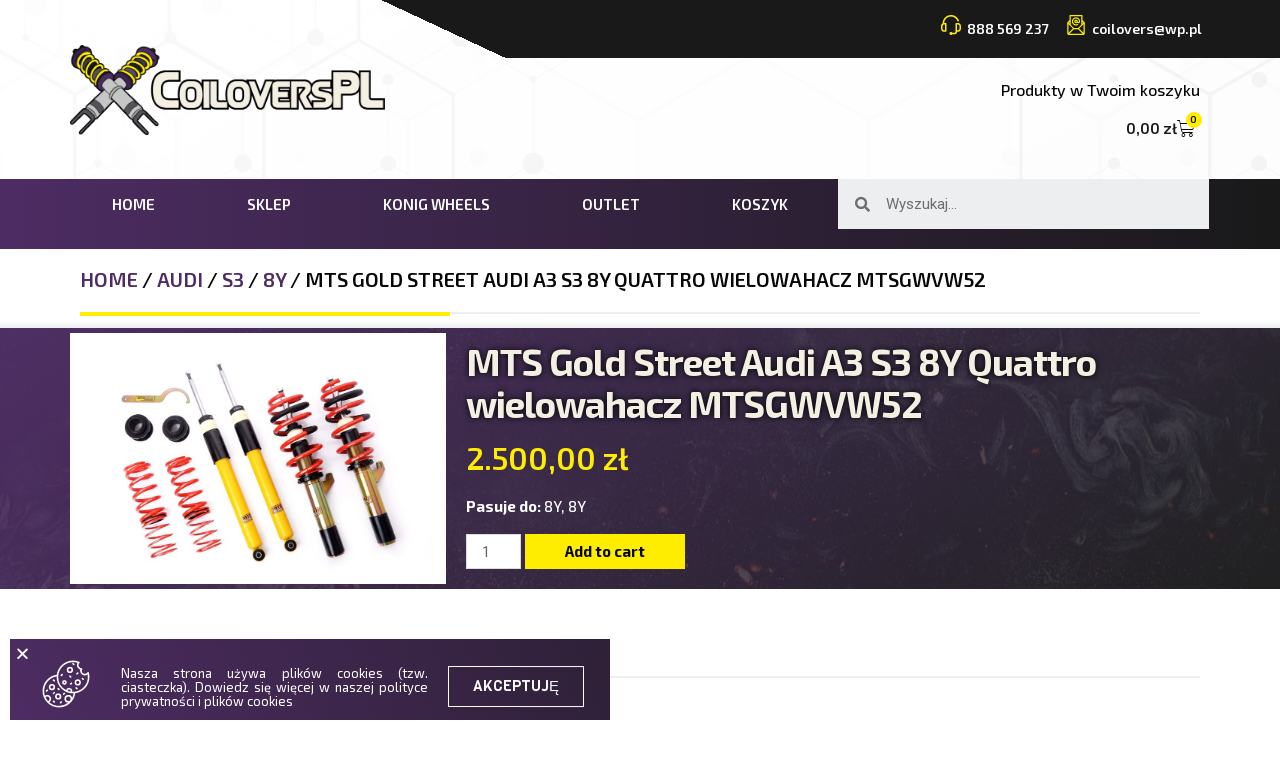

--- FILE ---
content_type: text/html; charset=UTF-8
request_url: https://coilovers.pl/index.php/produkt/mts-gold-street-audi-a3-s3-8y-quattro-wielowahacz-mtsgwvw52/
body_size: 29862
content:
<!DOCTYPE html>
<html lang="pl-PL">
<head>
<meta charset="UTF-8">
<meta name="viewport" content="width=device-width, initial-scale=1">
<link rel="profile" href="https://gmpg.org/xfn/11">

<meta name='robots' content='index, follow, max-image-preview:large, max-snippet:-1, max-video-preview:-1' />

	<!-- This site is optimized with the Yoast SEO plugin v24.7 - https://yoast.com/wordpress/plugins/seo/ -->
	<title>MTS Gold Street Audi A3 S3 8Y Quattro wielowahacz MTSGWVW52 - CoiloversPL</title>
	<link rel="canonical" href="https://coilovers.pl/index.php/produkt/mts-gold-street-audi-a3-s3-8y-quattro-wielowahacz-mtsgwvw52/" />
	<meta property="og:locale" content="pl_PL" />
	<meta property="og:type" content="article" />
	<meta property="og:title" content="MTS Gold Street Audi A3 S3 8Y Quattro wielowahacz MTSGWVW52 - CoiloversPL" />
	<meta property="og:description" content="Marka Audi Model A3 8Y Sedan Typ 8YS Silnik 30TFSI / 35TFSI / 30TDI / 35TDI / 40TDI Quattro / S3 Quattro Rocznik 03/20 &#8211; Seria: street Max. nacisk na przednią oś: -1080 kg Max. nacisk na tylną oś: -1100 kg Obniżenie przód: 35 &#8211; 70 mm Obniżenie tył: 35 &#8211; 70 mm Camber / &hellip; MTS Gold Street Audi A3 S3 8Y Quattro wielowahacz MTSGWVW52 Read More &raquo;" />
	<meta property="og:url" content="https://coilovers.pl/index.php/produkt/mts-gold-street-audi-a3-s3-8y-quattro-wielowahacz-mtsgwvw52/" />
	<meta property="og:site_name" content="CoiloversPL" />
	<meta property="article:publisher" content="https://www.facebook.com/coiloverspl" />
	<meta property="og:image" content="https://coilovers.pl/wp-content/uploads/2023/10/MQB-wahacz.jpg" />
	<meta property="og:image:width" content="1000" />
	<meta property="og:image:height" content="667" />
	<meta property="og:image:type" content="image/jpeg" />
	<meta name="twitter:card" content="summary_large_image" />
	<script type="application/ld+json" class="yoast-schema-graph">{"@context":"https://schema.org","@graph":[{"@type":"WebPage","@id":"https://coilovers.pl/index.php/produkt/mts-gold-street-audi-a3-s3-8y-quattro-wielowahacz-mtsgwvw52/","url":"https://coilovers.pl/index.php/produkt/mts-gold-street-audi-a3-s3-8y-quattro-wielowahacz-mtsgwvw52/","name":"MTS Gold Street Audi A3 S3 8Y Quattro wielowahacz MTSGWVW52 - CoiloversPL","isPartOf":{"@id":"https://coilovers.pl/#website"},"primaryImageOfPage":{"@id":"https://coilovers.pl/index.php/produkt/mts-gold-street-audi-a3-s3-8y-quattro-wielowahacz-mtsgwvw52/#primaryimage"},"image":{"@id":"https://coilovers.pl/index.php/produkt/mts-gold-street-audi-a3-s3-8y-quattro-wielowahacz-mtsgwvw52/#primaryimage"},"thumbnailUrl":"https://coilovers.pl/wp-content/uploads/2023/10/MQB-wahacz.jpg","datePublished":"2023-10-02T12:10:49+00:00","breadcrumb":{"@id":"https://coilovers.pl/index.php/produkt/mts-gold-street-audi-a3-s3-8y-quattro-wielowahacz-mtsgwvw52/#breadcrumb"},"inLanguage":"pl-PL","potentialAction":[{"@type":"ReadAction","target":["https://coilovers.pl/index.php/produkt/mts-gold-street-audi-a3-s3-8y-quattro-wielowahacz-mtsgwvw52/"]}]},{"@type":"ImageObject","inLanguage":"pl-PL","@id":"https://coilovers.pl/index.php/produkt/mts-gold-street-audi-a3-s3-8y-quattro-wielowahacz-mtsgwvw52/#primaryimage","url":"https://coilovers.pl/wp-content/uploads/2023/10/MQB-wahacz.jpg","contentUrl":"https://coilovers.pl/wp-content/uploads/2023/10/MQB-wahacz.jpg","width":1000,"height":667},{"@type":"BreadcrumbList","@id":"https://coilovers.pl/index.php/produkt/mts-gold-street-audi-a3-s3-8y-quattro-wielowahacz-mtsgwvw52/#breadcrumb","itemListElement":[{"@type":"ListItem","position":1,"name":"Strona główna","item":"https://coilovers.pl/"},{"@type":"ListItem","position":2,"name":"Sklep","item":"https://coilovers.pl/index.php/sklep/"},{"@type":"ListItem","position":3,"name":"MTS Gold Street Audi A3 S3 8Y Quattro wielowahacz MTSGWVW52"}]},{"@type":"WebSite","@id":"https://coilovers.pl/#website","url":"https://coilovers.pl/","name":"CoiloversPL","description":"Zawieszenia Felgi Samochody","publisher":{"@id":"https://coilovers.pl/#organization"},"potentialAction":[{"@type":"SearchAction","target":{"@type":"EntryPoint","urlTemplate":"https://coilovers.pl/?s={search_term_string}"},"query-input":{"@type":"PropertyValueSpecification","valueRequired":true,"valueName":"search_term_string"}}],"inLanguage":"pl-PL"},{"@type":"Organization","@id":"https://coilovers.pl/#organization","name":"CoiloversPL","url":"https://coilovers.pl/","logo":{"@type":"ImageObject","inLanguage":"pl-PL","@id":"https://coilovers.pl/#/schema/logo/image/","url":"https://coilovers.pl/wp-content/uploads/2021/02/cropped-logo.png","contentUrl":"https://coilovers.pl/wp-content/uploads/2021/02/cropped-logo.png","width":3039,"height":864,"caption":"CoiloversPL"},"image":{"@id":"https://coilovers.pl/#/schema/logo/image/"},"sameAs":["https://www.facebook.com/coiloverspl","https://www.instagram.com/coilovers_pl/"]}]}</script>
	<!-- / Yoast SEO plugin. -->


<link rel='dns-prefetch' href='//fonts.googleapis.com' />
<link rel="alternate" type="application/rss+xml" title="CoiloversPL &raquo; Kanał z wpisami" href="https://coilovers.pl/index.php/feed/" />
<link rel="alternate" type="application/rss+xml" title="CoiloversPL &raquo; Kanał z komentarzami" href="https://coilovers.pl/index.php/comments/feed/" />
<link rel="alternate" title="oEmbed (JSON)" type="application/json+oembed" href="https://coilovers.pl/index.php/wp-json/oembed/1.0/embed?url=https%3A%2F%2Fcoilovers.pl%2Findex.php%2Fprodukt%2Fmts-gold-street-audi-a3-s3-8y-quattro-wielowahacz-mtsgwvw52%2F" />
<link rel="alternate" title="oEmbed (XML)" type="text/xml+oembed" href="https://coilovers.pl/index.php/wp-json/oembed/1.0/embed?url=https%3A%2F%2Fcoilovers.pl%2Findex.php%2Fprodukt%2Fmts-gold-street-audi-a3-s3-8y-quattro-wielowahacz-mtsgwvw52%2F&#038;format=xml" />
<style id='wp-img-auto-sizes-contain-inline-css'>
img:is([sizes=auto i],[sizes^="auto," i]){contain-intrinsic-size:3000px 1500px}
/*# sourceURL=wp-img-auto-sizes-contain-inline-css */
</style>
<link rel='stylesheet' id='astra-theme-css-css' href='https://coilovers.pl/wp-content/themes/astra/assets/css/minified/frontend.min.css?ver=3.0.2' media='all' />
<style id='astra-theme-css-inline-css'>
html{font-size:93.75%;}a,.page-title{color:#3d2453;}a:hover,a:focus{color:#3a3a3a;}body,button,input,select,textarea,.ast-button,.ast-custom-button{font-family:'Roboto',sans-serif;font-weight:400;font-size:15px;font-size:1rem;}blockquote{color:#000000;}h1,.entry-content h1,h2,.entry-content h2,h3,.entry-content h3,h4,.entry-content h4,h5,.entry-content h5,h6,.entry-content h6,.site-title,.site-title a{font-family:'Exo 2',sans-serif;font-weight:400;}.site-title{font-size:35px;font-size:2.3333333333333rem;}header .site-logo-img .custom-logo-link img{max-width:150px;}.astra-logo-svg{width:150px;}.ast-archive-description .ast-archive-title{font-size:40px;font-size:2.6666666666667rem;}.site-header .site-description{font-size:15px;font-size:1rem;}.entry-title{font-size:40px;font-size:2.6666666666667rem;}.comment-reply-title{font-size:24px;font-size:1.6rem;}.ast-comment-list #cancel-comment-reply-link{font-size:15px;font-size:1rem;}h1,.entry-content h1{font-size:40px;font-size:2.6666666666667rem;font-weight:400;font-family:'Exo 2',sans-serif;}h2,.entry-content h2{font-size:30px;font-size:2rem;font-weight:400;font-family:'Exo 2',sans-serif;}h3,.entry-content h3{font-size:25px;font-size:1.6666666666667rem;font-weight:400;font-family:'Exo 2',sans-serif;}h4,.entry-content h4{font-size:20px;font-size:1.3333333333333rem;}h5,.entry-content h5{font-size:18px;font-size:1.2rem;}h6,.entry-content h6{font-size:15px;font-size:1rem;}.ast-single-post .entry-title,.page-title{font-size:30px;font-size:2rem;}::selection{background-color:#3d2453;color:#ffffff;}body,h1,.entry-title a,.entry-content h1,h2,.entry-content h2,h3,.entry-content h3,h4,.entry-content h4,h5,.entry-content h5,h6,.entry-content h6,.wc-block-grid__product-title{color:#3a3a3a;}.tagcloud a:hover,.tagcloud a:focus,.tagcloud a.current-item{color:#ffffff;border-color:#3d2453;background-color:#3d2453;}input:focus,input[type="text"]:focus,input[type="email"]:focus,input[type="url"]:focus,input[type="password"]:focus,input[type="reset"]:focus,input[type="search"]:focus,textarea:focus{border-color:#3d2453;}input[type="radio"]:checked,input[type=reset],input[type="checkbox"]:checked,input[type="checkbox"]:hover:checked,input[type="checkbox"]:focus:checked,input[type=range]::-webkit-slider-thumb{border-color:#3d2453;background-color:#3d2453;box-shadow:none;}.site-footer a:hover + .post-count,.site-footer a:focus + .post-count{background:#3d2453;border-color:#3d2453;}.ast-comment-meta{line-height:1.666666667;font-size:12px;font-size:0.8rem;}.single .nav-links .nav-previous,.single .nav-links .nav-next,.single .ast-author-details .author-title,.ast-comment-meta{color:#3d2453;}.entry-meta,.entry-meta *{line-height:1.45;color:#3d2453;}.entry-meta a:hover,.entry-meta a:hover *,.entry-meta a:focus,.entry-meta a:focus *{color:#3a3a3a;}.ast-404-layout-1 .ast-404-text{font-size:200px;font-size:13.333333333333rem;}.widget-title{font-size:21px;font-size:1.4rem;color:#3a3a3a;}#cat option,.secondary .calendar_wrap thead a,.secondary .calendar_wrap thead a:visited{color:#3d2453;}.secondary .calendar_wrap #today,.ast-progress-val span{background:#3d2453;}.secondary a:hover + .post-count,.secondary a:focus + .post-count{background:#3d2453;border-color:#3d2453;}.calendar_wrap #today > a{color:#ffffff;}.ast-pagination a,.page-links .page-link,.single .post-navigation a{color:#3d2453;}.ast-pagination a:hover,.ast-pagination a:focus,.ast-pagination > span:hover:not(.dots),.ast-pagination > span.current,.page-links > .page-link,.page-links .page-link:hover,.post-navigation a:hover{color:#3a3a3a;}.ast-header-break-point .ast-mobile-menu-buttons-minimal.menu-toggle{background:transparent;color:#3d2453;}.ast-header-break-point .ast-mobile-menu-buttons-outline.menu-toggle{background:transparent;border:1px solid #3d2453;color:#3d2453;}.ast-header-break-point .ast-mobile-menu-buttons-fill.menu-toggle{background:#3d2453;color:#ffffff;}.wp-block-buttons.aligncenter{justify-content:center;}@media (min-width:1200px){.ast-separate-container.ast-right-sidebar .entry-content .wp-block-image.alignfull,.ast-separate-container.ast-left-sidebar .entry-content .wp-block-image.alignfull,.ast-separate-container.ast-right-sidebar .entry-content .wp-block-cover.alignfull,.ast-separate-container.ast-left-sidebar .entry-content .wp-block-cover.alignfull{margin-left:-6.67em;margin-right:-6.67em;max-width:unset;width:unset;}.ast-separate-container.ast-right-sidebar .entry-content .wp-block-image.alignwide,.ast-separate-container.ast-left-sidebar .entry-content .wp-block-image.alignwide,.ast-separate-container.ast-right-sidebar .entry-content .wp-block-cover.alignwide,.ast-separate-container.ast-left-sidebar .entry-content .wp-block-cover.alignwide{margin-left:-20px;margin-right:-20px;max-width:unset;width:unset;}.wp-block-group .has-background{padding:20px;}}@media (min-width:1200px){.ast-separate-container.ast-right-sidebar .entry-content .wp-block-group.alignwide,.ast-separate-container.ast-left-sidebar .entry-content .wp-block-group.alignwide,.ast-separate-container.ast-right-sidebar .entry-content .wp-block-cover.alignwide,.ast-separate-container.ast-left-sidebar .entry-content .wp-block-cover.alignwide,.ast-no-sidebar.ast-separate-container .entry-content .wp-block-group.alignwide,.ast-no-sidebar.ast-separate-container .entry-content .wp-block-cover.alignwide{margin-left:-20px;margin-right:-20px;padding-left:20px;padding-right:20px;}.ast-separate-container.ast-right-sidebar .entry-content .wp-block-group.alignfull,.ast-separate-container.ast-left-sidebar .entry-content .wp-block-group.alignfull,.ast-no-sidebar.ast-separate-container .entry-content .wp-block-group.alignfull,.ast-separate-container.ast-right-sidebar .entry-content .wp-block-cover.alignfull,.ast-separate-container.ast-left-sidebar .entry-content .wp-block-cover.alignfull,.ast-no-sidebar.ast-separate-container .entry-content .wp-block-cover.alignfull{margin-left:-6.67em;margin-right:-6.67em;padding-left:6.67em;padding-right:6.67em;}.ast-plain-container.ast-right-sidebar .entry-content .wp-block-group.alignwide,.ast-plain-container.ast-left-sidebar .entry-content .wp-block-group.alignwide,.ast-plain-container.ast-right-sidebar .entry-content .wp-block-group.alignfull,.ast-plain-container.ast-left-sidebar .entry-content .wp-block-group.alignfull{padding-left:20px;padding-right:20px;}.ast-plain-container.ast-no-sidebar .entry-content .alignwide .wp-block-group__inner-container,.ast-plain-container.ast-no-sidebar .entry-content .alignfull .wp-block-group__inner-container,.ast-plain-container.ast-no-sidebar .entry-content .alignwide .wp-block-cover__inner-container,.ast-plain-container.ast-no-sidebar .entry-content .alignfull .wp-block-cover__inner-container{max-width:1240px;margin-left:auto;margin-right:auto;padding-left:20px;padding-right:20px;}.ast-plain-container.ast-no-sidebar .entry-content .alignwide .wp-block-cover__inner-container,.ast-plain-container.ast-no-sidebar .entry-content .alignfull .wp-block-cover__inner-container{width:1240px;}.ast-page-builder-template.ast-no-sidebar .entry-content .wp-block-group.alignwide,.ast-page-builder-template.ast-no-sidebar .entry-content .wp-block-group.alignfull{margin-left:0;margin-right:0;}.wp-block-cover-image.alignwide .wp-block-cover__inner-container,.wp-block-cover.alignwide .wp-block-cover__inner-container,.wp-block-cover-image.alignfull .wp-block-cover__inner-container,.wp-block-cover.alignfull .wp-block-cover__inner-container{width:100%;}.ast-page-builder-template.ast-no-sidebar .entry-content .wp-block-cover.alignwide,.ast-page-builder-template.ast-left-sidebar .entry-content .wp-block-cover.alignwide,.ast-page-builder-template.ast-right-sidebar .entry-content .wp-block-cover.alignwide,.ast-page-builder-template.ast-no-sidebar .entry-content .wp-block-cover.alignfull,.ast-page-builder-template.ast-left-sidebar .entry-content .wp-block-cover.alignfull,.ast-page-builder-template.ast-right-sidebar .entry-content .wp-block-cover.alignful{padding-right:0;padding-left:0;}}.ast-plain-container.ast-no-sidebar #primary{margin-top:0;margin-bottom:0;}@media (max-width:921px){.ast-theme-transparent-header #primary,.ast-theme-transparent-header #secondary{padding:0;}}.wp-block-columns{margin-bottom:unset;}.wp-block-image.size-full{margin:2rem 0;}.wp-block-separator.has-background{padding:0;}.wp-block-gallery{margin-bottom:1.6em;}.wp-block-group{padding-top:4em;padding-bottom:4em;}.wp-block-group__inner-container .wp-block-columns:last-child,.wp-block-group__inner-container :last-child,.wp-block-table table{margin-bottom:0;}.blocks-gallery-grid{width:100%;}.wp-block-navigation-link__content{padding:5px 0;}.wp-block-group .wp-block-group .has-text-align-center,.wp-block-group .wp-block-column .has-text-align-center{max-width:100%;}.has-text-align-center{margin:0 auto;}@media (min-width:1200px){.wp-block-cover__inner-container,.alignwide .wp-block-group__inner-container,.alignfull .wp-block-group__inner-container{max-width:1200px;margin:0 auto;}.wp-block-group.alignnone,.wp-block-group.aligncenter,.wp-block-group.alignleft,.wp-block-group.alignright,.wp-block-group.alignwide,.wp-block-columns.alignwide{margin:2rem 0 1rem 0;}}@media (max-width:1200px){.wp-block-group{padding:3em;}.wp-block-group .wp-block-group{padding:1.5em;}.wp-block-columns,.wp-block-column{margin:1rem 0;}}@media (min-width:921px){.wp-block-columns .wp-block-group{padding:2em;}}@media (max-width:544px){.wp-block-cover-image .wp-block-cover__inner-container,.wp-block-cover .wp-block-cover__inner-container{width:unset;}.wp-block-cover,.wp-block-cover-image{padding:2em 0;}.wp-block-group,.wp-block-cover{padding:2em;}.wp-block-media-text__media img,.wp-block-media-text__media video{width:unset;max-width:100%;}.wp-block-media-text.has-background .wp-block-media-text__content{padding:1em;}}@media (max-width:921px){.ast-plain-container.ast-no-sidebar #primary{padding:0;}}@media (min-width:544px){.entry-content .wp-block-media-text.has-media-on-the-right .wp-block-media-text__content{padding:0 8% 0 0;}.entry-content .wp-block-media-text .wp-block-media-text__content{padding:0 0 0 8%;}.ast-plain-container .site-content .entry-content .has-custom-content-position.is-position-bottom-left > *,.ast-plain-container .site-content .entry-content .has-custom-content-position.is-position-bottom-right > *,.ast-plain-container .site-content .entry-content .has-custom-content-position.is-position-top-left > *,.ast-plain-container .site-content .entry-content .has-custom-content-position.is-position-top-right > *,.ast-plain-container .site-content .entry-content .has-custom-content-position.is-position-center-right > *,.ast-plain-container .site-content .entry-content .has-custom-content-position.is-position-center-left > *{margin:0;}}@media (max-width:544px){.entry-content .wp-block-media-text .wp-block-media-text__content{padding:8% 0;}.wp-block-media-text .wp-block-media-text__media img{width:auto;max-width:100%;}}@media (max-width:921px){.ast-separate-container .ast-article-post,.ast-separate-container .ast-article-single{padding:1.5em 2.14em;}.ast-separate-container #primary,.ast-separate-container #secondary{padding:1.5em 0;}#primary,#secondary{padding:1.5em 0;margin:0;}.ast-left-sidebar #content > .ast-container{display:flex;flex-direction:column-reverse;width:100%;}.ast-author-box img.avatar{margin:20px 0 0 0;}}@media (max-width:921px){.ast-right-sidebar #primary{padding-right:0;}.ast-pagination .prev.page-numbers{padding-left:.5em;}.ast-pagination .next.page-numbers{padding-right:.5em;}}@media (min-width:922px){.ast-separate-container.ast-right-sidebar #primary,.ast-separate-container.ast-left-sidebar #primary{border:0;}.ast-separate-container .ast-comment-list li .comment-respond{padding-left:2.66666em;padding-right:2.66666em;}.ast-author-box{-js-display:flex;display:flex;}.ast-author-bio{flex:1;}.error404.ast-separate-container #primary,.search-no-results.ast-separate-container #primary{margin-bottom:4em;}}@media (min-width:922px){.ast-right-sidebar #primary{border-right:1px solid #eee;}.ast-left-sidebar #primary{border-left:1px solid #eee;}}.wp-block-button .wp-block-button__link,{color:#ffffff;}.wp-block-button .wp-block-button__link{border-style:solid;border-top-width:0;border-right-width:0;border-left-width:0;border-bottom-width:0;border-color:#3d2453;background-color:#3d2453;color:#ffffff;font-family:'Exo 2',sans-serif;font-weight:inherit;line-height:1;border-radius:2px;padding-top:10px;padding-right:40px;padding-bottom:10px;padding-left:40px;}.wp-block-button .wp-block-button__link:hover,.wp-block-button .wp-block-button__link:focus{color:#ffffff;background-color:#3a3a3a;border-color:#3a3a3a;}.menu-toggle,button,.ast-button,.ast-custom-button,.button,input#submit,input[type="button"],input[type="submit"],input[type="reset"]{border-style:solid;border-top-width:0;border-right-width:0;border-left-width:0;border-bottom-width:0;color:#ffffff;border-color:#3d2453;background-color:#3d2453;border-radius:2px;padding-top:10px;padding-right:40px;padding-bottom:10px;padding-left:40px;font-family:'Exo 2',sans-serif;font-weight:inherit;line-height:1;}button:focus,.menu-toggle:hover,button:hover,.ast-button:hover,.ast-custom-button:hover .button:hover,.ast-custom-button:hover ,input[type=reset]:hover,input[type=reset]:focus,input#submit:hover,input#submit:focus,input[type="button"]:hover,input[type="button"]:focus,input[type="submit"]:hover,input[type="submit"]:focus{color:#ffffff;background-color:#3a3a3a;border-color:#3a3a3a;}@media (min-width:921px){.ast-container{max-width:100%;}}@media (min-width:544px){.ast-container{max-width:100%;}}@media (max-width:544px){.ast-separate-container .ast-article-post,.ast-separate-container .ast-article-single{padding:1.5em 1em;}.ast-separate-container #content .ast-container{padding-left:0.54em;padding-right:0.54em;}.ast-separate-container .comments-count-wrapper{padding:1.5em 1em;}.ast-separate-container .ast-comment-list li.depth-1{padding:1.5em 1em;margin-bottom:1.5em;}.ast-separate-container .ast-comment-list .bypostauthor{padding:.5em;}.ast-separate-container .ast-archive-description{padding:1.5em 1em;}.ast-search-menu-icon.ast-dropdown-active .search-field{width:170px;}.ast-separate-container .comment-respond{padding:1.5em 1em;}}@media (max-width:544px){.ast-comment-list .children{margin-left:0.66666em;}.ast-separate-container .ast-comment-list .bypostauthor li{padding:0 0 0 .5em;}}@media (max-width:921px){.ast-mobile-header-stack .main-header-bar .ast-search-menu-icon{display:inline-block;}.ast-header-break-point.ast-header-custom-item-outside .ast-mobile-header-stack .main-header-bar .ast-search-icon{margin:0;}.ast-comment-avatar-wrap img{max-width:2.5em;}.comments-area{margin-top:1.5em;}.ast-separate-container .comments-count-wrapper{padding:2em 2.14em;}.ast-separate-container .ast-comment-list li.depth-1{padding:1.5em 2.14em;}.ast-separate-container .comment-respond{padding:2em 2.14em;}}@media (max-width:921px){.ast-header-break-point .main-header-bar .ast-search-menu-icon.slide-search .search-form{right:0;}.ast-header-break-point .ast-mobile-header-stack .main-header-bar .ast-search-menu-icon.slide-search .search-form{right:-1em;}.ast-comment-avatar-wrap{margin-right:0.5em;}}@media (min-width:545px){.ast-page-builder-template .comments-area,.single.ast-page-builder-template .entry-header,.single.ast-page-builder-template .post-navigation{max-width:1240px;margin-left:auto;margin-right:auto;}}body,.ast-separate-container{background-color:#ffffff;;background-image:none;;}@media (max-width:921px){.ast-archive-description .ast-archive-title{font-size:40px;}.entry-title{font-size:30px;}h1,.entry-content h1{font-size:30px;}h2,.entry-content h2{font-size:25px;}h3,.entry-content h3{font-size:20px;}.ast-single-post .entry-title,.page-title{font-size:30px;}#masthead .site-logo-img .custom-logo-link img{max-width:120px;}.astra-logo-svg{width:120px;}.ast-header-break-point .site-logo-img .custom-mobile-logo-link img{max-width:120px;}}@media (max-width:544px){.ast-archive-description .ast-archive-title{font-size:40px;}.entry-title{font-size:30px;}h1,.entry-content h1{font-size:30px;}h2,.entry-content h2{font-size:25px;}h3,.entry-content h3{font-size:20px;}.ast-single-post .entry-title,.page-title{font-size:30px;}.ast-header-break-point .site-branding img,.ast-header-break-point #masthead .site-logo-img .custom-logo-link img{max-width:100px;}.astra-logo-svg{width:100px;}.ast-header-break-point .site-logo-img .custom-mobile-logo-link img{max-width:100px;}}@media (max-width:921px){html{font-size:85.5%;}}@media (max-width:544px){html{font-size:85.5%;}}@media (min-width:922px){.ast-container{max-width:1240px;}}@font-face {font-family: "Astra";src: url(https://coilovers.pl/wp-content/themes/astra/assets/fonts/astra.woff) format("woff"),url(https://coilovers.pl/wp-content/themes/astra/assets/fonts/astra.ttf) format("truetype"),url(https://coilovers.pl/wp-content/themes/astra/assets/fonts/astra.svg#astra) format("svg");font-weight: normal;font-style: normal;font-display: fallback;}@media (min-width:922px){.main-header-menu .sub-menu .menu-item.ast-left-align-sub-menu:hover > .sub-menu,.main-header-menu .sub-menu .menu-item.ast-left-align-sub-menu.focus > .sub-menu{margin-left:-0px;}}@media (max-width:920px){.ast-404-layout-1 .ast-404-text{font-size:100px;font-size:6.6666666666667rem;}}.ast-breadcrumbs .trail-browse,.ast-breadcrumbs .trail-items,.ast-breadcrumbs .trail-items li{display:inline-block;margin:0;padding:0;border:none;background:inherit;text-indent:0;}.ast-breadcrumbs .trail-browse{font-size:inherit;font-style:inherit;font-weight:inherit;color:inherit;}.ast-breadcrumbs .trail-items{list-style:none;}.trail-items li::after{padding:0 0.3em;content:"\00bb";}.trail-items li:last-of-type::after{display:none;}@media (max-width:921px){.ast-builder-grid-row-container.ast-builder-grid-row-tablet-6-equal .ast-builder-grid-row{grid-template-columns:repeat( 6,1fr );}.ast-builder-grid-row-container.ast-builder-grid-row-tablet-5-equal .ast-builder-grid-row{grid-template-columns:repeat( 5,1fr );}.ast-builder-grid-row-container.ast-builder-grid-row-tablet-4-equal .ast-builder-grid-row{grid-template-columns:repeat( 4,1fr );}.ast-builder-grid-row-container.ast-builder-grid-row-tablet-4-lheavy .ast-builder-grid-row{grid-template-columns:2fr 1fr 1fr 1fr;}.ast-builder-grid-row-container.ast-builder-grid-row-tablet-4-rheavy .ast-builder-grid-row{grid-template-columns:1fr 1fr 1fr 2fr;}.ast-builder-grid-row-container.ast-builder-grid-row-tablet-3-equal .ast-builder-grid-row{grid-template-columns:repeat( 3,1fr );}.ast-builder-grid-row-container.ast-builder-grid-row-tablet-3-lheavy .ast-builder-grid-row{grid-template-columns:2fr 1fr 1fr;}.ast-builder-grid-row-container.ast-builder-grid-row-tablet-3-rheavy .ast-builder-grid-row{grid-template-columns:1fr 1fr 2fr;}.ast-builder-grid-row-container.ast-builder-grid-row-tablet-3-cheavy .ast-builder-grid-row{grid-template-columns:1fr 2fr 1fr;}.ast-builder-grid-row-container.ast-builder-grid-row-tablet-3-cwide .ast-builder-grid-row{grid-template-columns:1fr 3fr 1fr;}.ast-builder-grid-row-container.ast-builder-grid-row-tablet-3-firstrow .ast-builder-grid-row{grid-template-columns:1fr 1fr;}.ast-builder-grid-row-container.ast-builder-grid-row-tablet-3-firstrow .ast-builder-grid-row > *:first-child{grid-column:1 / -1;}.ast-builder-grid-row-container.ast-builder-grid-row-tablet-3-lastrow .ast-builder-grid-row{grid-template-columns:1fr 1fr;}.ast-builder-grid-row-container.ast-builder-grid-row-tablet-3-lastrow .ast-builder-grid-row > *:last-child{grid-column:1 / -1;}.ast-builder-grid-row-container.ast-builder-grid-row-tablet-2-equal .ast-builder-grid-row{grid-template-columns:repeat( 2,1fr );}.ast-builder-grid-row-container.ast-builder-grid-row-tablet-2-lheavy .ast-builder-grid-row{grid-template-columns:2fr 1fr;}.ast-builder-grid-row-container.ast-builder-grid-row-tablet-2-rheavy .ast-builder-grid-row{grid-template-columns:1fr 2fr;}.ast-builder-grid-row-container.ast-builder-grid-row-tablet-full .ast-builder-grid-row{grid-template-columns:1fr;}}@media (max-width:544px){.ast-builder-grid-row-container.ast-builder-grid-row-mobile-6-equal .ast-builder-grid-row{grid-template-columns:repeat( 6,1fr );}.ast-builder-grid-row-container.ast-builder-grid-row-mobile-5-equal .ast-builder-grid-row{grid-template-columns:repeat( 5,1fr );}.ast-builder-grid-row-container.ast-builder-grid-row-mobile-4-equal .ast-builder-grid-row{grid-template-columns:repeat( 4,1fr );}.ast-builder-grid-row-container.ast-builder-grid-row-mobile-4-lheavy .ast-builder-grid-row{grid-template-columns:2fr 1fr 1fr 1fr;}.ast-builder-grid-row-container.ast-builder-grid-row-mobile-4-rheavy .ast-builder-grid-row{grid-template-columns:1fr 1fr 1fr 2fr;}.ast-builder-grid-row-container.ast-builder-grid-row-mobile-3-equal .ast-builder-grid-row{grid-template-columns:repeat( 3,1fr );}.ast-builder-grid-row-container.ast-builder-grid-row-mobile-3-lheavy .ast-builder-grid-row{grid-template-columns:2fr 1fr 1fr;}.ast-builder-grid-row-container.ast-builder-grid-row-mobile-3-rheavy .ast-builder-grid-row{grid-template-columns:1fr 1fr 2fr;}.ast-builder-grid-row-container.ast-builder-grid-row-mobile-3-cheavy .ast-builder-grid-row{grid-template-columns:1fr 2fr 1fr;}.ast-builder-grid-row-container.ast-builder-grid-row-mobile-3-cwide .ast-builder-grid-row{grid-template-columns:1fr 3fr 1fr;}.ast-builder-grid-row-container.ast-builder-grid-row-mobile-3-firstrow .ast-builder-grid-row{grid-template-columns:1fr 1fr;}.ast-builder-grid-row-container.ast-builder-grid-row-mobile-3-firstrow .ast-builder-grid-row > *:first-child{grid-column:1 / -1;}.ast-builder-grid-row-container.ast-builder-grid-row-mobile-3-lastrow .ast-builder-grid-row{grid-template-columns:1fr 1fr;}.ast-builder-grid-row-container.ast-builder-grid-row-mobile-3-lastrow .ast-builder-grid-row > *:last-child{grid-column:1 / -1;}.ast-builder-grid-row-container.ast-builder-grid-row-mobile-2-equal .ast-builder-grid-row{grid-template-columns:repeat( 2,1fr );}.ast-builder-grid-row-container.ast-builder-grid-row-mobile-2-lheavy .ast-builder-grid-row{grid-template-columns:2fr 1fr;}.ast-builder-grid-row-container.ast-builder-grid-row-mobile-2-rheavy .ast-builder-grid-row{grid-template-columns:1fr 2fr;}.ast-builder-grid-row-container.ast-builder-grid-row-mobile-full .ast-builder-grid-row{grid-template-columns:1fr;}}.ast-builder-layout-element[data-section="title_tagline"]{display:flex;}@media (max-width:921px){.ast-header-break-point .ast-builder-layout-element[data-section="title_tagline"]{display:flex;}}@media (max-width:544px){.ast-header-break-point .ast-builder-layout-element[data-section="title_tagline"]{display:flex;}}.ast-builder-menu-1{font-family:inherit;font-weight:inherit;}.ast-builder-menu-1 .sub-menu,.ast-builder-menu-1 .inline-on-mobile .sub-menu{border-top-width:2px;border-bottom-width:0;border-right-width:0;border-left-width:0;border-color:#3d2453;border-style:solid;border-radius:0;}.ast-builder-menu-1 .sub-menu,.ast-builder-menu-1 .astra-full-megamenu-wrapper{margin-top:0;}.ast-builder-menu-1 .menu-item .sub-menu .menu-link{border-style:none;}@media (max-width:921px){.ast-header-break-point .ast-builder-menu-1 .menu-item.menu-item-has-children > .ast-menu-toggle{top:0;}.ast-builder-menu-1 .menu-item-has-children > .menu-link:after{content:unset;}.ast-header-break-point .ast-builder-menu-1 .main-navigation .menu-item .sub-menu .menu-link,.ast-header-break-point .ast-builder-menu-1 .main-navigation .menu-item .menu-link{border-style:none;}}@media (max-width:544px){.ast-header-break-point .ast-builder-menu-1 .menu-item.menu-item-has-children > .ast-menu-toggle{top:0;}.ast-header-break-point .ast-builder-menu-1 .main-navigation .menu-item .sub-menu .menu-link,.ast-header-break-point .ast-builder-menu-1 .main-navigation .menu-item .menu-link{border-style:none;}}.ast-builder-menu-1{display:flex;}@media (max-width:921px){.ast-header-break-point .ast-builder-menu-1{display:flex;}}@media (max-width:544px){.ast-header-break-point .ast-builder-menu-1{display:flex;}}.ast-header-break-point .main-header-bar{border-bottom-width:1px;}@media (min-width:922px){.main-header-bar{border-bottom-width:1px;}}.ast-safari-browser-less-than-11 .main-header-menu .menu-item, .ast-safari-browser-less-than-11 .main-header-bar .ast-masthead-custom-menu-items{display:block;}.main-header-menu .menu-item, .main-header-bar .ast-masthead-custom-menu-items{-js-display:flex;display:flex;-webkit-box-pack:center;-webkit-justify-content:center;-moz-box-pack:center;-ms-flex-pack:center;justify-content:center;-webkit-box-orient:vertical;-webkit-box-direction:normal;-webkit-flex-direction:column;-moz-box-orient:vertical;-moz-box-direction:normal;-ms-flex-direction:column;flex-direction:column;}.main-header-menu > .menu-item > .menu-link{height:100%;-webkit-box-align:center;-webkit-align-items:center;-moz-box-align:center;-ms-flex-align:center;align-items:center;-js-display:flex;display:flex;}.ast-primary-menu-disabled .main-header-bar .ast-masthead-custom-menu-items{flex:unset;}.ast-mobile-popup-drawer.active .ast-mobile-popup-inner{background-color:#ffffff;;color:#3a3a3a;}.ast-mobile-header-wrap .ast-mobile-header-content{background-color:#ffffff;;}@media (max-width:921px){.content-align-flex-start .ast-builder-layout-element{justify-content:flex-start;}.content-align-flex-start .main-header-menu{text-align:left;}}.ast-mobile-header-wrap .ast-primary-header-bar .ast-builder-grid-row-container-inner,.ast-primary-header-bar .site-primary-header-wrap{min-height:70px;}.ast-desktop .ast-primary-header-bar .main-header-menu > .menu-item{line-height:70px;}.ast-desktop .ast-primary-header-bar .ast-header-woo-cart,.ast-desktop .ast-primary-header-bar .ast-header-edd-cart{line-height:70px;}.site-header-focus-item + .ast-breadcrumbs-wrapper{max-width:1240px;margin-left:auto;margin-right:auto;padding-left:20px;padding-right:20px;}@media (max-width:921px){#masthead .ast-mobile-header-wrap .ast-above-header-bar,#masthead .ast-mobile-header-wrap .ast-primary-header-bar,#masthead .ast-mobile-header-wrap .ast-below-header-bar{padding-left:20px;padding-right:20px;}}.ast-header-break-point .ast-primary-header-bar{border-bottom-width:1px;border-bottom-color:#eaeaea;border-bottom-style:solid;}@media (min-width:922px){.ast-primary-header-bar{border-bottom-width:1px;border-bottom-color:#eaeaea;border-bottom-style:solid;}}.ast-primary-header-bar{background-color:#ffffff;;}.ast-primary-header-bar{display:block;}@media (max-width:921px){.ast-header-break-point .ast-primary-header-bar{display:block;}}@media (max-width:544px){.ast-header-break-point .ast-primary-header-bar{display:block;}}[data-section="section-header-mobile-trigger"] .ast-button-wrap .mobile-menu-toggle-icon .ast-mobile-svg{width:20px;height:20px;fill:#3d2453;}[data-section="section-header-mobile-trigger"] .ast-button-wrap .mobile-menu-wrap .mobile-menu{color:#3d2453;}[data-section="section-header-mobile-trigger"] .ast-button-wrap .ast-mobile-menu-trigger-fill, [data-section="section-header-mobile-trigger"] .ast-button-wrap .ast-mobile-menu-trigger-minimal{color:#3d2453;border:none;}[data-section="section-header-mobile-trigger"] .ast-button-wrap .ast-mobile-menu-trigger-outline{background:transparent;color:#3d2453;border-top-width:1px;border-bottom-width:1px;border-right-width:1px;border-left-width:1px;border-style:solid;border-color:#3d2453;border-radius:2px;}[data-section="section-header-mobile-trigger"] .ast-button-wrap .ast-mobile-menu-trigger-fill{background:#3d2453;border-radius:2px;}[data-section="section-header-mobile-trigger"] .ast-button-wrap .ast-mobile-menu-trigger-minimal{background:transparent;}@media (max-width:921px){.ast-builder-menu-mobile .main-navigation .menu-item > .menu-link{font-family:inherit;font-weight:inherit;}.ast-builder-menu-mobile .main-navigation .menu-item.menu-item-has-children > .ast-menu-toggle{top:0;}.ast-builder-menu-mobile .main-navigation .menu-item-has-children > .menu-link:after{content:unset;}.ast-header-break-point .ast-builder-menu-mobile .main-header-menu, .ast-header-break-point .ast-builder-menu-mobile .main-navigation .menu-item .menu-link, .ast-header-break-point .ast-builder-menu-mobile .main-navigation .menu-item .sub-menu .menu-link{border-style:none;}}@media (max-width:544px){.ast-builder-menu-mobile .main-navigation .menu-item.menu-item-has-children > .ast-menu-toggle{top:0;}}.ast-builder-menu-mobile .main-navigation{display:block;}@media (max-width:921px){.ast-header-break-point .ast-builder-menu-mobile .main-navigation{display:block;}}@media (max-width:544px){.ast-header-break-point .ast-builder-menu-mobile .main-navigation{display:block;}}
/*# sourceURL=astra-theme-css-inline-css */
</style>
<link rel='stylesheet' id='astra-google-fonts-css' href='//fonts.googleapis.com/css?family=Roboto%3A400%2C%7CExo+2%3A400%2C&#038;display=fallback&#038;ver=3.0.2' media='all' />
<link rel='stylesheet' id='astra-menu-animation-css' href='https://coilovers.pl/wp-content/themes/astra/assets/css/minified/menu-animation.min.css?ver=3.0.2' media='all' />
<style id='wp-emoji-styles-inline-css'>

	img.wp-smiley, img.emoji {
		display: inline !important;
		border: none !important;
		box-shadow: none !important;
		height: 1em !important;
		width: 1em !important;
		margin: 0 0.07em !important;
		vertical-align: -0.1em !important;
		background: none !important;
		padding: 0 !important;
	}
/*# sourceURL=wp-emoji-styles-inline-css */
</style>
<style id='wp-block-library-inline-css'>
:root{--wp-block-synced-color:#7a00df;--wp-block-synced-color--rgb:122,0,223;--wp-bound-block-color:var(--wp-block-synced-color);--wp-editor-canvas-background:#ddd;--wp-admin-theme-color:#007cba;--wp-admin-theme-color--rgb:0,124,186;--wp-admin-theme-color-darker-10:#006ba1;--wp-admin-theme-color-darker-10--rgb:0,107,160.5;--wp-admin-theme-color-darker-20:#005a87;--wp-admin-theme-color-darker-20--rgb:0,90,135;--wp-admin-border-width-focus:2px}@media (min-resolution:192dpi){:root{--wp-admin-border-width-focus:1.5px}}.wp-element-button{cursor:pointer}:root .has-very-light-gray-background-color{background-color:#eee}:root .has-very-dark-gray-background-color{background-color:#313131}:root .has-very-light-gray-color{color:#eee}:root .has-very-dark-gray-color{color:#313131}:root .has-vivid-green-cyan-to-vivid-cyan-blue-gradient-background{background:linear-gradient(135deg,#00d084,#0693e3)}:root .has-purple-crush-gradient-background{background:linear-gradient(135deg,#34e2e4,#4721fb 50%,#ab1dfe)}:root .has-hazy-dawn-gradient-background{background:linear-gradient(135deg,#faaca8,#dad0ec)}:root .has-subdued-olive-gradient-background{background:linear-gradient(135deg,#fafae1,#67a671)}:root .has-atomic-cream-gradient-background{background:linear-gradient(135deg,#fdd79a,#004a59)}:root .has-nightshade-gradient-background{background:linear-gradient(135deg,#330968,#31cdcf)}:root .has-midnight-gradient-background{background:linear-gradient(135deg,#020381,#2874fc)}:root{--wp--preset--font-size--normal:16px;--wp--preset--font-size--huge:42px}.has-regular-font-size{font-size:1em}.has-larger-font-size{font-size:2.625em}.has-normal-font-size{font-size:var(--wp--preset--font-size--normal)}.has-huge-font-size{font-size:var(--wp--preset--font-size--huge)}.has-text-align-center{text-align:center}.has-text-align-left{text-align:left}.has-text-align-right{text-align:right}.has-fit-text{white-space:nowrap!important}#end-resizable-editor-section{display:none}.aligncenter{clear:both}.items-justified-left{justify-content:flex-start}.items-justified-center{justify-content:center}.items-justified-right{justify-content:flex-end}.items-justified-space-between{justify-content:space-between}.screen-reader-text{border:0;clip-path:inset(50%);height:1px;margin:-1px;overflow:hidden;padding:0;position:absolute;width:1px;word-wrap:normal!important}.screen-reader-text:focus{background-color:#ddd;clip-path:none;color:#444;display:block;font-size:1em;height:auto;left:5px;line-height:normal;padding:15px 23px 14px;text-decoration:none;top:5px;width:auto;z-index:100000}html :where(.has-border-color){border-style:solid}html :where([style*=border-top-color]){border-top-style:solid}html :where([style*=border-right-color]){border-right-style:solid}html :where([style*=border-bottom-color]){border-bottom-style:solid}html :where([style*=border-left-color]){border-left-style:solid}html :where([style*=border-width]){border-style:solid}html :where([style*=border-top-width]){border-top-style:solid}html :where([style*=border-right-width]){border-right-style:solid}html :where([style*=border-bottom-width]){border-bottom-style:solid}html :where([style*=border-left-width]){border-left-style:solid}html :where(img[class*=wp-image-]){height:auto;max-width:100%}:where(figure){margin:0 0 1em}html :where(.is-position-sticky){--wp-admin--admin-bar--position-offset:var(--wp-admin--admin-bar--height,0px)}@media screen and (max-width:600px){html :where(.is-position-sticky){--wp-admin--admin-bar--position-offset:0px}}

/*# sourceURL=wp-block-library-inline-css */
</style><style id='global-styles-inline-css'>
:root{--wp--preset--aspect-ratio--square: 1;--wp--preset--aspect-ratio--4-3: 4/3;--wp--preset--aspect-ratio--3-4: 3/4;--wp--preset--aspect-ratio--3-2: 3/2;--wp--preset--aspect-ratio--2-3: 2/3;--wp--preset--aspect-ratio--16-9: 16/9;--wp--preset--aspect-ratio--9-16: 9/16;--wp--preset--color--black: #000000;--wp--preset--color--cyan-bluish-gray: #abb8c3;--wp--preset--color--white: #ffffff;--wp--preset--color--pale-pink: #f78da7;--wp--preset--color--vivid-red: #cf2e2e;--wp--preset--color--luminous-vivid-orange: #ff6900;--wp--preset--color--luminous-vivid-amber: #fcb900;--wp--preset--color--light-green-cyan: #7bdcb5;--wp--preset--color--vivid-green-cyan: #00d084;--wp--preset--color--pale-cyan-blue: #8ed1fc;--wp--preset--color--vivid-cyan-blue: #0693e3;--wp--preset--color--vivid-purple: #9b51e0;--wp--preset--gradient--vivid-cyan-blue-to-vivid-purple: linear-gradient(135deg,rgb(6,147,227) 0%,rgb(155,81,224) 100%);--wp--preset--gradient--light-green-cyan-to-vivid-green-cyan: linear-gradient(135deg,rgb(122,220,180) 0%,rgb(0,208,130) 100%);--wp--preset--gradient--luminous-vivid-amber-to-luminous-vivid-orange: linear-gradient(135deg,rgb(252,185,0) 0%,rgb(255,105,0) 100%);--wp--preset--gradient--luminous-vivid-orange-to-vivid-red: linear-gradient(135deg,rgb(255,105,0) 0%,rgb(207,46,46) 100%);--wp--preset--gradient--very-light-gray-to-cyan-bluish-gray: linear-gradient(135deg,rgb(238,238,238) 0%,rgb(169,184,195) 100%);--wp--preset--gradient--cool-to-warm-spectrum: linear-gradient(135deg,rgb(74,234,220) 0%,rgb(151,120,209) 20%,rgb(207,42,186) 40%,rgb(238,44,130) 60%,rgb(251,105,98) 80%,rgb(254,248,76) 100%);--wp--preset--gradient--blush-light-purple: linear-gradient(135deg,rgb(255,206,236) 0%,rgb(152,150,240) 100%);--wp--preset--gradient--blush-bordeaux: linear-gradient(135deg,rgb(254,205,165) 0%,rgb(254,45,45) 50%,rgb(107,0,62) 100%);--wp--preset--gradient--luminous-dusk: linear-gradient(135deg,rgb(255,203,112) 0%,rgb(199,81,192) 50%,rgb(65,88,208) 100%);--wp--preset--gradient--pale-ocean: linear-gradient(135deg,rgb(255,245,203) 0%,rgb(182,227,212) 50%,rgb(51,167,181) 100%);--wp--preset--gradient--electric-grass: linear-gradient(135deg,rgb(202,248,128) 0%,rgb(113,206,126) 100%);--wp--preset--gradient--midnight: linear-gradient(135deg,rgb(2,3,129) 0%,rgb(40,116,252) 100%);--wp--preset--font-size--small: 13px;--wp--preset--font-size--medium: 20px;--wp--preset--font-size--large: 36px;--wp--preset--font-size--x-large: 42px;--wp--preset--spacing--20: 0.44rem;--wp--preset--spacing--30: 0.67rem;--wp--preset--spacing--40: 1rem;--wp--preset--spacing--50: 1.5rem;--wp--preset--spacing--60: 2.25rem;--wp--preset--spacing--70: 3.38rem;--wp--preset--spacing--80: 5.06rem;--wp--preset--shadow--natural: 6px 6px 9px rgba(0, 0, 0, 0.2);--wp--preset--shadow--deep: 12px 12px 50px rgba(0, 0, 0, 0.4);--wp--preset--shadow--sharp: 6px 6px 0px rgba(0, 0, 0, 0.2);--wp--preset--shadow--outlined: 6px 6px 0px -3px rgb(255, 255, 255), 6px 6px rgb(0, 0, 0);--wp--preset--shadow--crisp: 6px 6px 0px rgb(0, 0, 0);}:where(.is-layout-flex){gap: 0.5em;}:where(.is-layout-grid){gap: 0.5em;}body .is-layout-flex{display: flex;}.is-layout-flex{flex-wrap: wrap;align-items: center;}.is-layout-flex > :is(*, div){margin: 0;}body .is-layout-grid{display: grid;}.is-layout-grid > :is(*, div){margin: 0;}:where(.wp-block-columns.is-layout-flex){gap: 2em;}:where(.wp-block-columns.is-layout-grid){gap: 2em;}:where(.wp-block-post-template.is-layout-flex){gap: 1.25em;}:where(.wp-block-post-template.is-layout-grid){gap: 1.25em;}.has-black-color{color: var(--wp--preset--color--black) !important;}.has-cyan-bluish-gray-color{color: var(--wp--preset--color--cyan-bluish-gray) !important;}.has-white-color{color: var(--wp--preset--color--white) !important;}.has-pale-pink-color{color: var(--wp--preset--color--pale-pink) !important;}.has-vivid-red-color{color: var(--wp--preset--color--vivid-red) !important;}.has-luminous-vivid-orange-color{color: var(--wp--preset--color--luminous-vivid-orange) !important;}.has-luminous-vivid-amber-color{color: var(--wp--preset--color--luminous-vivid-amber) !important;}.has-light-green-cyan-color{color: var(--wp--preset--color--light-green-cyan) !important;}.has-vivid-green-cyan-color{color: var(--wp--preset--color--vivid-green-cyan) !important;}.has-pale-cyan-blue-color{color: var(--wp--preset--color--pale-cyan-blue) !important;}.has-vivid-cyan-blue-color{color: var(--wp--preset--color--vivid-cyan-blue) !important;}.has-vivid-purple-color{color: var(--wp--preset--color--vivid-purple) !important;}.has-black-background-color{background-color: var(--wp--preset--color--black) !important;}.has-cyan-bluish-gray-background-color{background-color: var(--wp--preset--color--cyan-bluish-gray) !important;}.has-white-background-color{background-color: var(--wp--preset--color--white) !important;}.has-pale-pink-background-color{background-color: var(--wp--preset--color--pale-pink) !important;}.has-vivid-red-background-color{background-color: var(--wp--preset--color--vivid-red) !important;}.has-luminous-vivid-orange-background-color{background-color: var(--wp--preset--color--luminous-vivid-orange) !important;}.has-luminous-vivid-amber-background-color{background-color: var(--wp--preset--color--luminous-vivid-amber) !important;}.has-light-green-cyan-background-color{background-color: var(--wp--preset--color--light-green-cyan) !important;}.has-vivid-green-cyan-background-color{background-color: var(--wp--preset--color--vivid-green-cyan) !important;}.has-pale-cyan-blue-background-color{background-color: var(--wp--preset--color--pale-cyan-blue) !important;}.has-vivid-cyan-blue-background-color{background-color: var(--wp--preset--color--vivid-cyan-blue) !important;}.has-vivid-purple-background-color{background-color: var(--wp--preset--color--vivid-purple) !important;}.has-black-border-color{border-color: var(--wp--preset--color--black) !important;}.has-cyan-bluish-gray-border-color{border-color: var(--wp--preset--color--cyan-bluish-gray) !important;}.has-white-border-color{border-color: var(--wp--preset--color--white) !important;}.has-pale-pink-border-color{border-color: var(--wp--preset--color--pale-pink) !important;}.has-vivid-red-border-color{border-color: var(--wp--preset--color--vivid-red) !important;}.has-luminous-vivid-orange-border-color{border-color: var(--wp--preset--color--luminous-vivid-orange) !important;}.has-luminous-vivid-amber-border-color{border-color: var(--wp--preset--color--luminous-vivid-amber) !important;}.has-light-green-cyan-border-color{border-color: var(--wp--preset--color--light-green-cyan) !important;}.has-vivid-green-cyan-border-color{border-color: var(--wp--preset--color--vivid-green-cyan) !important;}.has-pale-cyan-blue-border-color{border-color: var(--wp--preset--color--pale-cyan-blue) !important;}.has-vivid-cyan-blue-border-color{border-color: var(--wp--preset--color--vivid-cyan-blue) !important;}.has-vivid-purple-border-color{border-color: var(--wp--preset--color--vivid-purple) !important;}.has-vivid-cyan-blue-to-vivid-purple-gradient-background{background: var(--wp--preset--gradient--vivid-cyan-blue-to-vivid-purple) !important;}.has-light-green-cyan-to-vivid-green-cyan-gradient-background{background: var(--wp--preset--gradient--light-green-cyan-to-vivid-green-cyan) !important;}.has-luminous-vivid-amber-to-luminous-vivid-orange-gradient-background{background: var(--wp--preset--gradient--luminous-vivid-amber-to-luminous-vivid-orange) !important;}.has-luminous-vivid-orange-to-vivid-red-gradient-background{background: var(--wp--preset--gradient--luminous-vivid-orange-to-vivid-red) !important;}.has-very-light-gray-to-cyan-bluish-gray-gradient-background{background: var(--wp--preset--gradient--very-light-gray-to-cyan-bluish-gray) !important;}.has-cool-to-warm-spectrum-gradient-background{background: var(--wp--preset--gradient--cool-to-warm-spectrum) !important;}.has-blush-light-purple-gradient-background{background: var(--wp--preset--gradient--blush-light-purple) !important;}.has-blush-bordeaux-gradient-background{background: var(--wp--preset--gradient--blush-bordeaux) !important;}.has-luminous-dusk-gradient-background{background: var(--wp--preset--gradient--luminous-dusk) !important;}.has-pale-ocean-gradient-background{background: var(--wp--preset--gradient--pale-ocean) !important;}.has-electric-grass-gradient-background{background: var(--wp--preset--gradient--electric-grass) !important;}.has-midnight-gradient-background{background: var(--wp--preset--gradient--midnight) !important;}.has-small-font-size{font-size: var(--wp--preset--font-size--small) !important;}.has-medium-font-size{font-size: var(--wp--preset--font-size--medium) !important;}.has-large-font-size{font-size: var(--wp--preset--font-size--large) !important;}.has-x-large-font-size{font-size: var(--wp--preset--font-size--x-large) !important;}
/*# sourceURL=global-styles-inline-css */
</style>

<style id='classic-theme-styles-inline-css'>
/*! This file is auto-generated */
.wp-block-button__link{color:#fff;background-color:#32373c;border-radius:9999px;box-shadow:none;text-decoration:none;padding:calc(.667em + 2px) calc(1.333em + 2px);font-size:1.125em}.wp-block-file__button{background:#32373c;color:#fff;text-decoration:none}
/*# sourceURL=/wp-includes/css/classic-themes.min.css */
</style>
<link rel='stylesheet' id='pwb-styles-frontend-css' href='https://coilovers.pl/wp-content/plugins/perfect-woocommerce-brands/assets/css/styles-frontend.min.css?ver=1.8.6' media='all' />
<link rel='stylesheet' id='photoswipe-css' href='https://coilovers.pl/wp-content/plugins/woocommerce/assets/css/photoswipe/photoswipe.min.css?ver=5.0.0' media='all' />
<link rel='stylesheet' id='photoswipe-default-skin-css' href='https://coilovers.pl/wp-content/plugins/woocommerce/assets/css/photoswipe/default-skin/default-skin.min.css?ver=5.0.0' media='all' />
<link rel='stylesheet' id='woocommerce-layout-css' href='https://coilovers.pl/wp-content/themes/astra/assets/css/minified/compatibility/woocommerce/woocommerce-layout.min.css?ver=3.0.2' media='all' />
<link rel='stylesheet' id='woocommerce-smallscreen-css' href='https://coilovers.pl/wp-content/themes/astra/assets/css/minified/compatibility/woocommerce/woocommerce-smallscreen.min.css?ver=3.0.2' media='only screen and (max-width: 921px)' />
<link rel='stylesheet' id='woocommerce-general-css' href='https://coilovers.pl/wp-content/themes/astra/assets/css/minified/compatibility/woocommerce/woocommerce.min.css?ver=3.0.2' media='all' />
<style id='woocommerce-general-inline-css'>
.woocommerce span.onsale, .wc-block-grid__product .wc-block-grid__product-onsale{background-color:#3d2453;color:#ffffff;}.woocommerce a.button, .woocommerce button.button, .woocommerce .woocommerce-message a.button, .woocommerce #respond input#submit.alt, .woocommerce a.button.alt, .woocommerce button.button.alt, .woocommerce input.button.alt, .woocommerce input.button,.woocommerce input.button:disabled, .woocommerce input.button:disabled[disabled], .woocommerce input.button:disabled:hover, .woocommerce input.button:disabled[disabled]:hover, .woocommerce #respond input#submit, .woocommerce button.button.alt.disabled, .wc-block-grid__products .wc-block-grid__product .wp-block-button__link, .wc-block-grid__product-onsale{color:#ffffff;border-color:#3d2453;background-color:#3d2453;}.woocommerce a.button:hover, .woocommerce button.button:hover, .woocommerce .woocommerce-message a.button:hover,.woocommerce #respond input#submit:hover,.woocommerce #respond input#submit.alt:hover, .woocommerce a.button.alt:hover, .woocommerce button.button.alt:hover, .woocommerce input.button.alt:hover, .woocommerce input.button:hover, .woocommerce button.button.alt.disabled:hover, .wc-block-grid__products .wc-block-grid__product .wp-block-button__link:hover{color:#ffffff;border-color:#3a3a3a;background-color:#3a3a3a;}.woocommerce-message, .woocommerce-info{border-top-color:#3d2453;}.woocommerce-message::before,.woocommerce-info::before{color:#3d2453;}.woocommerce ul.products li.product .price, .woocommerce div.product p.price, .woocommerce div.product span.price, .widget_layered_nav_filters ul li.chosen a, .woocommerce-page ul.products li.product .ast-woo-product-category, .wc-layered-nav-rating a{color:#3a3a3a;}.woocommerce nav.woocommerce-pagination ul,.woocommerce nav.woocommerce-pagination ul li{border-color:#3d2453;}.woocommerce nav.woocommerce-pagination ul li a:focus, .woocommerce nav.woocommerce-pagination ul li a:hover, .woocommerce nav.woocommerce-pagination ul li span.current{background:#3d2453;color:#ffffff;}.woocommerce-MyAccount-navigation-link.is-active a{color:#3a3a3a;}.woocommerce .widget_price_filter .ui-slider .ui-slider-range, .woocommerce .widget_price_filter .ui-slider .ui-slider-handle{background-color:#3d2453;}.woocommerce a.button, .woocommerce button.button, .woocommerce .woocommerce-message a.button, .woocommerce #respond input#submit.alt, .woocommerce a.button.alt, .woocommerce button.button.alt, .woocommerce input.button.alt, .woocommerce input.button,.woocommerce-cart table.cart td.actions .button, .woocommerce form.checkout_coupon .button, .woocommerce #respond input#submit, .wc-block-grid__products .wc-block-grid__product .wp-block-button__link{border-radius:2px;padding-top:10px;padding-right:40px;padding-bottom:10px;padding-left:40px;}.woocommerce .star-rating, .woocommerce .comment-form-rating .stars a, .woocommerce .star-rating::before{color:#3d2453;}.woocommerce div.product .woocommerce-tabs ul.tabs li.active:before{background:#3d2453;}.ast-site-header-cart a{color:#3a3a3a;}.ast-site-header-cart a:focus, .ast-site-header-cart a:hover, .ast-site-header-cart .current-menu-item a{color:#3d2453;}.ast-cart-menu-wrap .count, .ast-cart-menu-wrap .count:after{border-color:#3d2453;color:#3d2453;}.ast-cart-menu-wrap:hover .count{color:#ffffff;background-color:#3d2453;}.ast-site-header-cart .widget_shopping_cart .total .woocommerce-Price-amount{color:#3d2453;}.woocommerce a.remove:hover, .ast-woocommerce-cart-menu .main-header-menu .woocommerce-custom-menu-item .menu-item:hover > .menu-link.remove:hover{color:#3d2453;border-color:#3d2453;background-color:#ffffff;}.ast-site-header-cart .widget_shopping_cart .buttons .button.checkout, .woocommerce .widget_shopping_cart .woocommerce-mini-cart__buttons .checkout.wc-forward{color:#ffffff;border-color:#3a3a3a;background-color:#3a3a3a;}.site-header .ast-site-header-cart-data .button.wc-forward, .site-header .ast-site-header-cart-data .button.wc-forward:hover{color:#ffffff;}.below-header-user-select .ast-site-header-cart .widget, .ast-above-header-section .ast-site-header-cart .widget a, .below-header-user-select .ast-site-header-cart .widget_shopping_cart a{color:#3a3a3a;}.below-header-user-select .ast-site-header-cart .widget_shopping_cart a:hover, .ast-above-header-section .ast-site-header-cart .widget_shopping_cart a:hover, .below-header-user-select .ast-site-header-cart .widget_shopping_cart a.remove:hover, .ast-above-header-section .ast-site-header-cart .widget_shopping_cart a.remove:hover{color:#3d2453;}@media (min-width:545px) and (max-width:921px){.woocommerce.tablet-columns-6 ul.products li.product, .woocommerce-page.tablet-columns-6 ul.products li.product{width:calc(16.66% - 16.66px);}.woocommerce.tablet-columns-5 ul.products li.product, .woocommerce-page.tablet-columns-5 ul.products li.product{width:calc(20% - 16px);}.woocommerce.tablet-columns-4 ul.products li.product, .woocommerce-page.tablet-columns-4 ul.products li.product{width:calc(25% - 15px);}.woocommerce.tablet-columns-3 ul.products li.product, .woocommerce-page.tablet-columns-3 ul.products li.product{width:calc(33.33% - 14px);}.woocommerce.tablet-columns-2 ul.products li.product, .woocommerce-page.tablet-columns-2 ul.products li.product{width:calc(50% - 10px);}.woocommerce.tablet-columns-1 ul.products li.product, .woocommerce-page.tablet-columns-1 ul.products li.product{width:100%;}.woocommerce div.product .related.products ul.products li.product{width:calc(33.33% - 14px);}}@media (min-width:545px) and (max-width:921px){.woocommerce[class*="columns-"].columns-3 > ul.products li.product, .woocommerce[class*="columns-"].columns-4 > ul.products li.product, .woocommerce[class*="columns-"].columns-5 > ul.products li.product, .woocommerce[class*="columns-"].columns-6 > ul.products li.product{width:calc(33.33% - 14px);margin-right:20px;}.woocommerce[class*="columns-"].columns-3 > ul.products li.product:nth-child(3n), .woocommerce[class*="columns-"].columns-4 > ul.products li.product:nth-child(3n), .woocommerce[class*="columns-"].columns-5 > ul.products li.product:nth-child(3n), .woocommerce[class*="columns-"].columns-6 > ul.products li.product:nth-child(3n){margin-right:0;clear:right;}.woocommerce[class*="columns-"].columns-3 > ul.products li.product:nth-child(3n+1), .woocommerce[class*="columns-"].columns-4 > ul.products li.product:nth-child(3n+1), .woocommerce[class*="columns-"].columns-5 > ul.products li.product:nth-child(3n+1), .woocommerce[class*="columns-"].columns-6 > ul.products li.product:nth-child(3n+1){clear:left;}.woocommerce[class*="columns-"] ul.products li.product:nth-child(n), .woocommerce-page[class*="columns-"] ul.products li.product:nth-child(n){margin-right:20px;clear:none;}.woocommerce.tablet-columns-2 ul.products li.product:nth-child(2n), .woocommerce-page.tablet-columns-2 ul.products li.product:nth-child(2n), .woocommerce.tablet-columns-3 ul.products li.product:nth-child(3n), .woocommerce-page.tablet-columns-3 ul.products li.product:nth-child(3n), .woocommerce.tablet-columns-4 ul.products li.product:nth-child(4n), .woocommerce-page.tablet-columns-4 ul.products li.product:nth-child(4n), .woocommerce.tablet-columns-5 ul.products li.product:nth-child(5n), .woocommerce-page.tablet-columns-5 ul.products li.product:nth-child(5n), .woocommerce.tablet-columns-6 ul.products li.product:nth-child(6n), .woocommerce-page.tablet-columns-6 ul.products li.product:nth-child(6n){margin-right:0;clear:right;}.woocommerce.tablet-columns-2 ul.products li.product:nth-child(2n+1), .woocommerce-page.tablet-columns-2 ul.products li.product:nth-child(2n+1), .woocommerce.tablet-columns-3 ul.products li.product:nth-child(3n+1), .woocommerce-page.tablet-columns-3 ul.products li.product:nth-child(3n+1), .woocommerce.tablet-columns-4 ul.products li.product:nth-child(4n+1), .woocommerce-page.tablet-columns-4 ul.products li.product:nth-child(4n+1), .woocommerce.tablet-columns-5 ul.products li.product:nth-child(5n+1), .woocommerce-page.tablet-columns-5 ul.products li.product:nth-child(5n+1), .woocommerce.tablet-columns-6 ul.products li.product:nth-child(6n+1), .woocommerce-page.tablet-columns-6 ul.products li.product:nth-child(6n+1){clear:left;}.woocommerce div.product .related.products ul.products li.product:nth-child(3n){margin-right:0;clear:right;}.woocommerce div.product .related.products ul.products li.product:nth-child(3n+1){clear:left;}}@media (min-width:922px){.woocommerce #reviews #comments{width:55%;float:left;}.woocommerce #reviews #review_form_wrapper{width:45%;float:right;padding-left:2em;}.woocommerce form.checkout_coupon{width:50%;}}@media (max-width:921px){.ast-header-break-point.ast-woocommerce-cart-menu .header-main-layout-1.ast-mobile-header-stack.ast-no-menu-items .ast-site-header-cart, .ast-header-break-point.ast-woocommerce-cart-menu .header-main-layout-3.ast-mobile-header-stack.ast-no-menu-items .ast-site-header-cart{padding-right:0;padding-left:0;}.ast-header-break-point.ast-woocommerce-cart-menu .header-main-layout-1.ast-mobile-header-stack .main-header-bar{text-align:center;}.ast-header-break-point.ast-woocommerce-cart-menu .header-main-layout-1.ast-mobile-header-stack .ast-site-header-cart, .ast-header-break-point.ast-woocommerce-cart-menu .header-main-layout-1.ast-mobile-header-stack .ast-mobile-menu-buttons{display:inline-block;}.ast-header-break-point.ast-woocommerce-cart-menu .header-main-layout-2.ast-mobile-header-inline .site-branding{flex:auto;}.ast-header-break-point.ast-woocommerce-cart-menu .header-main-layout-3.ast-mobile-header-stack .site-branding{flex:0 0 100%;}.ast-header-break-point.ast-woocommerce-cart-menu .header-main-layout-3.ast-mobile-header-stack .main-header-container{display:flex;justify-content:center;}.woocommerce-cart .woocommerce-shipping-calculator .button{width:100%;}.woocommerce div.product div.images, .woocommerce div.product div.summary, .woocommerce #content div.product div.images, .woocommerce #content div.product div.summary, .woocommerce-page div.product div.images, .woocommerce-page div.product div.summary, .woocommerce-page #content div.product div.images, .woocommerce-page #content div.product div.summary{float:none;width:100%;}.woocommerce-cart table.cart td.actions .ast-return-to-shop{display:block;text-align:center;margin-top:1em;}}@media (max-width:544px){.ast-separate-container .ast-woocommerce-container{padding:.54em 1em 1.33333em;}.woocommerce-message, .woocommerce-error, .woocommerce-info{display:flex;flex-wrap:wrap;}.woocommerce-message a.button, .woocommerce-error a.button, .woocommerce-info a.button{order:1;margin-top:.5em;}.woocommerce.mobile-columns-6 ul.products li.product, .woocommerce-page.mobile-columns-6 ul.products li.product{width:calc(16.66% - 16.66px);}.woocommerce.mobile-columns-5 ul.products li.product, .woocommerce-page.mobile-columns-5 ul.products li.product{width:calc(20% - 16px);}.woocommerce.mobile-columns-4 ul.products li.product, .woocommerce-page.mobile-columns-4 ul.products li.product{width:calc(25% - 15px);}.woocommerce.mobile-columns-3 ul.products li.product, .woocommerce-page.mobile-columns-3 ul.products li.product{width:calc(33.33% - 14px);}.woocommerce.mobile-columns-2 ul.products li.product, .woocommerce-page.mobile-columns-2 ul.products li.product{width:calc(50% - 10px);}.woocommerce.mobile-columns-1 ul.products li.product, .woocommerce-page.mobile-columns-1 ul.products li.product{width:100%;}.woocommerce .woocommerce-ordering, .woocommerce-page .woocommerce-ordering{float:none;margin-bottom:2em;width:100%;}.woocommerce ul.products a.button, .woocommerce-page ul.products a.button{padding:0.5em 0.75em;}.woocommerce div.product .related.products ul.products li.product{width:calc(50% - 10px);}.woocommerce table.cart td.actions .button, .woocommerce #content table.cart td.actions .button, .woocommerce-page table.cart td.actions .button, .woocommerce-page #content table.cart td.actions .button{padding-left:1em;padding-right:1em;}.woocommerce #content table.cart .button, .woocommerce-page #content table.cart .button{width:100%;}.woocommerce #content table.cart .product-thumbnail, .woocommerce-page #content table.cart .product-thumbnail{display:block;text-align:center !important;}.woocommerce #content table.cart .product-thumbnail::before, .woocommerce-page #content table.cart .product-thumbnail::before{display:none;}.woocommerce #content table.cart td.actions .coupon, .woocommerce-page #content table.cart td.actions .coupon{float:none;}.woocommerce #content table.cart td.actions .coupon .button, .woocommerce-page #content table.cart td.actions .coupon .button{flex:1;}.woocommerce #content div.product .woocommerce-tabs ul.tabs li a, .woocommerce-page #content div.product .woocommerce-tabs ul.tabs li a{display:block;}}@media (max-width:544px){.woocommerce[class*="columns-"].columns-3 > ul.products li.product, .woocommerce[class*="columns-"].columns-4 > ul.products li.product, .woocommerce[class*="columns-"].columns-5 > ul.products li.product, .woocommerce[class*="columns-"].columns-6 > ul.products li.product{width:calc(50% - 10px);margin-right:20px;}.woocommerce-page[class*=columns-] ul.products li.product:nth-child(n), .woocommerce[class*=columns-] ul.products li.product:nth-child(n){margin-right:20px;clear:none;}.woocommerce-page[class*=columns-].columns-3>ul.products li.product:nth-child(2n), .woocommerce-page[class*=columns-].columns-4>ul.products li.product:nth-child(2n), .woocommerce-page[class*=columns-].columns-5>ul.products li.product:nth-child(2n), .woocommerce-page[class*=columns-].columns-6>ul.products li.product:nth-child(2n), .woocommerce[class*=columns-].columns-3>ul.products li.product:nth-child(2n), .woocommerce[class*=columns-].columns-4>ul.products li.product:nth-child(2n), .woocommerce[class*=columns-].columns-5>ul.products li.product:nth-child(2n), .woocommerce[class*=columns-].columns-6>ul.products li.product:nth-child(2n){margin-right:0;clear:right;}.woocommerce[class*="columns-"].columns-3 > ul.products li.product:nth-child(2n+1), .woocommerce[class*="columns-"].columns-4 > ul.products li.product:nth-child(2n+1), .woocommerce[class*="columns-"].columns-5 > ul.products li.product:nth-child(2n+1), .woocommerce[class*="columns-"].columns-6 > ul.products li.product:nth-child(2n+1){clear:left;}.woocommerce[class*="columns-"] ul.products li.product:nth-child(n), .woocommerce-page[class*="columns-"] ul.products li.product:nth-child(n){margin-right:20px;clear:none;}.woocommerce.mobile-columns-6 ul.products li.product:nth-child(6n), .woocommerce-page.mobile-columns-6 ul.products li.product:nth-child(6n), .woocommerce.mobile-columns-5 ul.products li.product:nth-child(5n), .woocommerce-page.mobile-columns-5 ul.products li.product:nth-child(5n), .woocommerce.mobile-columns-4 ul.products li.product:nth-child(4n), .woocommerce-page.mobile-columns-4 ul.products li.product:nth-child(4n), .woocommerce.mobile-columns-3 ul.products li.product:nth-child(3n), .woocommerce-page.mobile-columns-3 ul.products li.product:nth-child(3n), .woocommerce.mobile-columns-2 ul.products li.product:nth-child(2n), .woocommerce-page.mobile-columns-2 ul.products li.product:nth-child(2n), .woocommerce div.product .related.products ul.products li.product:nth-child(2n){margin-right:0;clear:right;}.woocommerce.mobile-columns-6 ul.products li.product:nth-child(6n+1), .woocommerce-page.mobile-columns-6 ul.products li.product:nth-child(6n+1), .woocommerce.mobile-columns-5 ul.products li.product:nth-child(5n+1), .woocommerce-page.mobile-columns-5 ul.products li.product:nth-child(5n+1), .woocommerce.mobile-columns-4 ul.products li.product:nth-child(4n+1), .woocommerce-page.mobile-columns-4 ul.products li.product:nth-child(4n+1), .woocommerce.mobile-columns-3 ul.products li.product:nth-child(3n+1), .woocommerce-page.mobile-columns-3 ul.products li.product:nth-child(3n+1), .woocommerce.mobile-columns-2 ul.products li.product:nth-child(2n+1), .woocommerce-page.mobile-columns-2 ul.products li.product:nth-child(2n+1), .woocommerce div.product .related.products ul.products li.product:nth-child(2n+1){clear:left;}.woocommerce ul.products a.button.loading::after, .woocommerce-page ul.products a.button.loading::after{display:inline-block;margin-left:5px;position:initial;}.woocommerce.mobile-columns-1 ul.products li.product:nth-child(n), .woocommerce-page.mobile-columns-1 ul.products li.product:nth-child(n){margin-right:0;}.woocommerce #content div.product .woocommerce-tabs ul.tabs li, .woocommerce-page #content div.product .woocommerce-tabs ul.tabs li{display:block;margin-right:0;}}@media (min-width:922px){.woocommerce #content .ast-woocommerce-container div.product div.images, .woocommerce .ast-woocommerce-container div.product div.images, .woocommerce-page #content .ast-woocommerce-container div.product div.images, .woocommerce-page .ast-woocommerce-container div.product div.images{width:50%;}.woocommerce #content .ast-woocommerce-container div.product div.summary, .woocommerce .ast-woocommerce-container div.product div.summary, .woocommerce-page #content .ast-woocommerce-container div.product div.summary, .woocommerce-page .ast-woocommerce-container div.product div.summary{width:46%;}.woocommerce.woocommerce-checkout form #customer_details.col2-set .col-1, .woocommerce.woocommerce-checkout form #customer_details.col2-set .col-2, .woocommerce-page.woocommerce-checkout form #customer_details.col2-set .col-1, .woocommerce-page.woocommerce-checkout form #customer_details.col2-set .col-2{float:none;width:auto;}}.woocommerce a.button , .woocommerce button.button.alt ,.woocommerce-page table.cart td.actions .button, .woocommerce-page #content table.cart td.actions .button , .woocommerce a.button.alt ,.woocommerce .woocommerce-message a.button , .ast-site-header-cart .widget_shopping_cart .buttons .button.checkout, .woocommerce button.button.alt.disabled , .wc-block-grid__products .wc-block-grid__product .wp-block-button__link {border:solid;border-top-width:0;border-right-width:0;border-left-width:0;border-bottom-width:0;border-color:#3d2453;}.woocommerce a.button:hover , .woocommerce button.button.alt:hover , .woocommerce-page table.cart td.actions .button:hover, .woocommerce-page #content table.cart td.actions .button:hover, .woocommerce a.button.alt:hover ,.woocommerce .woocommerce-message a.button:hover , .ast-site-header-cart .widget_shopping_cart .buttons .button.checkout:hover , .woocommerce button.button.alt.disabled:hover , .wc-block-grid__products .wc-block-grid__product .wp-block-button__link:hover{border-color:#3a3a3a;}@media (min-width:922px){.woocommerce.woocommerce-checkout form #customer_details.col2-set, .woocommerce-page.woocommerce-checkout form #customer_details.col2-set{width:55%;float:left;margin-right:4.347826087%;}.woocommerce.woocommerce-checkout form #order_review, .woocommerce.woocommerce-checkout form #order_review_heading, .woocommerce-page.woocommerce-checkout form #order_review, .woocommerce-page.woocommerce-checkout form #order_review_heading{width:40%;float:right;margin-right:0;clear:right;}}
/*# sourceURL=woocommerce-general-inline-css */
</style>
<style id='woocommerce-inline-inline-css'>
.woocommerce form .form-row .required { visibility: visible; }
/*# sourceURL=woocommerce-inline-inline-css */
</style>
<link rel='stylesheet' id='font-awesome-css' href='https://coilovers.pl/wp-content/plugins/elementor/assets/lib/font-awesome/css/font-awesome.min.css?ver=4.7.0' media='all' />
<link rel='stylesheet' id='simple-line-icons-wl-css' href='https://coilovers.pl/wp-content/plugins/woolentor-addons/assets/css/simple-line-icons.css?ver=1.8.2' media='all' />
<link rel='stylesheet' id='htflexboxgrid-css' href='https://coilovers.pl/wp-content/plugins/woolentor-addons/assets/css/htflexboxgrid.css?ver=1.8.2' media='all' />
<link rel='stylesheet' id='slick-css' href='https://coilovers.pl/wp-content/plugins/happy-elementor-addons/assets/vendor/slick/slick.css?ver=2.21.1' media='all' />
<link rel='stylesheet' id='woolentor-widgets-css' href='https://coilovers.pl/wp-content/plugins/woolentor-addons/assets/css/woolentor-widgets.css?ver=1.8.2' media='all' />
<link rel='stylesheet' id='elementor-icons-css' href='https://coilovers.pl/wp-content/plugins/elementor/assets/lib/eicons/css/elementor-icons.min.css?ver=5.11.0' media='all' />
<link rel='stylesheet' id='elementor-animations-css' href='https://coilovers.pl/wp-content/plugins/elementor/assets/lib/animations/animations.min.css?ver=3.1.3' media='all' />
<link rel='stylesheet' id='elementor-frontend-legacy-css' href='https://coilovers.pl/wp-content/plugins/elementor/assets/css/frontend-legacy.min.css?ver=3.1.3' media='all' />
<link rel='stylesheet' id='elementor-frontend-css' href='https://coilovers.pl/wp-content/plugins/elementor/assets/css/frontend.min.css?ver=3.1.3' media='all' />
<style id='elementor-frontend-inline-css'>
.ha-css-transform-yes{-webkit-transition-duration:var(--ha-tfx-transition-duration,.2s);transition-duration:var(--ha-tfx-transition-duration,.2s);-webkit-transition-property:-webkit-transform;transition-property:transform;transition-property:transform,-webkit-transform;-webkit-transform:translate(var(--ha-tfx-translate-x,0),var(--ha-tfx-translate-y,0)) scale(var(--ha-tfx-scale-x,1),var(--ha-tfx-scale-y,1)) skew(var(--ha-tfx-skew-x,0),var(--ha-tfx-skew-y,0)) rotateX(var(--ha-tfx-rotate-x,0)) rotateY(var(--ha-tfx-rotate-y,0)) rotateZ(var(--ha-tfx-rotate-z,0));transform:translate(var(--ha-tfx-translate-x,0),var(--ha-tfx-translate-y,0)) scale(var(--ha-tfx-scale-x,1),var(--ha-tfx-scale-y,1)) skew(var(--ha-tfx-skew-x,0),var(--ha-tfx-skew-y,0)) rotateX(var(--ha-tfx-rotate-x,0)) rotateY(var(--ha-tfx-rotate-y,0)) rotateZ(var(--ha-tfx-rotate-z,0))}.ha-css-transform-yes:hover{-webkit-transform:translate(var(--ha-tfx-translate-x-hover,var(--ha-tfx-translate-x,0)),var(--ha-tfx-translate-y-hover,var(--ha-tfx-translate-y,0))) scale(var(--ha-tfx-scale-x-hover,var(--ha-tfx-scale-x,1)),var(--ha-tfx-scale-y-hover,var(--ha-tfx-scale-y,1))) skew(var(--ha-tfx-skew-x-hover,var(--ha-tfx-skew-x,0)),var(--ha-tfx-skew-y-hover,var(--ha-tfx-skew-y,0))) rotateX(var(--ha-tfx-rotate-x-hover,var(--ha-tfx-rotate-x,0))) rotateY(var(--ha-tfx-rotate-y-hover,var(--ha-tfx-rotate-y,0))) rotateZ(var(--ha-tfx-rotate-z-hover,var(--ha-tfx-rotate-z,0)));transform:translate(var(--ha-tfx-translate-x-hover,var(--ha-tfx-translate-x,0)),var(--ha-tfx-translate-y-hover,var(--ha-tfx-translate-y,0))) scale(var(--ha-tfx-scale-x-hover,var(--ha-tfx-scale-x,1)),var(--ha-tfx-scale-y-hover,var(--ha-tfx-scale-y,1))) skew(var(--ha-tfx-skew-x-hover,var(--ha-tfx-skew-x,0)),var(--ha-tfx-skew-y-hover,var(--ha-tfx-skew-y,0))) rotateX(var(--ha-tfx-rotate-x-hover,var(--ha-tfx-rotate-x,0))) rotateY(var(--ha-tfx-rotate-y-hover,var(--ha-tfx-rotate-y,0))) rotateZ(var(--ha-tfx-rotate-z-hover,var(--ha-tfx-rotate-z,0)))}.happy-addon>.elementor-widget-container{word-wrap:break-word;overflow-wrap:break-word;box-sizing:border-box}.happy-addon>.elementor-widget-container *{box-sizing:border-box}.happy-addon p:empty{display:none}.happy-addon .elementor-inline-editing{min-height:auto!important}.happy-addon-pro img{max-width:100%;height:auto;-o-object-fit:cover;object-fit:cover}.ha-screen-reader-text{position:absolute;overflow:hidden;clip:rect(1px,1px,1px,1px);margin:-1px;padding:0;width:1px;height:1px;border:0;word-wrap:normal!important;-webkit-clip-path:inset(50%);clip-path:inset(50%)}.ha-has-bg-overlay>.elementor-widget-container{position:relative;z-index:1}.ha-has-bg-overlay>.elementor-widget-container:before{position:absolute;top:0;left:0;z-index:-1;width:100%;height:100%;content:""}.ha-popup--is-enabled .ha-js-popup,.ha-popup--is-enabled .ha-js-popup img{cursor:-webkit-zoom-in!important;cursor:zoom-in!important}.mfp-wrap .mfp-arrow,.mfp-wrap .mfp-close{background-color:transparent}.mfp-wrap .mfp-arrow:focus,.mfp-wrap .mfp-close:focus{outline-width:thin}
/*# sourceURL=elementor-frontend-inline-css */
</style>
<link rel='stylesheet' id='elementor-post-6-css' href='https://coilovers.pl/wp-content/uploads/elementor/css/post-6.css?ver=1616496073' media='all' />
<link rel='stylesheet' id='elementor-pro-css' href='https://coilovers.pl/wp-content/plugins/elementor-pro/assets/css/frontend.min.css?ver=3.1.1' media='all' />
<link rel='stylesheet' id='font-awesome-5-all-css' href='https://coilovers.pl/wp-content/plugins/elementor/assets/lib/font-awesome/css/all.min.css?ver=3.1.3' media='all' />
<link rel='stylesheet' id='font-awesome-4-shim-css' href='https://coilovers.pl/wp-content/plugins/elementor/assets/lib/font-awesome/css/v4-shims.min.css?ver=3.1.3' media='all' />
<link rel='stylesheet' id='elementor-global-css' href='https://coilovers.pl/wp-content/uploads/elementor/css/global.css?ver=1616496074' media='all' />
<link rel='stylesheet' id='elementor-post-25-css' href='https://coilovers.pl/wp-content/uploads/elementor/css/post-25.css?ver=1620462647' media='all' />
<link rel='stylesheet' id='happy-icons-css' href='https://coilovers.pl/wp-content/plugins/happy-elementor-addons/assets/fonts/style.min.css?ver=2.21.1' media='all' />
<link rel='stylesheet' id='elementor-post-96-css' href='https://coilovers.pl/wp-content/uploads/elementor/css/post-96.css?ver=1616496074' media='all' />
<link rel='stylesheet' id='elementor-post-466-css' href='https://coilovers.pl/wp-content/uploads/elementor/css/post-466.css?ver=1619165144' media='all' />
<link rel='stylesheet' id='elementor-post-874-css' href='https://coilovers.pl/wp-content/uploads/elementor/css/post-874.css?ver=1616496074' media='all' />
<link rel='stylesheet' id='google-fonts-1-css' href='https://fonts.googleapis.com/css?family=Exo+2%3A100%2C100italic%2C200%2C200italic%2C300%2C300italic%2C400%2C400italic%2C500%2C500italic%2C600%2C600italic%2C700%2C700italic%2C800%2C800italic%2C900%2C900italic%7CRoboto%3A100%2C100italic%2C200%2C200italic%2C300%2C300italic%2C400%2C400italic%2C500%2C500italic%2C600%2C600italic%2C700%2C700italic%2C800%2C800italic%2C900%2C900italic%7CViga%3A100%2C100italic%2C200%2C200italic%2C300%2C300italic%2C400%2C400italic%2C500%2C500italic%2C600%2C600italic%2C700%2C700italic%2C800%2C800italic%2C900%2C900italic&#038;subset=latin-ext&#038;ver=6.9' media='all' />
<link rel='stylesheet' id='elementor-icons-shared-0-css' href='https://coilovers.pl/wp-content/plugins/elementor/assets/lib/font-awesome/css/fontawesome.min.css?ver=5.15.1' media='all' />
<link rel='stylesheet' id='elementor-icons-fa-brands-css' href='https://coilovers.pl/wp-content/plugins/elementor/assets/lib/font-awesome/css/brands.min.css?ver=5.15.1' media='all' />
<script src="https://coilovers.pl/wp-includes/js/jquery/jquery.min.js?ver=3.7.1" id="jquery-core-js"></script>
<script src="https://coilovers.pl/wp-includes/js/jquery/jquery-migrate.min.js?ver=3.4.1" id="jquery-migrate-js"></script>
<script src="https://coilovers.pl/wp-content/plugins/elementor/assets/lib/font-awesome/js/v4-shims.min.js?ver=3.1.3" id="font-awesome-4-shim-js"></script>
<link rel="https://api.w.org/" href="https://coilovers.pl/index.php/wp-json/" /><link rel="alternate" title="JSON" type="application/json" href="https://coilovers.pl/index.php/wp-json/wp/v2/product/4859" /><link rel="EditURI" type="application/rsd+xml" title="RSD" href="https://coilovers.pl/xmlrpc.php?rsd" />
<meta name="generator" content="WordPress 6.9" />
<meta name="generator" content="WooCommerce 5.0.0" />
<link rel='shortlink' href='https://coilovers.pl/?p=4859' />
	<noscript><style>.woocommerce-product-gallery{ opacity: 1 !important; }</style></noscript>
	<style>.recentcomments a{display:inline !important;padding:0 !important;margin:0 !important;}</style><link rel="icon" href="https://coilovers.pl/wp-content/uploads/2021/01/fav-100x100.png" sizes="32x32" />
<link rel="icon" href="https://coilovers.pl/wp-content/uploads/2021/01/fav.png" sizes="192x192" />
<link rel="apple-touch-icon" href="https://coilovers.pl/wp-content/uploads/2021/01/fav.png" />
<meta name="msapplication-TileImage" content="https://coilovers.pl/wp-content/uploads/2021/01/fav.png" />
<link rel='stylesheet' id='elementor-icons-fa-solid-css' href='https://coilovers.pl/wp-content/plugins/elementor/assets/lib/font-awesome/css/solid.min.css?ver=5.15.1' media='all' />
<link rel='stylesheet' id='elementor-post-467-css' href='https://coilovers.pl/wp-content/uploads/elementor/css/post-467.css?ver=1616496295' media='all' />
</head>

<body data-rsssl=1  class="wp-singular product-template-default single single-product postid-4859 wp-custom-logo wp-theme-astra theme-astra woocommerce woocommerce-page woocommerce-no-js ast-blog-single-style-1 ast-custom-post-type ast-single-post ast-inherit-site-logo-transparent astra-hfb-header ast-desktop ast-page-builder-template ast-no-sidebar astra-3.0.2 elementor-page-466 ast-normal-title-enabled elementor-default elementor-template-full-width elementor-kit-6">
<div 
class="hfeed site" id="page">
	<a class="skip-link screen-reader-text" href="#content">Skip to content</a>
			<div data-elementor-type="header" data-elementor-id="25" class="elementor elementor-25 elementor-location-header" data-elementor-settings="[]">
		<div class="elementor-section-wrap">
					<section class="elementor-section elementor-top-section elementor-element elementor-element-ddae226 elementor-section-height-min-height elementor-hidden-phone elementor-section-boxed elementor-section-height-default elementor-section-items-middle" data-id="ddae226" data-element_type="section" data-settings="{&quot;background_background&quot;:&quot;gradient&quot;,&quot;_ha_eqh_enable&quot;:false}">
						<div class="elementor-container elementor-column-gap-no">
							<div class="elementor-row">
					<div class="elementor-column elementor-col-66 elementor-top-column elementor-element elementor-element-3ffe0c0" data-id="3ffe0c0" data-element_type="column">
			<div class="elementor-column-wrap">
							<div class="elementor-widget-wrap">
								</div>
					</div>
		</div>
				<div class="elementor-column elementor-col-33 elementor-top-column elementor-element elementor-element-fbb8583" data-id="fbb8583" data-element_type="column">
			<div class="elementor-column-wrap elementor-element-populated">
							<div class="elementor-widget-wrap">
						<div class="elementor-element elementor-element-d64bddd elementor-align-left elementor-icon-list--layout-inline elementor-widget__width-auto elementor-list-item-link-full_width elementor-widget elementor-widget-icon-list" data-id="d64bddd" data-element_type="widget" data-widget_type="icon-list.default">
				<div class="elementor-widget-container">
					<ul class="elementor-icon-list-items elementor-inline-items">
							<li class="elementor-icon-list-item elementor-inline-item">
											<span class="elementor-icon-list-icon">
							<svg xmlns="http://www.w3.org/2000/svg" xmlns:xlink="http://www.w3.org/1999/xlink" id="Capa_1" x="0px" y="0px" viewBox="0 0 512 512" style="enable-background:new 0 0 512 512;" xml:space="preserve">
<g>
	<g>
		<g>
			<path d="M120,203H80.481C87.157,112,163.326,40,256,40c73.334,0,139.692,46.19,165.125,114.939     c3.832,10.359,15.336,15.65,25.697,11.819c10.359-3.833,15.651-15.337,11.819-25.697c-15.158-40.976-42.087-76.04-77.874-101.402     C344.157,13.714,301.013,0,256,0c-57.695,0-111.938,22.468-152.735,63.265C63,103.53,40.605,156.894,40.027,213.747     C16.125,227.597,0,253.443,0,283v68c0,44.112,35.888,80,80,80h40c11.046,0,20-8.954,20-20V223C140,211.954,131.046,203,120,203z      M100,391H80c-22.056,0-40-17.944-40-40v-68c0-22.056,17.944-40,40-40h20V391z"></path>
			<path d="M432,203h-40c-11.046,0-20,8.954-20,20v137v51v21c0,11.028-8.972,20-20,20h-61v0.634     C284.178,440.331,271.064,432,256,432c-22.091,0-40,17.909-40,40s17.909,40,40,40c15.064,0,28.178-8.331,35-20.634V492h61     c33.084,0,60-26.916,60-60v-1h20c44.112,0,80-35.888,80-80v-68C512,238.888,476.112,203,432,203z M472,351     c0,22.056-17.944,40-40,40h-20v-31V243h20c22.056,0,40,17.944,40,40V351z"></path>
		</g>
	</g>
</g>
<g>
</g>
<g>
</g>
<g>
</g>
<g>
</g>
<g>
</g>
<g>
</g>
<g>
</g>
<g>
</g>
<g>
</g>
<g>
</g>
<g>
</g>
<g>
</g>
<g>
</g>
<g>
</g>
<g>
</g>
</svg>						</span>
										<span class="elementor-icon-list-text">888 569 237</span>
									</li>
								<li class="elementor-icon-list-item elementor-inline-item">
					<a href="mailto:coilovers@wp.pl">						<span class="elementor-icon-list-icon">
							<svg xmlns="http://www.w3.org/2000/svg" xmlns:xlink="http://www.w3.org/1999/xlink" id="Capa_1" x="0px" y="0px" viewBox="0 0 512 512" style="enable-background:new 0 0 512 512;" xml:space="preserve">
<g>
	<g>
		<path d="M256,60c-57.897,0-105,47.103-105,105c0,35.943,18.126,69.015,48.487,88.467c31.003,19.863,69.06,21.974,104.426,5.703    c7.525-3.462,10.82-12.37,7.357-19.896c-3.462-7.525-12.369-10.82-19.896-7.358c-25.86,11.898-53.454,10.545-75.703-3.709    C193.961,214.298,181,190.669,181,165c0-41.355,33.645-75,75-75s75,33.645,75,75c0,8.271-6.729,15-15,15    c-7.558,0-14.618-5.732-14.998-14.772C301.001,165.152,301,165.076,301,165c0-24.813-20.187-45-45-45s-45,20.187-45,45    s20.187,45,45,45c11.516,0,22.031-4.353,29.999-11.494C293.966,205.648,304.483,210,316,210c24.813,0,45-20.187,45-45    C361,107.103,313.897,60,256,60z M270.789,167.406C269.631,174.535,263.45,180,256,180c-8.271,0-15-6.729-15-15s6.729-15,15-15    c7.691,0,14.04,5.82,14.895,13.285C270.671,164.648,270.634,166.035,270.789,167.406z"></path>
	</g>
</g>
<g>
	<g>
		<path d="M480.999,196.976c-0.004-3.879-1.566-7.756-4.393-10.583L421,130.787V15c0-8.284-6.716-15-15-15H106    c-8.284,0-15,6.716-15,15v115.787l-55.606,55.606c-0.052,0.052-0.096,0.11-0.147,0.163c-2.811,2.896-4.24,6.709-4.246,10.42    c0,0.01-0.001,0.019-0.001,0.029V467c0,24.845,20.216,45,45,45h360c24.839,0,45-20.207,45-45V197.005    C481,196.995,480.999,196.986,480.999,196.976z M421,173.213L444.787,197L421,220.787V173.213z M121,137.005    c0-0.003,0-0.007,0-0.01V30h270v106.995c0,0.003,0,0.007,0,0.01v113.782L309.787,332H202.213L121,250.787V137.005z M91,173.213    v47.574L67.213,197L91,173.213z M61,460.787V233.213L174.787,347L61,460.787z M82.214,482l119.999-120h107.574l119.999,120H82.214    z M451,460.787L337.213,347L451,233.213V460.787z"></path>
	</g>
</g>
<g>
</g>
<g>
</g>
<g>
</g>
<g>
</g>
<g>
</g>
<g>
</g>
<g>
</g>
<g>
</g>
<g>
</g>
<g>
</g>
<g>
</g>
<g>
</g>
<g>
</g>
<g>
</g>
<g>
</g>
</svg>						</span>
										<span class="elementor-icon-list-text">coilovers@wp.pl</span>
											</a>
									</li>
						</ul>
				</div>
				</div>
						</div>
					</div>
		</div>
								</div>
					</div>
		</section>
				<section class="elementor-section elementor-top-section elementor-element elementor-element-f331613 elementor-section-height-min-height elementor-section-boxed elementor-section-height-default elementor-section-items-middle" data-id="f331613" data-element_type="section" data-settings="{&quot;background_background&quot;:&quot;classic&quot;,&quot;background_motion_fx_motion_fx_mouse&quot;:&quot;yes&quot;,&quot;background_motion_fx_mouseTrack_effect&quot;:&quot;yes&quot;,&quot;background_motion_fx_mouseTrack_direction&quot;:&quot;negative&quot;,&quot;background_motion_fx_mouseTrack_speed&quot;:{&quot;unit&quot;:&quot;px&quot;,&quot;size&quot;:0.1,&quot;sizes&quot;:[]},&quot;_ha_eqh_enable&quot;:false}">
							<div class="elementor-background-overlay"></div>
							<div class="elementor-container elementor-column-gap-default">
							<div class="elementor-row">
					<div class="elementor-column elementor-col-25 elementor-top-column elementor-element elementor-element-a952503" data-id="a952503" data-element_type="column">
			<div class="elementor-column-wrap elementor-element-populated">
							<div class="elementor-widget-wrap">
						<div class="elementor-element elementor-element-4a65cfb elementor-widget elementor-widget-theme-site-logo elementor-widget-image" data-id="4a65cfb" data-element_type="widget" data-widget_type="theme-site-logo.default">
				<div class="elementor-widget-container">
					<div class="elementor-image">
											<a href="https://coilovers.pl">
							<img width="3039" height="864" src="https://coilovers.pl/wp-content/uploads/2021/02/cropped-logo-150x43.png" class="attachment-full size-full" alt="" decoding="async" fetchpriority="high" srcset="https://coilovers.pl/wp-content/uploads/2021/02/cropped-logo.png 3039w, https://coilovers.pl/wp-content/uploads/2021/02/cropped-logo-300x85.png 300w, https://coilovers.pl/wp-content/uploads/2021/02/cropped-logo-1024x291.png 1024w, https://coilovers.pl/wp-content/uploads/2021/02/cropped-logo-768x218.png 768w, https://coilovers.pl/wp-content/uploads/2021/02/cropped-logo-1536x437.png 1536w, https://coilovers.pl/wp-content/uploads/2021/02/cropped-logo-2048x582.png 2048w, https://coilovers.pl/wp-content/uploads/2021/02/cropped-logo-600x171.png 600w, https://coilovers.pl/wp-content/uploads/2021/02/cropped-logo-150x43.png 150w" sizes="(max-width: 3039px) 100vw, 3039px" />								</a>
											</div>
				</div>
				</div>
						</div>
					</div>
		</div>
				<div class="elementor-column elementor-col-25 elementor-top-column elementor-element elementor-element-3ba5bec elementor-hidden-phone" data-id="3ba5bec" data-element_type="column">
			<div class="elementor-column-wrap">
							<div class="elementor-widget-wrap">
								</div>
					</div>
		</div>
				<div class="elementor-column elementor-col-25 elementor-top-column elementor-element elementor-element-f69c598 elementor-hidden-phone" data-id="f69c598" data-element_type="column">
			<div class="elementor-column-wrap">
							<div class="elementor-widget-wrap">
								</div>
					</div>
		</div>
				<div class="elementor-column elementor-col-25 elementor-top-column elementor-element elementor-element-46dda3a" data-id="46dda3a" data-element_type="column">
			<div class="elementor-column-wrap elementor-element-populated">
							<div class="elementor-widget-wrap">
						<div class="elementor-element elementor-element-d379a15 elementor-widget elementor-widget-heading" data-id="d379a15" data-element_type="widget" data-widget_type="heading.default">
				<div class="elementor-widget-container">
			<span class="elementor-heading-title elementor-size-default">Produkty w Twoim koszyku</span>		</div>
				</div>
				<div class="elementor-element elementor-element-089c9c1 toggle-icon--cart-light elementor-menu-cart--items-indicator-bubble elementor-menu-cart--show-subtotal-yes elementor-menu-cart--show-divider-yes elementor-menu-cart--show-remove-button-yes elementor-menu-cart--buttons-inline elementor-widget elementor-widget-woocommerce-menu-cart" data-id="089c9c1" data-element_type="widget" data-widget_type="woocommerce-menu-cart.default">
				<div class="elementor-widget-container">
					<div class="elementor-menu-cart__wrapper">
						<div class="elementor-menu-cart__container elementor-lightbox" aria-expanded="false">
				<div class="elementor-menu-cart__main" aria-expanded="false">
					<div class="elementor-menu-cart__close-button"></div>
					<div class="widget_shopping_cart_content"></div>
				</div>
			</div>
						<div class="elementor-menu-cart__toggle elementor-button-wrapper">
			<a id="elementor-menu-cart__toggle_button" href="#" class="elementor-button elementor-size-sm">
				<span class="elementor-button-text"><span class="woocommerce-Price-amount amount"><bdi>0,00&nbsp;<span class="woocommerce-Price-currencySymbol">&#122;&#322;</span></bdi></span></span>
				<span class="elementor-button-icon" data-counter="0">
					<i class="eicon" aria-hidden="true"></i>
					<span class="elementor-screen-only">Wózek</span>
				</span>
			</a>
		</div>

								</div> <!-- close elementor-menu-cart__wrapper -->
				</div>
				</div>
						</div>
					</div>
		</div>
								</div>
					</div>
		</section>
				<section class="elementor-section elementor-top-section elementor-element elementor-element-106040d elementor-reverse-mobile elementor-section-boxed elementor-section-height-default elementor-section-height-default" data-id="106040d" data-element_type="section" data-settings="{&quot;background_background&quot;:&quot;gradient&quot;,&quot;_ha_eqh_enable&quot;:false}">
						<div class="elementor-container elementor-column-gap-no">
							<div class="elementor-row">
					<div class="elementor-column elementor-col-50 elementor-top-column elementor-element elementor-element-c0006d2" data-id="c0006d2" data-element_type="column">
			<div class="elementor-column-wrap elementor-element-populated">
							<div class="elementor-widget-wrap">
						<div class="elementor-element elementor-element-2e50e57 elementor-widget-mobile__width-auto elementor-hidden-desktop elementor-hidden-tablet elementor-widget elementor-widget-heading" data-id="2e50e57" data-element_type="widget" data-widget_type="heading.default">
				<div class="elementor-widget-container">
			<span class="elementor-heading-title elementor-size-default">MENU</span>		</div>
				</div>
				<div class="elementor-element elementor-element-b085da1 elementor-nav-menu__align-justify elementor-nav-menu--dropdown-mobile elementor-nav-menu--stretch elementor-widget-mobile__width-auto elementor-nav-menu--indicator-classic elementor-nav-menu__text-align-aside elementor-nav-menu--toggle elementor-nav-menu--burger elementor-widget elementor-widget-nav-menu" data-id="b085da1" data-element_type="widget" data-settings="{&quot;full_width&quot;:&quot;stretch&quot;,&quot;layout&quot;:&quot;horizontal&quot;,&quot;toggle&quot;:&quot;burger&quot;}" data-widget_type="nav-menu.default">
				<div class="elementor-widget-container">
						<nav role="navigation" class="elementor-nav-menu--main elementor-nav-menu__container elementor-nav-menu--layout-horizontal e--pointer-background e--animation-fade"><ul id="menu-1-b085da1" class="elementor-nav-menu"><li class="menu-item menu-item-type-post_type menu-item-object-page menu-item-home menu-item-65"><a href="https://coilovers.pl/" class="elementor-item menu-link">Home</a></li>
<li class="menu-item menu-item-type-post_type menu-item-object-page current_page_parent menu-item-409"><a href="https://coilovers.pl/index.php/sklep/" class="elementor-item menu-link">Sklep</a></li>
<li class="menu-item menu-item-type-taxonomy menu-item-object-product_cat menu-item-2953"><a href="https://coilovers.pl/index.php/kategoria-produktu/konig/" class="elementor-item menu-link">KONIG WHEELS</a></li>
<li class="menu-item menu-item-type-custom menu-item-object-custom menu-item-5182"><a href="https://coilovers.pl/index.php/kategoria-produktu/outlet/" class="elementor-item menu-link">Outlet</a></li>
<li class="menu-item menu-item-type-post_type menu-item-object-page menu-item-764"><a href="https://coilovers.pl/index.php/koszyk/" class="elementor-item menu-link">Koszyk</a></li>
</ul></nav>
					<div class="elementor-menu-toggle" role="button" tabindex="0" aria-label="Menu Toggle" aria-expanded="false">
			<i class="eicon-menu-bar" aria-hidden="true"></i>
			<span class="elementor-screen-only">Menu</span>
		</div>
			<nav class="elementor-nav-menu--dropdown elementor-nav-menu__container" role="navigation" aria-hidden="true"><ul id="menu-2-b085da1" class="elementor-nav-menu"><li class="menu-item menu-item-type-post_type menu-item-object-page menu-item-home menu-item-65"><a href="https://coilovers.pl/" class="elementor-item menu-link">Home</a></li>
<li class="menu-item menu-item-type-post_type menu-item-object-page current_page_parent menu-item-409"><a href="https://coilovers.pl/index.php/sklep/" class="elementor-item menu-link">Sklep</a></li>
<li class="menu-item menu-item-type-taxonomy menu-item-object-product_cat menu-item-2953"><a href="https://coilovers.pl/index.php/kategoria-produktu/konig/" class="elementor-item menu-link">KONIG WHEELS</a></li>
<li class="menu-item menu-item-type-custom menu-item-object-custom menu-item-5182"><a href="https://coilovers.pl/index.php/kategoria-produktu/outlet/" class="elementor-item menu-link">Outlet</a></li>
<li class="menu-item menu-item-type-post_type menu-item-object-page menu-item-764"><a href="https://coilovers.pl/index.php/koszyk/" class="elementor-item menu-link">Koszyk</a></li>
</ul></nav>
				</div>
				</div>
				<div class="elementor-element elementor-element-3edbf36 elementor-search-form--skin-full_screen elementor-widget-mobile__width-auto elementor-hidden-desktop elementor-hidden-tablet elementor-widget elementor-widget-search-form" data-id="3edbf36" data-element_type="widget" data-settings="{&quot;skin&quot;:&quot;full_screen&quot;}" data-widget_type="search-form.default">
				<div class="elementor-widget-container">
					<form class="elementor-search-form" role="search" action="https://coilovers.pl" method="get">
									<div class="elementor-search-form__toggle">
				<i aria-hidden="true" class="fas fa-search"></i>				<span class="elementor-screen-only">Szukaj</span>
			</div>
						<div class="elementor-search-form__container">
								<input placeholder="Wyszukaj..." class="elementor-search-form__input" type="search" name="s" title="Szukaj" value="">
																<div class="dialog-lightbox-close-button dialog-close-button">
					<i class="eicon-close" aria-hidden="true"></i>
					<span class="elementor-screen-only">Zamknij</span>
				</div>
							</div>
		</form>
				</div>
				</div>
						</div>
					</div>
		</div>
				<div class="elementor-column elementor-col-50 elementor-top-column elementor-element elementor-element-18f8b39 elementor-hidden-phone" data-id="18f8b39" data-element_type="column">
			<div class="elementor-column-wrap elementor-element-populated">
							<div class="elementor-widget-wrap">
						<div class="elementor-element elementor-element-904bb71 elementor-search-form--skin-minimal elementor-widget elementor-widget-search-form" data-id="904bb71" data-element_type="widget" data-settings="{&quot;skin&quot;:&quot;minimal&quot;}" data-widget_type="search-form.default">
				<div class="elementor-widget-container">
					<form class="elementor-search-form" role="search" action="https://coilovers.pl" method="get">
									<div class="elementor-search-form__container">
									<div class="elementor-search-form__icon">
						<i class="fa fa-search" aria-hidden="true"></i>
						<span class="elementor-screen-only">Szukaj</span>
					</div>
								<input placeholder="Wyszukaj..." class="elementor-search-form__input" type="search" name="s" title="Szukaj" value="">
															</div>
		</form>
				</div>
				</div>
						</div>
					</div>
		</div>
								</div>
					</div>
		</section>
				</div>
		</div>
			<div id="content" class="site-content">
		<div class="ast-container">
				<div data-elementor-type="product" data-elementor-id="466" class="elementor elementor-466 elementor-location-single post-4859 product type-product status-publish has-post-thumbnail pwb-brand-mts product_cat-8y product_cat-8y-s3 ast-article-single ast-woo-product-no-review first instock shipping-taxable purchasable product-type-simple product" data-elementor-settings="[]">
		<div class="elementor-section-wrap">
					<section class="elementor-section elementor-top-section elementor-element elementor-element-2e38b93 elementor-section-full_width elementor-section-height-default elementor-section-height-default" data-id="2e38b93" data-element_type="section" data-settings="{&quot;_ha_eqh_enable&quot;:false}">
						<div class="elementor-container elementor-column-gap-no">
							<div class="elementor-row">
					<div class="elementor-column elementor-col-100 elementor-top-column elementor-element elementor-element-ca0c86e" data-id="ca0c86e" data-element_type="column">
			<div class="elementor-column-wrap elementor-element-populated">
							<div class="elementor-widget-wrap">
						<div class="elementor-element elementor-element-96f964e elementor-widget elementor-widget-template" data-id="96f964e" data-element_type="widget" data-widget_type="template.default">
				<div class="elementor-widget-container">
					<div class="elementor-template">
					<div data-elementor-type="section" data-elementor-id="467" class="elementor elementor-467 elementor-location-single" data-elementor-settings="[]">
		<div class="elementor-section-wrap">
					<section class="elementor-section elementor-top-section elementor-element elementor-element-7cb9e74 elementor-section-boxed elementor-section-height-default elementor-section-height-default" data-id="7cb9e74" data-element_type="section" data-settings="{&quot;background_background&quot;:&quot;gradient&quot;,&quot;_ha_eqh_enable&quot;:false}">
						<div class="elementor-container elementor-column-gap-default">
							<div class="elementor-row">
					<div class="elementor-column elementor-col-100 elementor-top-column elementor-element elementor-element-b7114dc" data-id="b7114dc" data-element_type="column">
			<div class="elementor-column-wrap elementor-element-populated">
							<div class="elementor-widget-wrap">
						<div class="elementor-element elementor-element-5ac895c4 elementor-widget elementor-widget-woocommerce-breadcrumb" data-id="5ac895c4" data-element_type="widget" data-widget_type="woocommerce-breadcrumb.default">
				<div class="elementor-widget-container">
			<nav class="woocommerce-breadcrumb"><a href="https://coilovers.pl">Home</a>&nbsp;&#47;&nbsp;<a href="https://coilovers.pl/index.php/kategoria-produktu/audi/">Audi</a>&nbsp;&#47;&nbsp;<a href="https://coilovers.pl/index.php/kategoria-produktu/audi/s3/">s3</a>&nbsp;&#47;&nbsp;<a href="https://coilovers.pl/index.php/kategoria-produktu/audi/s3/8y-s3/">8Y</a>&nbsp;&#47;&nbsp;MTS Gold Street Audi A3 S3 8Y Quattro wielowahacz MTSGWVW52</nav>		</div>
				</div>
				<div class="elementor-element elementor-element-701f392b elementor-widget__width-initial elementor-widget-divider--view-line elementor-widget elementor-widget-divider" data-id="701f392b" data-element_type="widget" data-widget_type="divider.default">
				<div class="elementor-widget-container">
					<div class="elementor-divider">
			<span class="elementor-divider-separator">
						</span>
		</div>
				</div>
				</div>
				<div class="elementor-element elementor-element-72f8dbda elementor-widget__width-initial elementor-widget-divider--view-line elementor-widget elementor-widget-divider" data-id="72f8dbda" data-element_type="widget" data-widget_type="divider.default">
				<div class="elementor-widget-container">
					<div class="elementor-divider">
			<span class="elementor-divider-separator">
						</span>
		</div>
				</div>
				</div>
				<div class="elementor-element elementor-element-4a5ccc9d elementor-widget elementor-widget-shortcode" data-id="4a5ccc9d" data-element_type="widget" data-widget_type="shortcode.default">
				<div class="elementor-widget-container">
					<div class="elementor-shortcode"><div class="woocommerce"></div></div>
				</div>
				</div>
						</div>
					</div>
		</div>
								</div>
					</div>
		</section>
				</div>
		</div>
				</div>
				</div>
				</div>
						</div>
					</div>
		</div>
								</div>
					</div>
		</section>
				<section class="elementor-section elementor-top-section elementor-element elementor-element-bf37fa0 elementor-section-boxed elementor-section-height-default elementor-section-height-default" data-id="bf37fa0" data-element_type="section" data-settings="{&quot;background_background&quot;:&quot;gradient&quot;,&quot;_ha_eqh_enable&quot;:false}">
							<div class="elementor-background-overlay"></div>
							<div class="elementor-container elementor-column-gap-no">
							<div class="elementor-row">
					<div class="elementor-column elementor-col-50 elementor-top-column elementor-element elementor-element-2dbf17a" data-id="2dbf17a" data-element_type="column">
			<div class="elementor-column-wrap elementor-element-populated">
							<div class="elementor-widget-wrap">
						<div class="elementor-element elementor-element-4babd81 elementor-widget elementor-widget-image" data-id="4babd81" data-element_type="widget" data-widget_type="image.default">
				<div class="elementor-widget-container">
					<div class="elementor-image">
										<img width="1000" height="667" src="https://coilovers.pl/wp-content/uploads/2023/10/MQB-wahacz.jpg" class="attachment-large size-large" alt="" decoding="async" srcset="https://coilovers.pl/wp-content/uploads/2023/10/MQB-wahacz.jpg 1000w, https://coilovers.pl/wp-content/uploads/2023/10/MQB-wahacz-300x200.jpg 300w, https://coilovers.pl/wp-content/uploads/2023/10/MQB-wahacz-768x512.jpg 768w, https://coilovers.pl/wp-content/uploads/2023/10/MQB-wahacz-600x400.jpg 600w" sizes="(max-width: 1000px) 100vw, 1000px" />											</div>
				</div>
				</div>
						</div>
					</div>
		</div>
				<div class="elementor-column elementor-col-50 elementor-top-column elementor-element elementor-element-e1172c6" data-id="e1172c6" data-element_type="column">
			<div class="elementor-column-wrap elementor-element-populated">
							<div class="elementor-widget-wrap">
						<div class="elementor-element elementor-element-23632d6 elementor-widget elementor-widget-heading" data-id="23632d6" data-element_type="widget" data-widget_type="heading.default">
				<div class="elementor-widget-container">
			<span class="elementor-heading-title elementor-size-default">MTS Gold Street Audi A3 S3 8Y Quattro wielowahacz MTSGWVW52</span>		</div>
				</div>
				<div class="elementor-element elementor-element-f590b78 elementor-widget elementor-widget-woocommerce-product-price" data-id="f590b78" data-element_type="widget" data-widget_type="woocommerce-product-price.default">
				<div class="elementor-widget-container">
			<p class="price"><span class="woocommerce-Price-amount amount"><bdi>2.500,00&nbsp;<span class="woocommerce-Price-currencySymbol">&#122;&#322;</span></bdi></span></p>
		</div>
				</div>
				<div class="elementor-element elementor-element-b8e5c34 elementor-widget elementor-widget-heading" data-id="b8e5c34" data-element_type="widget" data-widget_type="heading.default">
				<div class="elementor-widget-container">
			<div class="elementor-heading-title elementor-size-default"><b>Pasuje do: </b><a href="https://coilovers.pl/index.php/kategoria-produktu/audi/a3/8y/" rel="tag">8Y</a>, <a href="https://coilovers.pl/index.php/kategoria-produktu/audi/s3/8y-s3/" rel="tag">8Y</a></div>		</div>
				</div>
				<div class="elementor-element elementor-element-99c2a7d elementor-widget elementor-widget-woocommerce-product-add-to-cart" data-id="99c2a7d" data-element_type="widget" data-widget_type="woocommerce-product-add-to-cart.default">
				<div class="elementor-widget-container">
			
		<div class="elementor-add-to-cart elementor-product-simple">
			
	
	<form class="cart" action="https://coilovers.pl/index.php/produkt/mts-gold-street-audi-a3-s3-8y-quattro-wielowahacz-mtsgwvw52/" method="post" enctype='multipart/form-data'>
		
			<div class="quantity">
				<label class="screen-reader-text" for="quantity_697278309df3c">MTS Gold Street Audi A3 S3 8Y Quattro wielowahacz MTSGWVW52 quantity</label>
		<input
			type="number"
			id="quantity_697278309df3c"
			class="input-text qty text"
			step="1"
			min="1"
			max=""
			name="quantity"
			value="1"
			title="Qty"
			size="4"
			placeholder=""
			inputmode="numeric" />
			</div>
	
		<button type="submit" name="add-to-cart" value="4859" class="single_add_to_cart_button button alt">Add to cart</button>

			</form>

	
		</div>

				</div>
				</div>
						</div>
					</div>
		</div>
								</div>
					</div>
		</section>
				<section class="elementor-section elementor-top-section elementor-element elementor-element-8e4ff4c elementor-section-boxed elementor-section-height-default elementor-section-height-default" data-id="8e4ff4c" data-element_type="section" data-settings="{&quot;_ha_eqh_enable&quot;:false}">
						<div class="elementor-container elementor-column-gap-default">
							<div class="elementor-row">
					<div class="elementor-column elementor-col-100 elementor-top-column elementor-element elementor-element-ae1ba83" data-id="ae1ba83" data-element_type="column">
			<div class="elementor-column-wrap elementor-element-populated">
							<div class="elementor-widget-wrap">
						<div class="elementor-element elementor-element-2f6a2a1 elementor-widget elementor-widget-heading" data-id="2f6a2a1" data-element_type="widget" data-widget_type="heading.default">
				<div class="elementor-widget-container">
			<span class="elementor-heading-title elementor-size-default">OPIS PRODUKTU</span>		</div>
				</div>
				<div class="elementor-element elementor-element-bd98a67 elementor-widget__width-initial elementor-widget-divider--view-line elementor-widget elementor-widget-divider" data-id="bd98a67" data-element_type="widget" data-widget_type="divider.default">
				<div class="elementor-widget-container">
					<div class="elementor-divider">
			<span class="elementor-divider-separator">
						</span>
		</div>
				</div>
				</div>
				<div class="elementor-element elementor-element-5a7bdf9 elementor-widget__width-initial elementor-widget-divider--view-line elementor-widget elementor-widget-divider" data-id="5a7bdf9" data-element_type="widget" data-widget_type="divider.default">
				<div class="elementor-widget-container">
					<div class="elementor-divider">
			<span class="elementor-divider-separator">
						</span>
		</div>
				</div>
				</div>
				<div class="elementor-element elementor-element-c02b4c4 elementor-widget elementor-widget-spacer" data-id="c02b4c4" data-element_type="widget" data-widget_type="spacer.default">
				<div class="elementor-widget-container">
					<div class="elementor-spacer">
			<div class="elementor-spacer-inner"></div>
		</div>
				</div>
				</div>
				<section class="elementor-section elementor-inner-section elementor-element elementor-element-c6987e8 elementor-section-boxed elementor-section-height-default elementor-section-height-default" data-id="c6987e8" data-element_type="section" data-settings="{&quot;_ha_eqh_enable&quot;:false}">
						<div class="elementor-container elementor-column-gap-default">
							<div class="elementor-row">
					<div class="elementor-column elementor-col-50 elementor-inner-column elementor-element elementor-element-a25135c" data-id="a25135c" data-element_type="column">
			<div class="elementor-column-wrap elementor-element-populated">
							<div class="elementor-widget-wrap">
						<div class="elementor-element elementor-element-a80b961 elementor-widget elementor-widget-woocommerce-product-content" data-id="a80b961" data-element_type="widget" data-widget_type="woocommerce-product-content.default">
				<div class="elementor-widget-container">
			<div class="car_parameters">
<div class="car_parameters_sub">
<div class="n56173_main">
<div class="n56173_sub">
<table class="n54117_dictionary">
<tbody>
<tr class="element">
<td class="n54117_item_a1">Marka</td>
<td class="n54117_item_b1">
<div class="n54117_item_b_sub">Audi</div>
</td>
</tr>
<tr class="element">
<td class="n54117_item_a2">Model</td>
<td class="n54117_item_b2">
<div class="n54117_item_b_sub">A3 8Y Sedan</div>
</td>
</tr>
<tr class="element">
<td class="n54117_item_a1">Typ</td>
<td class="n54117_item_b1">
<div class="n54117_item_b_sub">8YS</div>
</td>
</tr>
<tr class="element">
<td class="n54117_item_a2">Silnik</td>
<td class="n54117_item_b2">
<div class="n54117_item_b_sub">30TFSI / 35TFSI / 30TDI / 35TDI / 40TDI Quattro / S3 Quattro</div>
</td>
</tr>
<tr class="element">
<td class="n54117_item_a1">Rocznik</td>
<td class="n54117_item_b1">
<div class="n54117_item_b_sub">03/20 &#8211;</div>
</td>
</tr>
</tbody>
</table>
</div>
</div>
</div>
</div>
<div class="wrapper_dictionary">
<div class="n56173_label"></div>
<div id="component_projector_dictionary_no" class="component_projector_dictionary">
<div class="n56173_main">
<div class="n56173_sub">
<table class="n54117_dictionary">
<tbody>
<tr class="element">
<td class="n54117_item_a1">Seria<span class="n67256colon">:</span></td>
<td class="n54117_item_b1"><a title="Seria Street" href="https://dealer.mtstechnik.com/pl/cms/zawieszenia-gwintowane-33.html#Street" target="_blank" rel="noopener">street</a></td>
</tr>
<tr class="element">
<td class="n54117_item_a2">Max. nacisk na przednią oś<span class="n67256colon">:</span></td>
<td class="n54117_item_b2">
<div class="n54117_item_b_sub">-1080 kg</div>
</td>
</tr>
<tr class="element">
<td class="n54117_item_a1">Max. nacisk na tylną oś<span class="n67256colon">:</span></td>
<td class="n54117_item_b1">
<div class="n54117_item_b_sub">-1100 kg</div>
</td>
</tr>
<tr class="element">
<td class="n54117_item_a2">Obniżenie przód<span class="n67256colon">:</span></td>
<td class="n54117_item_b2">
<div class="n54117_item_b_sub"><span class="n54117_name_sub">35 &#8211; 70 mm</span></div>
</td>
</tr>
<tr class="element">
<td class="n54117_item_a1">Obniżenie tył<span class="n67256colon">:</span></td>
<td class="n54117_item_b1">
<div class="n54117_item_b_sub">35 &#8211; 70 mm</div>
</td>
</tr>
<tr class="element">
<td class="n54117_item_a2">Camber / górne mocowanie przód<span class="n67256colon">:</span></td>
<td class="n54117_item_b2">
<div class="n54117_item_b_sub">nie</div>
</td>
</tr>
<tr class="element">
<td class="n54117_item_a1">Camber / górne mocowanie tył<span class="n67256colon">:</span></td>
<td class="n54117_item_b1">
<div class="n54117_item_b_sub">nie</div>
</td>
</tr>
<tr class="element">
<td class="n54117_item_a2">Przednia sprężyna główna<span class="n67256colon">:</span></td>
<td class="n54117_item_b2">
<div class="n54117_item_b_sub">Twardość sprężyny (28 &#8211; 40 N/mm)</div>
</td>
</tr>
<tr class="element">
<td class="n54117_item_a1">Tylna sprężyna główna<span class="n67256colon">:</span></td>
<td class="n54117_item_b1">
<div class="n54117_item_b_sub">Twardość sprężyny (80 N/mm)</div>
</td>
</tr>
<tr class="element">
<td class="n54117_item_a2">Tylna sprężyna helper<span class="n67256colon">:</span></td>
<td class="n54117_item_b2">
<div class="n54117_item_b_sub">Twardość sprężyny (20 N/mm)</div>
</td>
</tr>
<tr class="element">
<td class="n54117_item_a1">Dodatkowe informacje<span class="n67256colon">:</span></td>
<td class="n54117_item_b1">
<div class="n54117_item_b_sub"><span class="n54117_name_sub">wielowahaczowe zawieszenie osi tylnej</span></div>
</td>
</tr>
<tr class="element">
<td class="n54117_item_a2">Certyfikat TUV<span class="n67256colon">:</span></td>
<td class="n54117_item_b2">
<div class="n54117_item_b_sub">tak</div>
</td>
</tr>
</tbody>
</table>
</div>
</div>
</div>
</div>
		</div>
				</div>
						</div>
					</div>
		</div>
				<div class="elementor-column elementor-col-50 elementor-inner-column elementor-element elementor-element-58803c7" data-id="58803c7" data-element_type="column">
			<div class="elementor-column-wrap elementor-element-populated">
							<div class="elementor-widget-wrap">
								</div>
					</div>
		</div>
								</div>
					</div>
		</section>
				<div class="elementor-element elementor-element-67a6fb7 elementor-widget elementor-widget-heading" data-id="67a6fb7" data-element_type="widget" data-widget_type="heading.default">
				<div class="elementor-widget-container">
			<span class="elementor-heading-title elementor-size-default">Udostępnij: MTS Gold Street Audi A3 S3 8Y Quattro wielowahacz MTSGWVW52</span>		</div>
				</div>
				<div class="elementor-element elementor-element-5c901da elementor-share-buttons--view-icon-text elementor-share-buttons--skin-gradient elementor-share-buttons--shape-square elementor-grid-0 elementor-share-buttons--color-official elementor-widget elementor-widget-share-buttons" data-id="5c901da" data-element_type="widget" data-widget_type="share-buttons.default">
				<div class="elementor-widget-container">
					<div class="elementor-grid">
								<div class="elementor-grid-item">
						<div class="elementor-share-btn elementor-share-btn_facebook">
															<span class="elementor-share-btn__icon">
								<i class="fab fa-facebook"
								   aria-hidden="true"></i>
								<span
									class="elementor-screen-only">Share on facebook</span>
							</span>
																						<div class="elementor-share-btn__text">
																			<span class="elementor-share-btn__title">
										Facebook									</span>
																	</div>
													</div>
					</div>
									<div class="elementor-grid-item">
						<div class="elementor-share-btn elementor-share-btn_google">
															<span class="elementor-share-btn__icon">
								<i class="fab fa-google-plus-g"
								   aria-hidden="true"></i>
								<span
									class="elementor-screen-only">Share on google</span>
							</span>
																						<div class="elementor-share-btn__text">
																			<span class="elementor-share-btn__title">
										Google+									</span>
																	</div>
													</div>
					</div>
									<div class="elementor-grid-item">
						<div class="elementor-share-btn elementor-share-btn_whatsapp">
															<span class="elementor-share-btn__icon">
								<i class="fab fa-whatsapp"
								   aria-hidden="true"></i>
								<span
									class="elementor-screen-only">Share on whatsapp</span>
							</span>
																						<div class="elementor-share-btn__text">
																			<span class="elementor-share-btn__title">
										WhatsApp									</span>
																	</div>
													</div>
					</div>
						</div>
				</div>
				</div>
						</div>
					</div>
		</div>
								</div>
					</div>
		</section>
				<section class="elementor-section elementor-top-section elementor-element elementor-element-d357d46 elementor-section-boxed elementor-section-height-default elementor-section-height-default" data-id="d357d46" data-element_type="section" data-settings="{&quot;background_background&quot;:&quot;gradient&quot;,&quot;_ha_eqh_enable&quot;:false}">
						<div class="elementor-container elementor-column-gap-default">
							<div class="elementor-row">
					<div class="elementor-column elementor-col-100 elementor-top-column elementor-element elementor-element-da9ae4e" data-id="da9ae4e" data-element_type="column">
			<div class="elementor-column-wrap elementor-element-populated">
							<div class="elementor-widget-wrap">
						<div class="elementor-element elementor-element-77365ef elementor-widget elementor-widget-heading" data-id="77365ef" data-element_type="widget" data-widget_type="heading.default">
				<div class="elementor-widget-container">
			<span class="elementor-heading-title elementor-size-default">NAJNOWSZE PRODUKTY W SKLEPIE</span>		</div>
				</div>
				<div class="elementor-element elementor-element-2fc1d90 elementor-widget__width-initial elementor-widget-divider--view-line elementor-widget elementor-widget-divider" data-id="2fc1d90" data-element_type="widget" data-widget_type="divider.default">
				<div class="elementor-widget-container">
					<div class="elementor-divider">
			<span class="elementor-divider-separator">
						</span>
		</div>
				</div>
				</div>
				<div class="elementor-element elementor-element-94b36d9 elementor-widget__width-initial elementor-widget-divider--view-line elementor-widget elementor-widget-divider" data-id="94b36d9" data-element_type="widget" data-widget_type="divider.default">
				<div class="elementor-widget-container">
					<div class="elementor-divider">
			<span class="elementor-divider-separator">
						</span>
		</div>
				</div>
				</div>
				<div class="elementor-element elementor-element-04ed377 elementor-widget elementor-widget-spacer" data-id="04ed377" data-element_type="widget" data-widget_type="spacer.default">
				<div class="elementor-widget-container">
					<div class="elementor-spacer">
			<div class="elementor-spacer-inner"></div>
		</div>
				</div>
				</div>
				<div class="elementor-element elementor-element-84b69e2 elementor-products-columns-5 elementor-product-loop-item--align-center elementor-products-grid elementor-wc-products elementor-widget elementor-widget-woocommerce-products" data-id="84b69e2" data-element_type="widget" data-widget_type="woocommerce-products.default">
				<div class="elementor-widget-container">
			<div class="woocommerce columns-5 "><ul class="products columns-5">
<li class="ast-article-single ast-woo-product-no-review product type-product post-5516 status-publish first instock product_cat-outlet has-post-thumbnail sold-individually shipping-taxable purchasable product-type-simple">
	<div class="astra-shop-thumbnail-wrap"><a href="https://coilovers.pl/index.php/produkt/ap-by-kw-vag-mqb-zawieszenie-gwintowane/" class="woocommerce-LoopProduct-link woocommerce-loop-product__link"><img width="300" height="300" src="https://coilovers.pl/wp-content/uploads/2026/01/1-300x300.jpg" class="attachment-woocommerce_thumbnail size-woocommerce_thumbnail" alt="" decoding="async" srcset="https://coilovers.pl/wp-content/uploads/2026/01/1-300x300.jpg 300w, https://coilovers.pl/wp-content/uploads/2026/01/1-1024x1024.jpg 1024w, https://coilovers.pl/wp-content/uploads/2026/01/1-150x150.jpg 150w, https://coilovers.pl/wp-content/uploads/2026/01/1-768x768.jpg 768w, https://coilovers.pl/wp-content/uploads/2026/01/1-600x600.jpg 600w, https://coilovers.pl/wp-content/uploads/2026/01/1-100x100.jpg 100w, https://coilovers.pl/wp-content/uploads/2026/01/1.jpg 1280w" sizes="(max-width: 300px) 100vw, 300px" /></a></div><div class="astra-shop-summary-wrap"><a href="?add-to-cart=5516" data-quantity="1" class="button product_type_simple add_to_cart_button ajax_add_to_cart" data-product_id="5516" data-product_sku="" aria-label="Add &ldquo;AP by KW VAG MQB wielowahacz Golf 7 8 i pochodne&rdquo; to your cart" rel="nofollow">Add to cart</a>
	<span class="price"><span class="woocommerce-Price-amount amount"><bdi>1.650,00&nbsp;<span class="woocommerce-Price-currencySymbol">&#122;&#322;</span></bdi></span></span>
<a href="https://coilovers.pl/index.php/produkt/ap-by-kw-vag-mqb-zawieszenie-gwintowane/" class="ast-loop-product__link"><h2 class="woocommerce-loop-product__title">AP by KW VAG MQB wielowahacz Golf 7 8 i pochodne</h2></a></div></li>
<li class="ast-article-single ast-woo-product-no-review product type-product post-5509 status-publish instock product_cat-outlet has-post-thumbnail sold-individually shipping-taxable purchasable product-type-simple">
	<div class="astra-shop-thumbnail-wrap"><a href="https://coilovers.pl/index.php/produkt/ap-by-kw-bmw-e36-compact-z3/" class="woocommerce-LoopProduct-link woocommerce-loop-product__link"><img width="300" height="300" src="https://coilovers.pl/wp-content/uploads/2025/12/1-9-300x300.jpg" class="attachment-woocommerce_thumbnail size-woocommerce_thumbnail" alt="" decoding="async" loading="lazy" srcset="https://coilovers.pl/wp-content/uploads/2025/12/1-9-300x300.jpg 300w, https://coilovers.pl/wp-content/uploads/2025/12/1-9-1024x1024.jpg 1024w, https://coilovers.pl/wp-content/uploads/2025/12/1-9-150x150.jpg 150w, https://coilovers.pl/wp-content/uploads/2025/12/1-9-768x768.jpg 768w, https://coilovers.pl/wp-content/uploads/2025/12/1-9-600x600.jpg 600w, https://coilovers.pl/wp-content/uploads/2025/12/1-9-100x100.jpg 100w, https://coilovers.pl/wp-content/uploads/2025/12/1-9.jpg 1280w" sizes="auto, (max-width: 300px) 100vw, 300px" /></a></div><div class="astra-shop-summary-wrap"><a href="?add-to-cart=5509" data-quantity="1" class="button product_type_simple add_to_cart_button ajax_add_to_cart" data-product_id="5509" data-product_sku="" aria-label="Add &ldquo;AP by KW BMW E36 compact/ BMW Z3&rdquo; to your cart" rel="nofollow">Add to cart</a>
	<span class="price"><span class="woocommerce-Price-amount amount"><bdi>1.590,00&nbsp;<span class="woocommerce-Price-currencySymbol">&#122;&#322;</span></bdi></span></span>
<a href="https://coilovers.pl/index.php/produkt/ap-by-kw-bmw-e36-compact-z3/" class="ast-loop-product__link"><h2 class="woocommerce-loop-product__title">AP by KW BMW E36 compact/ BMW Z3</h2></a></div></li>
<li class="ast-article-single ast-woo-product-no-review product type-product post-5501 status-publish instock product_cat-outlet has-post-thumbnail sold-individually shipping-taxable purchasable product-type-simple">
	<div class="astra-shop-thumbnail-wrap"><a href="https://coilovers.pl/index.php/produkt/st-by-kw-mini-f55-f56-f57/" class="woocommerce-LoopProduct-link woocommerce-loop-product__link"><img width="300" height="300" src="https://coilovers.pl/wp-content/uploads/2025/12/1-8-300x300.jpg" class="attachment-woocommerce_thumbnail size-woocommerce_thumbnail" alt="" decoding="async" loading="lazy" srcset="https://coilovers.pl/wp-content/uploads/2025/12/1-8-300x300.jpg 300w, https://coilovers.pl/wp-content/uploads/2025/12/1-8-1024x1024.jpg 1024w, https://coilovers.pl/wp-content/uploads/2025/12/1-8-150x150.jpg 150w, https://coilovers.pl/wp-content/uploads/2025/12/1-8-768x768.jpg 768w, https://coilovers.pl/wp-content/uploads/2025/12/1-8-600x600.jpg 600w, https://coilovers.pl/wp-content/uploads/2025/12/1-8-100x100.jpg 100w, https://coilovers.pl/wp-content/uploads/2025/12/1-8.jpg 1280w" sizes="auto, (max-width: 300px) 100vw, 300px" /></a></div><div class="astra-shop-summary-wrap"><a href="?add-to-cart=5501" data-quantity="1" class="button product_type_simple add_to_cart_button ajax_add_to_cart" data-product_id="5501" data-product_sku="" aria-label="Add &ldquo;ST X Suspension by KW MINI F55 F56 F57&rdquo; to your cart" rel="nofollow">Add to cart</a>
	<span class="price"><span class="woocommerce-Price-amount amount"><bdi>1.990,00&nbsp;<span class="woocommerce-Price-currencySymbol">&#122;&#322;</span></bdi></span></span>
<a href="https://coilovers.pl/index.php/produkt/st-by-kw-mini-f55-f56-f57/" class="ast-loop-product__link"><h2 class="woocommerce-loop-product__title">ST X Suspension by KW MINI F55 F56 F57</h2></a></div></li>
<li class="ast-article-single ast-woo-product-no-review product type-product post-5485 status-publish instock product_cat-outlet has-post-thumbnail sold-individually shipping-taxable purchasable product-type-simple">
	<div class="astra-shop-thumbnail-wrap"><a href="https://coilovers.pl/index.php/produkt/sf-racing-vag-pq35/" class="woocommerce-LoopProduct-link woocommerce-loop-product__link"><img width="300" height="300" src="https://coilovers.pl/wp-content/uploads/2025/12/1-6-300x300.jpg" class="attachment-woocommerce_thumbnail size-woocommerce_thumbnail" alt="" decoding="async" loading="lazy" srcset="https://coilovers.pl/wp-content/uploads/2025/12/1-6-300x300.jpg 300w, https://coilovers.pl/wp-content/uploads/2025/12/1-6-1024x1024.jpg 1024w, https://coilovers.pl/wp-content/uploads/2025/12/1-6-150x150.jpg 150w, https://coilovers.pl/wp-content/uploads/2025/12/1-6-768x768.jpg 768w, https://coilovers.pl/wp-content/uploads/2025/12/1-6-600x600.jpg 600w, https://coilovers.pl/wp-content/uploads/2025/12/1-6-100x100.jpg 100w, https://coilovers.pl/wp-content/uploads/2025/12/1-6.jpg 1280w" sizes="auto, (max-width: 300px) 100vw, 300px" /></a></div><div class="astra-shop-summary-wrap"><a href="?add-to-cart=5485" data-quantity="1" class="button product_type_simple add_to_cart_button ajax_add_to_cart" data-product_id="5485" data-product_sku="" aria-label="Add &ldquo;SF Racing VAG PQ35 Golf 5 6 i pochodne. Lista aut w opisie&rdquo; to your cart" rel="nofollow">Add to cart</a>
	<span class="price"><span class="woocommerce-Price-amount amount"><bdi>2.300,00&nbsp;<span class="woocommerce-Price-currencySymbol">&#122;&#322;</span></bdi></span></span>
<a href="https://coilovers.pl/index.php/produkt/sf-racing-vag-pq35/" class="ast-loop-product__link"><h2 class="woocommerce-loop-product__title">SF Racing VAG PQ35 Golf 5 6 i pochodne. Lista aut w opisie</h2></a></div></li>
<li class="ast-article-single ast-woo-product-no-review product type-product post-5477 status-publish last instock product_cat-outlet has-post-thumbnail sold-individually shipping-taxable purchasable product-type-simple">
	<div class="astra-shop-thumbnail-wrap"><a href="https://coilovers.pl/index.php/produkt/st-by-kw-mercedes-w204-kombi/" class="woocommerce-LoopProduct-link woocommerce-loop-product__link"><img width="300" height="300" src="https://coilovers.pl/wp-content/uploads/2025/12/1-5-300x300.jpg" class="attachment-woocommerce_thumbnail size-woocommerce_thumbnail" alt="" decoding="async" loading="lazy" srcset="https://coilovers.pl/wp-content/uploads/2025/12/1-5-300x300.jpg 300w, https://coilovers.pl/wp-content/uploads/2025/12/1-5-1024x1024.jpg 1024w, https://coilovers.pl/wp-content/uploads/2025/12/1-5-150x150.jpg 150w, https://coilovers.pl/wp-content/uploads/2025/12/1-5-768x768.jpg 768w, https://coilovers.pl/wp-content/uploads/2025/12/1-5-600x600.jpg 600w, https://coilovers.pl/wp-content/uploads/2025/12/1-5-100x100.jpg 100w, https://coilovers.pl/wp-content/uploads/2025/12/1-5.jpg 1280w" sizes="auto, (max-width: 300px) 100vw, 300px" /></a></div><div class="astra-shop-summary-wrap"><a href="?add-to-cart=5477" data-quantity="1" class="button product_type_simple add_to_cart_button ajax_add_to_cart" data-product_id="5477" data-product_sku="" aria-label="Add &ldquo;ST Suspension by KW Mercedes W204 kombi&rdquo; to your cart" rel="nofollow">Add to cart</a>
	<span class="price"><span class="woocommerce-Price-amount amount"><bdi>1.900,00&nbsp;<span class="woocommerce-Price-currencySymbol">&#122;&#322;</span></bdi></span></span>
<a href="https://coilovers.pl/index.php/produkt/st-by-kw-mercedes-w204-kombi/" class="ast-loop-product__link"><h2 class="woocommerce-loop-product__title">ST Suspension by KW Mercedes W204 kombi</h2></a></div></li>
<li class="ast-article-single ast-woo-product-no-review product type-product post-5461 status-publish first instock product_cat-outlet has-post-thumbnail sale sold-individually shipping-taxable purchasable product-type-simple">
	<div class="astra-shop-thumbnail-wrap">
	<span class="onsale">Sale!</span>
	<a href="https://coilovers.pl/index.php/produkt/bilstein-b16-a3-bora-golf-leon-tt-quattro-4motion-4x4/" class="woocommerce-LoopProduct-link woocommerce-loop-product__link"><img width="300" height="300" src="https://coilovers.pl/wp-content/uploads/2025/12/1-3-300x300.jpg" class="attachment-woocommerce_thumbnail size-woocommerce_thumbnail" alt="" decoding="async" loading="lazy" srcset="https://coilovers.pl/wp-content/uploads/2025/12/1-3-300x300.jpg 300w, https://coilovers.pl/wp-content/uploads/2025/12/1-3-1024x1024.jpg 1024w, https://coilovers.pl/wp-content/uploads/2025/12/1-3-150x150.jpg 150w, https://coilovers.pl/wp-content/uploads/2025/12/1-3-768x768.jpg 768w, https://coilovers.pl/wp-content/uploads/2025/12/1-3-600x600.jpg 600w, https://coilovers.pl/wp-content/uploads/2025/12/1-3-100x100.jpg 100w, https://coilovers.pl/wp-content/uploads/2025/12/1-3.jpg 1280w" sizes="auto, (max-width: 300px) 100vw, 300px" /></a></div><div class="astra-shop-summary-wrap"><a href="?add-to-cart=5461" data-quantity="1" class="button product_type_simple add_to_cart_button ajax_add_to_cart" data-product_id="5461" data-product_sku="" aria-label="Add &ldquo;BILSTEIN B14/B16 Audi A3 S3 8l Quattro Golf 4 4motion Leon 4x4 TT Bora regulacja twardości&rdquo; to your cart" rel="nofollow">Add to cart</a>
	<span class="price"><del><span class="woocommerce-Price-amount amount"><bdi>2.250,00&nbsp;<span class="woocommerce-Price-currencySymbol">&#122;&#322;</span></bdi></span></del> <ins><span class="woocommerce-Price-amount amount"><bdi>2.150,00&nbsp;<span class="woocommerce-Price-currencySymbol">&#122;&#322;</span></bdi></span></ins></span>
<a href="https://coilovers.pl/index.php/produkt/bilstein-b16-a3-bora-golf-leon-tt-quattro-4motion-4x4/" class="ast-loop-product__link"><h2 class="woocommerce-loop-product__title">BILSTEIN B14/B16 Audi A3 S3 8l Quattro Golf 4 4motion Leon 4&#215;4 TT Bora regulacja twardości</h2></a></div></li>
<li class="ast-article-single ast-woo-product-no-review product type-product post-5449 status-publish instock product_cat-outlet has-post-thumbnail sold-individually shipping-taxable purchasable product-type-simple">
	<div class="astra-shop-thumbnail-wrap"><a href="https://coilovers.pl/index.php/produkt/bilstein-b6-performance-e61/" class="woocommerce-LoopProduct-link woocommerce-loop-product__link"><img width="300" height="300" src="https://coilovers.pl/wp-content/uploads/2025/12/1-300x300.jpg" class="attachment-woocommerce_thumbnail size-woocommerce_thumbnail" alt="" decoding="async" loading="lazy" srcset="https://coilovers.pl/wp-content/uploads/2025/12/1-300x300.jpg 300w, https://coilovers.pl/wp-content/uploads/2025/12/1-1024x1024.jpg 1024w, https://coilovers.pl/wp-content/uploads/2025/12/1-150x150.jpg 150w, https://coilovers.pl/wp-content/uploads/2025/12/1-768x768.jpg 768w, https://coilovers.pl/wp-content/uploads/2025/12/1-600x600.jpg 600w, https://coilovers.pl/wp-content/uploads/2025/12/1-100x100.jpg 100w, https://coilovers.pl/wp-content/uploads/2025/12/1.jpg 1280w" sizes="auto, (max-width: 300px) 100vw, 300px" /></a></div><div class="astra-shop-summary-wrap"><a href="?add-to-cart=5449" data-quantity="1" class="button product_type_simple add_to_cart_button ajax_add_to_cart" data-product_id="5449" data-product_sku="" aria-label="Add &ldquo;BILSTEIN B6 Performance BMW E61&rdquo; to your cart" rel="nofollow">Add to cart</a>
	<span class="price"><span class="woocommerce-Price-amount amount"><bdi>790,00&nbsp;<span class="woocommerce-Price-currencySymbol">&#122;&#322;</span></bdi></span></span>
<a href="https://coilovers.pl/index.php/produkt/bilstein-b6-performance-e61/" class="ast-loop-product__link"><h2 class="woocommerce-loop-product__title">BILSTEIN B6 Performance BMW E61</h2></a></div></li>
<li class="ast-article-single ast-woo-product-no-review product type-product post-5442 status-publish instock product_cat-outlet has-post-thumbnail shipping-taxable purchasable product-type-simple">
	<div class="astra-shop-thumbnail-wrap"><a href="https://coilovers.pl/index.php/produkt/lowtec-vag-pq35/" class="woocommerce-LoopProduct-link woocommerce-loop-product__link"><img width="300" height="300" src="https://coilovers.pl/wp-content/uploads/2025/12/20251208_154216-300x300.jpg" class="attachment-woocommerce_thumbnail size-woocommerce_thumbnail" alt="" decoding="async" loading="lazy" srcset="https://coilovers.pl/wp-content/uploads/2025/12/20251208_154216-300x300.jpg 300w, https://coilovers.pl/wp-content/uploads/2025/12/20251208_154216-1024x1024.jpg 1024w, https://coilovers.pl/wp-content/uploads/2025/12/20251208_154216-150x150.jpg 150w, https://coilovers.pl/wp-content/uploads/2025/12/20251208_154216-768x768.jpg 768w, https://coilovers.pl/wp-content/uploads/2025/12/20251208_154216-600x600.jpg 600w, https://coilovers.pl/wp-content/uploads/2025/12/20251208_154216-100x100.jpg 100w, https://coilovers.pl/wp-content/uploads/2025/12/20251208_154216.jpg 1280w" sizes="auto, (max-width: 300px) 100vw, 300px" /></a></div><div class="astra-shop-summary-wrap"><a href="?add-to-cart=5442" data-quantity="1" class="button product_type_simple add_to_cart_button ajax_add_to_cart" data-product_id="5442" data-product_sku="" aria-label="Add &ldquo;LOWTEC VAG PQ35 Golf 5 6 A3 Scirocco i inne&rdquo; to your cart" rel="nofollow">Add to cart</a>
	<span class="price"><span class="woocommerce-Price-amount amount"><bdi>666,00&nbsp;<span class="woocommerce-Price-currencySymbol">&#122;&#322;</span></bdi></span></span>
<a href="https://coilovers.pl/index.php/produkt/lowtec-vag-pq35/" class="ast-loop-product__link"><h2 class="woocommerce-loop-product__title">LOWTEC VAG PQ35 Golf 5 6 A3 Scirocco i inne</h2></a></div></li>
<li class="ast-article-single ast-woo-product-no-review product type-product post-5433 status-publish instock product_cat-outlet has-post-thumbnail sold-individually shipping-taxable purchasable product-type-simple">
	<div class="astra-shop-thumbnail-wrap"><a href="https://coilovers.pl/index.php/produkt/hr-twintube-vag-pq35/" class="woocommerce-LoopProduct-link woocommerce-loop-product__link"><img width="300" height="300" src="https://coilovers.pl/wp-content/uploads/2025/12/1-1-300x300.jpg" class="attachment-woocommerce_thumbnail size-woocommerce_thumbnail" alt="" decoding="async" loading="lazy" srcset="https://coilovers.pl/wp-content/uploads/2025/12/1-1-300x300.jpg 300w, https://coilovers.pl/wp-content/uploads/2025/12/1-1-1024x1024.jpg 1024w, https://coilovers.pl/wp-content/uploads/2025/12/1-1-150x150.jpg 150w, https://coilovers.pl/wp-content/uploads/2025/12/1-1-768x768.jpg 768w, https://coilovers.pl/wp-content/uploads/2025/12/1-1-600x600.jpg 600w, https://coilovers.pl/wp-content/uploads/2025/12/1-1-100x100.jpg 100w, https://coilovers.pl/wp-content/uploads/2025/12/1-1.jpg 1280w" sizes="auto, (max-width: 300px) 100vw, 300px" /></a></div><div class="astra-shop-summary-wrap"><a href="?add-to-cart=5433" data-quantity="1" class="button product_type_simple add_to_cart_button ajax_add_to_cart" data-product_id="5433" data-product_sku="" aria-label="Add &ldquo;H&amp;R Twintube INOX VAG PQ35 Golf 5/6 i pochodne&rdquo; to your cart" rel="nofollow">Add to cart</a>
	<span class="price"><span class="woocommerce-Price-amount amount"><bdi>1.590,00&nbsp;<span class="woocommerce-Price-currencySymbol">&#122;&#322;</span></bdi></span></span>
<a href="https://coilovers.pl/index.php/produkt/hr-twintube-vag-pq35/" class="ast-loop-product__link"><h2 class="woocommerce-loop-product__title">H&#038;R Twintube INOX VAG PQ35 Golf 5/6 i pochodne</h2></a></div></li>
<li class="ast-article-single ast-woo-product-no-review product type-product post-5424 status-publish last onbackorder product_cat-8n has-post-thumbnail shipping-taxable purchasable product-type-simple">
	<div class="astra-shop-thumbnail-wrap"><a href="https://coilovers.pl/index.php/produkt/zawieszenie-gwintowane-st-x-audi-tt-8n-q-13210041/" class="woocommerce-LoopProduct-link woocommerce-loop-product__link"><img width="300" height="300" src="https://coilovers.pl/wp-content/uploads/2025/12/st-xa1-300x300.jpg" class="attachment-woocommerce_thumbnail size-woocommerce_thumbnail" alt="" decoding="async" loading="lazy" srcset="https://coilovers.pl/wp-content/uploads/2025/12/st-xa1-300x300.jpg 300w, https://coilovers.pl/wp-content/uploads/2025/12/st-xa1-1024x1024.jpg 1024w, https://coilovers.pl/wp-content/uploads/2025/12/st-xa1-150x150.jpg 150w, https://coilovers.pl/wp-content/uploads/2025/12/st-xa1-768x768.jpg 768w, https://coilovers.pl/wp-content/uploads/2025/12/st-xa1-1536x1536.jpg 1536w, https://coilovers.pl/wp-content/uploads/2025/12/st-xa1-600x600.jpg 600w, https://coilovers.pl/wp-content/uploads/2025/12/st-xa1-100x100.jpg 100w, https://coilovers.pl/wp-content/uploads/2025/12/st-xa1.jpg 1600w" sizes="auto, (max-width: 300px) 100vw, 300px" /></a></div><div class="astra-shop-summary-wrap"><a href="?add-to-cart=5424" data-quantity="1" class="button product_type_simple add_to_cart_button ajax_add_to_cart" data-product_id="5424" data-product_sku="" aria-label="Add &ldquo;ST X Suspension by KW Audi TT 8N Quattro 13210041&rdquo; to your cart" rel="nofollow">Add to cart</a>
	<span class="price"><span class="woocommerce-Price-amount amount"><bdi>3.910,00&nbsp;<span class="woocommerce-Price-currencySymbol">&#122;&#322;</span></bdi></span></span>
<a href="https://coilovers.pl/index.php/produkt/zawieszenie-gwintowane-st-x-audi-tt-8n-q-13210041/" class="ast-loop-product__link"><h2 class="woocommerce-loop-product__title">ST X Suspension by KW Audi TT 8N Quattro 13210041</h2></a></div></li>
</ul>
</div>		</div>
				</div>
						</div>
					</div>
		</div>
								</div>
					</div>
		</section>
				</div>
		</div>
			</div> <!-- ast-container -->
	</div><!-- #content -->
		<div data-elementor-type="footer" data-elementor-id="96" class="elementor elementor-96 elementor-location-footer" data-elementor-settings="[]">
		<div class="elementor-section-wrap">
					<footer class="elementor-section elementor-top-section elementor-element elementor-element-ab03a0b elementor-section-boxed elementor-section-height-default elementor-section-height-default" data-id="ab03a0b" data-element_type="section" data-settings="{&quot;background_background&quot;:&quot;gradient&quot;,&quot;_ha_eqh_enable&quot;:false}">
						<div class="elementor-container elementor-column-gap-default">
							<div class="elementor-row">
					<div class="elementor-column elementor-col-25 elementor-top-column elementor-element elementor-element-dab360d" data-id="dab360d" data-element_type="column">
			<div class="elementor-column-wrap elementor-element-populated">
							<div class="elementor-widget-wrap">
						<div class="elementor-element elementor-element-c257aed elementor-widget elementor-widget-theme-site-logo elementor-widget-image" data-id="c257aed" data-element_type="widget" data-widget_type="theme-site-logo.default">
				<div class="elementor-widget-container">
					<div class="elementor-image">
											<a href="https://coilovers.pl">
							<img width="3039" height="864" src="https://coilovers.pl/wp-content/uploads/2021/02/cropped-logo-150x43.png" class="attachment-full size-full" alt="" decoding="async" loading="lazy" srcset="https://coilovers.pl/wp-content/uploads/2021/02/cropped-logo.png 3039w, https://coilovers.pl/wp-content/uploads/2021/02/cropped-logo-300x85.png 300w, https://coilovers.pl/wp-content/uploads/2021/02/cropped-logo-1024x291.png 1024w, https://coilovers.pl/wp-content/uploads/2021/02/cropped-logo-768x218.png 768w, https://coilovers.pl/wp-content/uploads/2021/02/cropped-logo-1536x437.png 1536w, https://coilovers.pl/wp-content/uploads/2021/02/cropped-logo-2048x582.png 2048w, https://coilovers.pl/wp-content/uploads/2021/02/cropped-logo-600x171.png 600w, https://coilovers.pl/wp-content/uploads/2021/02/cropped-logo-150x43.png 150w" sizes="auto, (max-width: 3039px) 100vw, 3039px" />								</a>
											</div>
				</div>
				</div>
						</div>
					</div>
		</div>
				<div class="elementor-column elementor-col-25 elementor-top-column elementor-element elementor-element-8822a09" data-id="8822a09" data-element_type="column">
			<div class="elementor-column-wrap">
							<div class="elementor-widget-wrap">
								</div>
					</div>
		</div>
				<div class="elementor-column elementor-col-25 elementor-top-column elementor-element elementor-element-0e11a56" data-id="0e11a56" data-element_type="column">
			<div class="elementor-column-wrap elementor-element-populated">
							<div class="elementor-widget-wrap">
						<div class="elementor-element elementor-element-f58fd42 elementor-widget elementor-widget-heading" data-id="f58fd42" data-element_type="widget" data-widget_type="heading.default">
				<div class="elementor-widget-container">
			<div class="elementor-heading-title elementor-size-default">Na skróty</div>		</div>
				</div>
				<div class="elementor-element elementor-element-811f7d4 elementor-icon-list--layout-traditional elementor-list-item-link-full_width elementor-widget elementor-widget-icon-list" data-id="811f7d4" data-element_type="widget" data-widget_type="icon-list.default">
				<div class="elementor-widget-container">
					<ul class="elementor-icon-list-items">
							<li class="elementor-icon-list-item">
					<a href="https://coilovers.pl/index.php/kontakt/">					<span class="elementor-icon-list-text">Kontakt</span>
											</a>
									</li>
								<li class="elementor-icon-list-item">
					<a href="https://coilovers.pl/index.php/warunki-gwarancji/">					<span class="elementor-icon-list-text">Warunki gwarancji</span>
											</a>
									</li>
								<li class="elementor-icon-list-item">
					<a href="https://coilovers.pl/index.php/mapa-strony/">					<span class="elementor-icon-list-text">Mapa strony</span>
											</a>
									</li>
								<li class="elementor-icon-list-item">
					<a href="https://coilovers.pl/index.php/regulamin/">					<span class="elementor-icon-list-text">Regulamin</span>
											</a>
									</li>
								<li class="elementor-icon-list-item">
					<a href="https://coilovers.pl/index.php/polityka-prywatnosci/">					<span class="elementor-icon-list-text">Polityka prywatności</span>
											</a>
									</li>
						</ul>
				</div>
				</div>
						</div>
					</div>
		</div>
				<div class="elementor-column elementor-col-25 elementor-top-column elementor-element elementor-element-757e1b0" data-id="757e1b0" data-element_type="column">
			<div class="elementor-column-wrap elementor-element-populated">
							<div class="elementor-widget-wrap">
						<div class="elementor-element elementor-element-05a471e elementor-widget elementor-widget-heading" data-id="05a471e" data-element_type="widget" data-widget_type="heading.default">
				<div class="elementor-widget-container">
			<div class="elementor-heading-title elementor-size-default">Moje konto</div>		</div>
				</div>
				<div class="elementor-element elementor-element-2eb88eb elementor-mobile-align-right elementor-icon-list--layout-traditional elementor-list-item-link-full_width elementor-widget elementor-widget-icon-list" data-id="2eb88eb" data-element_type="widget" data-widget_type="icon-list.default">
				<div class="elementor-widget-container">
					<ul class="elementor-icon-list-items">
							<li class="elementor-icon-list-item">
					<a href="https://coilovers.pl/index.php/moje-konto/">					<span class="elementor-icon-list-text">Moje konto</span>
											</a>
									</li>
								<li class="elementor-icon-list-item">
					<a href="https://coilovers.pl/index.php/moje-konto/zamowienia/">					<span class="elementor-icon-list-text">Moje zamówienia</span>
											</a>
									</li>
								<li class="elementor-icon-list-item">
					<a href="https://coilovers.pl/index.php/koszyk/">					<span class="elementor-icon-list-text">Koszyk</span>
											</a>
									</li>
								<li class="elementor-icon-list-item">
					<a href="https://coilovers.pl/index.php/moje-konto/edytuj-adres/">					<span class="elementor-icon-list-text">Moje adresy</span>
											</a>
									</li>
								<li class="elementor-icon-list-item">
					<a href="https://coilovers.pl/index.php/moje-konto/do-pobrania/">					<span class="elementor-icon-list-text">Pliki do pobrania</span>
											</a>
									</li>
						</ul>
				</div>
				</div>
						</div>
					</div>
		</div>
								</div>
					</div>
		</footer>
				<section class="elementor-section elementor-top-section elementor-element elementor-element-90fbec0 elementor-section-boxed elementor-section-height-default elementor-section-height-default" data-id="90fbec0" data-element_type="section" data-settings="{&quot;background_background&quot;:&quot;classic&quot;,&quot;_ha_eqh_enable&quot;:false}">
						<div class="elementor-container elementor-column-gap-default">
							<div class="elementor-row">
					<div class="elementor-column elementor-col-50 elementor-top-column elementor-element elementor-element-3caaae1" data-id="3caaae1" data-element_type="column">
			<div class="elementor-column-wrap elementor-element-populated">
							<div class="elementor-widget-wrap">
						<div class="elementor-element elementor-element-d9f06c2 elementor-widget elementor-widget-heading" data-id="d9f06c2" data-element_type="widget" data-widget_type="heading.default">
				<div class="elementor-widget-container">
			<div class="elementor-heading-title elementor-size-default">© 2021 COILOVERS.PL BY ERRORSTUDIO</div>		</div>
				</div>
						</div>
					</div>
		</div>
				<div class="elementor-column elementor-col-50 elementor-top-column elementor-element elementor-element-a5d80f5" data-id="a5d80f5" data-element_type="column" data-settings="{&quot;background_background&quot;:&quot;classic&quot;}">
			<div class="elementor-column-wrap elementor-element-populated">
							<div class="elementor-widget-wrap">
						<div class="elementor-element elementor-element-743ff2b e-grid-align-right elementor-widget__width-auto elementor-shape-rounded elementor-grid-0 elementor-widget elementor-widget-social-icons" data-id="743ff2b" data-element_type="widget" data-widget_type="social-icons.default">
				<div class="elementor-widget-container">
					<div class="elementor-social-icons-wrapper elementor-grid">
							<div class="elementor-grid-item">
					<a class="elementor-icon elementor-social-icon elementor-social-icon-facebook elementor-repeater-item-619b939" href="https://www.facebook.com/coiloverspl" target="_blank">
						<span class="elementor-screen-only">Facebook</span>
						<i class="fab fa-facebook"></i>					</a>
				</div>
							<div class="elementor-grid-item">
					<a class="elementor-icon elementor-social-icon elementor-social-icon-instagram elementor-repeater-item-d716678" href="https://www.instagram.com/coilovers_pl/" target="_blank">
						<span class="elementor-screen-only">Instagram</span>
						<i class="fab fa-instagram"></i>					</a>
				</div>
					</div>
				</div>
				</div>
						</div>
					</div>
		</div>
								</div>
					</div>
		</section>
				</div>
		</div>
		<footer
class="ast-site-footer site-footer" id="colophon" itemtype="https://schema.org/WPFooter" itemscope="itemscope" itemid="#colophon">
		<div class="ast-main-footer-wrap">
			</div>
	</footer><!-- #colophon -->
	</div><!-- #page -->
<script type="speculationrules">
{"prefetch":[{"source":"document","where":{"and":[{"href_matches":"/*"},{"not":{"href_matches":["/wp-*.php","/wp-admin/*","/wp-content/uploads/*","/wp-content/*","/wp-content/plugins/*","/wp-content/themes/astra/*","/*\\?(.+)"]}},{"not":{"selector_matches":"a[rel~=\"nofollow\"]"}},{"not":{"selector_matches":".no-prefetch, .no-prefetch a"}}]},"eagerness":"conservative"}]}
</script>

        <div id='fb-root'></div>
          <script>(function(d, s, id) {
            var js, fjs = d.getElementsByTagName(s)[0];
            js = d.createElement(s); js.id = id;
            js.src = 'https://connect.facebook.net/pl_PL/sdk/xfbml.customerchat.js#xfbml=1&version=v6.0&autoLogAppEvents=1';
            fjs.parentNode.insertBefore(js, fjs);
          }(document, 'script', 'facebook-jssdk'));</script>
          <div class='fb-customerchat'
            attribution='wordpress'
            attribution_version='1.8'
            page_id=546108822211234
          >
        </div>
        <div class="woocommerce" id="htwlquick-viewmodal"><div class="htwl-modal-dialog product"><div class="htwl-modal-content"><button type="button" class="htcloseqv"><span class="sli sli-close"></span></button><div class="htwl-modal-body"></div></div></div></div>		<div id="ast-mobile-popup-wrapper">
			<div id="ast-mobile-popup" class="ast-mobile-popup-drawer content-align-flex-start ast-mobile-popup-right">
			<div class="ast-mobile-popup-overlay"></div>
			<div class="ast-mobile-popup-inner">
					<div class="ast-mobile-popup-header">
						<button id="menu-toggle-close" class="menu-toggle-close" aria-label="Close menu">
							<span class="ast-svg-iconset">
								<span class="ahfb-svg-iconset ast-inline-flex svg-baseline"><svg aria-labelledby='close' class='ast-mobile-svg ast-close-svg' fill='currentColor' version='1.1' xmlns='http://www.w3.org/2000/svg' width='24' height='24' viewBox='0 0 24 24'><path d='M5.293 6.707l5.293 5.293-5.293 5.293c-0.391 0.391-0.391 1.024 0 1.414s1.024 0.391 1.414 0l5.293-5.293 5.293 5.293c0.391 0.391 1.024 0.391 1.414 0s0.391-1.024 0-1.414l-5.293-5.293 5.293-5.293c0.391-0.391 0.391-1.024 0-1.414s-1.024-0.391-1.414 0l-5.293 5.293-5.293-5.293c-0.391-0.391-1.024-0.391-1.414 0s-0.391 1.024 0 1.414z'></path></svg></span>							</span>
						</button>
					</div>
					<div class="ast-mobile-popup-content">
								<div class="ast-builder-menu-mobile ast-builder-menu ast-builder-menu-mobile-focus-item ast-builder-layout-element site-header-focus-item" data-section="section-header-mobile-menu">
			<div class="ast-main-header-bar-alignment"><div class="ast-main-header-bar-alignment"><div class="main-header-bar-navigation"><nav class="site-navigation" id="site-navigation" itemtype="https://schema.org/SiteNavigationElement" itemscope="itemscope" class="ast-flex-grow-1 navigation-accessibility" aria-label="Site Navigation"><div id="ast-hf-mobile-menu" class="main-navigation"><ul class="main-header-menu ast-nav-menu ast-flex  submenu-with-border astra-menu-animation-fade  stack-on-mobile"><li class="page_item page-item-48 menu-item"><a href="https://coilovers.pl/" class="menu-link">Home</a><button class="ast-menu-toggle" aria-expanded="false"><span class="screen-reader-text">Menu Toggle</span></button></li><li class="page_item page-item-515 menu-item"><a href="https://coilovers.pl/index.php/kontakt/" class="menu-link">Kontakt</a><button class="ast-menu-toggle" aria-expanded="false"><span class="screen-reader-text">Menu Toggle</span></button></li><li class="page_item page-item-9 menu-item"><a href="https://coilovers.pl/index.php/koszyk/" class="menu-link">Koszyk</a><button class="ast-menu-toggle" aria-expanded="false"><span class="screen-reader-text">Menu Toggle</span></button></li><li class="page_item page-item-548 menu-item"><a href="https://coilovers.pl/index.php/mapa-strony/" class="menu-link">Mapa strony</a><button class="ast-menu-toggle" aria-expanded="false"><span class="screen-reader-text">Menu Toggle</span></button></li><li class="page_item page-item-11 menu-item"><a href="https://coilovers.pl/index.php/moje-konto/" class="menu-link">Moje konto</a><button class="ast-menu-toggle" aria-expanded="false"><span class="screen-reader-text">Menu Toggle</span></button></li><li class="page_item page-item-8 current_page_parent0 menu-item"><a href="https://coilovers.pl/index.php/polityka-prywatnosci/" class="menu-link">Polityka prywatności</a><button class="ast-menu-toggle" aria-expanded="false"><span class="screen-reader-text">Menu Toggle</span></button></li><li class="page_item page-item-8 current_page_parent2 menu-item"><a href="https://coilovers.pl/index.php/producenci/" class="menu-link">Producenci</a><button class="ast-menu-toggle" aria-expanded="false"><span class="screen-reader-text">Menu Toggle</span></button></li><li class="page_item page-item-78 menu-item"><a href="https://coilovers.pl/index.php/regulamin/" class="menu-link">Regulamin</a><button class="ast-menu-toggle" aria-expanded="false"><span class="screen-reader-text">Menu Toggle</span></button></li><li class="page_item page-item-8 current_page_parent menu-item"><a href="https://coilovers.pl/index.php/sklep/" class="menu-link">Sklep</a><button class="ast-menu-toggle" aria-expanded="false"><span class="screen-reader-text">Menu Toggle</span></button></li><li class="page_item page-item-517 menu-item"><a href="https://coilovers.pl/index.php/warunki-gwarancji/" class="menu-link">Warunki gwarancji</a><button class="ast-menu-toggle" aria-expanded="false"><span class="screen-reader-text">Menu Toggle</span></button></li><li class="page_item page-item-10 menu-item"><a href="https://coilovers.pl/index.php/zamowienie/" class="menu-link">Zamówienie</a><button class="ast-menu-toggle" aria-expanded="false"><span class="screen-reader-text">Menu Toggle</span></button></li></ul></div></nav></div></div></div>		</div>
							</div>
				</div>
		</div>
		</div>

				<div data-elementor-type="popup" data-elementor-id="874" class="elementor elementor-874 elementor-location-popup" data-elementor-settings="{&quot;entrance_animation&quot;:&quot;slideInUp&quot;,&quot;exit_animation&quot;:&quot;slideInUp&quot;,&quot;entrance_animation_duration&quot;:{&quot;unit&quot;:&quot;px&quot;,&quot;size&quot;:1.2,&quot;sizes&quot;:[]},&quot;triggers&quot;:{&quot;page_load_delay&quot;:2,&quot;page_load&quot;:&quot;yes&quot;},&quot;timing&quot;:{&quot;times_times&quot;:4,&quot;times&quot;:&quot;yes&quot;}}">
		<div class="elementor-section-wrap">
					<section class="elementor-section elementor-top-section elementor-element elementor-element-71c778d0 elementor-section-content-bottom elementor-section-boxed elementor-section-height-default elementor-section-height-default" data-id="71c778d0" data-element_type="section" data-settings="{&quot;background_background&quot;:&quot;gradient&quot;,&quot;_ha_eqh_enable&quot;:false}">
						<div class="elementor-container elementor-column-gap-default">
							<div class="elementor-row">
					<div class="elementor-column elementor-col-33 elementor-top-column elementor-element elementor-element-1d6a873e" data-id="1d6a873e" data-element_type="column">
			<div class="elementor-column-wrap elementor-element-populated">
							<div class="elementor-widget-wrap">
						<div class="elementor-element elementor-element-77d7240 elementor-view-default elementor-widget elementor-widget-icon" data-id="77d7240" data-element_type="widget" data-widget_type="icon.default">
				<div class="elementor-widget-container">
					<div class="elementor-icon-wrapper">
			<div class="elementor-icon">
			<svg xmlns="http://www.w3.org/2000/svg" id="Outline" viewBox="0 0 512 512" width="512" height="512"><path d="M296,80a32,32,0,1,0,32,32A32.036,32.036,0,0,0,296,80Zm0,48a16,16,0,1,1,16-16A16.019,16.019,0,0,1,296,128Z"></path><path d="M240,216a24,24,0,1,0,24,24A24.027,24.027,0,0,0,240,216Zm0,32a8,8,0,1,1,8-8A8.009,8.009,0,0,1,240,248Z"></path><path d="M376,208a32,32,0,1,0,32,32A32.036,32.036,0,0,0,376,208Zm0,48a16,16,0,1,1,16-16A16.019,16.019,0,0,1,376,256Z"></path><path d="M144,288a32,32,0,1,0-32,32A32.036,32.036,0,0,0,144,288Zm-32,16a16,16,0,1,1,16-16A16.019,16.019,0,0,1,112,304Z"></path><path d="M208,384a32,32,0,1,0-32,32A32.036,32.036,0,0,0,208,384Zm-32,16a16,16,0,1,1,16-16A16.019,16.019,0,0,1,176,400Z"></path><path d="M304,192a8,8,0,0,0,5.657-13.657l-8-8a8,8,0,0,0-11.314,11.314l8,8A7.974,7.974,0,0,0,304,192Z"></path><path d="M221.657,154.343a8,8,0,0,0-11.314,0l-8,8a8,8,0,0,0,11.314,11.314l8-8A8,8,0,0,0,221.657,154.343Z"></path><path d="M429.657,194.343a8,8,0,0,0-11.314,11.314l8,8a8,8,0,1,0,11.314-11.314Z"></path><path d="M368,160a7.974,7.974,0,0,0,5.657-2.343l8-8a8,8,0,0,0-11.314-11.314l-8,8A8,8,0,0,0,368,160Z"></path><path d="M306.343,242.343l-8,8a8,8,0,0,0,11.314,11.314l8-8a8,8,0,0,0-11.314-11.314Z"></path><path d="M341.657,50.343l-8-8a8,8,0,0,0-11.314,11.314l8,8a8,8,0,0,0,11.314-11.314Z"></path><path d="M365.657,290.343a8,8,0,0,0-11.314,11.314l8,8a8,8,0,0,0,11.314-11.314Z"></path><path d="M130.343,229.657a8,8,0,0,0,11.314-11.314l-8-8a8,8,0,1,0-11.314,11.314Z"></path><path d="M130.343,338.343l-8,8a8,8,0,0,0,11.314,11.314l8-8a8,8,0,1,0-11.314-11.314Z"></path><path d="M133.657,426.343a8,8,0,1,0-11.314,11.314l8,8a8,8,0,1,0,11.314-11.314Z"></path><path d="M234.343,346.343l-8,8a8,8,0,0,0,11.314,11.314l8-8a8,8,0,1,0-11.314-11.314Z"></path><path d="M178.343,317.657a8,8,0,1,0,11.314-11.314l-8-8a8,8,0,0,0-11.314,11.314Z"></path><path d="M202.343,434.343l-8,8a8,8,0,0,0,11.314,11.314l8-8a8,8,0,1,0-11.314-11.314Z"></path><path d="M58.343,314.343l-8,8a8,8,0,0,0,11.314,11.314l8-8a8,8,0,0,0-11.314-11.314Z"></path><path d="M483.228,132.957A8,8,0,0,0,475.3,136.7,32,32,0,0,1,416,120a12.2,12.2,0,0,1,4.99-9.748,8,8,0,0,0-4.09-14.2C397.512,93.854,384,77.4,384,64a31.744,31.744,0,0,1,9.486-22.732,8,8,0,0,0-2.629-13.1A167.009,167.009,0,0,0,328,16c-85.008,0-155.462,63.468-166.49,145.505A168.012,168.012,0,0,0,16,328c0,92.635,75.364,168,168,168A168.012,168.012,0,0,0,350.5,350.49C432.532,339.462,496,269.008,496,184a168.331,168.331,0,0,0-6.175-45.271A8,8,0,0,0,483.228,132.957ZM71.99,430.638a152.526,152.526,0,0,1-25.852-38.666A24,24,0,1,1,71.99,430.638ZM280,432a24,24,0,1,1,24-24A24.028,24.028,0,0,1,280,432Zm38.8-33.71a40,40,0,1,0-41.389,49.617,151.844,151.844,0,0,1-193.2-5.349,40.02,40.02,0,1,0-44.394-66.43A152.026,152.026,0,0,1,160.123,177.875c-.073,2.033-.123,4.073-.123,6.125,0,92.636,75.364,168,168,168,2.052,0,4.092-.05,6.126-.124A151.167,151.167,0,0,1,318.8,398.29ZM272.23,325.4a15.99,15.99,0,1,1,30.632,8.507A150.728,150.728,0,0,1,272.23,325.4ZM328,336c-3,0-5.979-.1-8.938-.27a32.005,32.005,0,0,0-61.646-17.147A152.14,152.14,0,0,1,176,184c0-83.813,68.187-152,152-152a151.419,151.419,0,0,1,46.8,7.338A47.666,47.666,0,0,0,368,64c0,20.731,16.108,37.752,34.359,44.772A27.529,27.529,0,0,0,400,120a48.044,48.044,0,0,0,77.735,37.727A153.124,153.124,0,0,1,480,184C480,267.813,411.813,336,328,336Z"></path></svg>			</div>
		</div>
				</div>
				</div>
						</div>
					</div>
		</div>
				<div class="elementor-column elementor-col-33 elementor-top-column elementor-element elementor-element-7e6a457e" data-id="7e6a457e" data-element_type="column">
			<div class="elementor-column-wrap elementor-element-populated">
							<div class="elementor-widget-wrap">
						<div class="elementor-element elementor-element-503cec66 elementor-widget elementor-widget-heading" data-id="503cec66" data-element_type="widget" data-widget_type="heading.default">
				<div class="elementor-widget-container">
			<p class="elementor-heading-title elementor-size-default"><a href="https://coilovers.pl/index.php/polityka-prywatnosci/">Nasza strona używa plików cookies (tzw. ciasteczka). Dowiedz się więcej w naszej polityce prywatności i plików cookies</a></p>		</div>
				</div>
						</div>
					</div>
		</div>
				<div class="elementor-column elementor-col-33 elementor-top-column elementor-element elementor-element-b182459" data-id="b182459" data-element_type="column">
			<div class="elementor-column-wrap elementor-element-populated">
							<div class="elementor-widget-wrap">
						<div class="elementor-element elementor-element-1c833f72 elementor-align-right elementor-mobile-align-justify elementor-widget elementor-widget-button" data-id="1c833f72" data-element_type="widget" data-widget_type="button.default">
				<div class="elementor-widget-container">
					<div class="elementor-button-wrapper">
			<a href="#elementor-action%3Aaction%3Dpopup%3Aclose%26settings%3DeyJkb19ub3Rfc2hvd19hZ2FpbiI6IiJ9" class="elementor-button-link elementor-button elementor-size-sm" role="button">
						<span class="elementor-button-content-wrapper">
						<span class="elementor-button-text">AKCEPTUJĘ</span>
		</span>
					</a>
		</div>
				</div>
				</div>
						</div>
					</div>
		</div>
								</div>
					</div>
		</section>
				</div>
		</div>
		<script type="application/ld+json">{"@context":"https:\/\/schema.org\/","@type":"BreadcrumbList","itemListElement":[{"@type":"ListItem","position":1,"item":{"name":"Home","@id":"https:\/\/coilovers.pl"}},{"@type":"ListItem","position":2,"item":{"name":"Audi","@id":"https:\/\/coilovers.pl\/index.php\/kategoria-produktu\/audi\/"}},{"@type":"ListItem","position":3,"item":{"name":"s3","@id":"https:\/\/coilovers.pl\/index.php\/kategoria-produktu\/audi\/s3\/"}},{"@type":"ListItem","position":4,"item":{"name":"8Y","@id":"https:\/\/coilovers.pl\/index.php\/kategoria-produktu\/audi\/s3\/8y-s3\/"}},{"@type":"ListItem","position":5,"item":{"name":"MTS Gold Street Audi A3 S3 8Y Quattro wielowahacz MTSGWVW52","@id":"https:\/\/coilovers.pl\/index.php\/produkt\/mts-gold-street-audi-a3-s3-8y-quattro-wielowahacz-mtsgwvw52\/"}}]}</script>
<div class="pswp" tabindex="-1" role="dialog" aria-hidden="true">
	<div class="pswp__bg"></div>
	<div class="pswp__scroll-wrap">
		<div class="pswp__container">
			<div class="pswp__item"></div>
			<div class="pswp__item"></div>
			<div class="pswp__item"></div>
		</div>
		<div class="pswp__ui pswp__ui--hidden">
			<div class="pswp__top-bar">
				<div class="pswp__counter"></div>
				<button class="pswp__button pswp__button--close" aria-label="Close (Esc)"></button>
				<button class="pswp__button pswp__button--share" aria-label="Share"></button>
				<button class="pswp__button pswp__button--fs" aria-label="Toggle fullscreen"></button>
				<button class="pswp__button pswp__button--zoom" aria-label="Zoom in/out"></button>
				<div class="pswp__preloader">
					<div class="pswp__preloader__icn">
						<div class="pswp__preloader__cut">
							<div class="pswp__preloader__donut"></div>
						</div>
					</div>
				</div>
			</div>
			<div class="pswp__share-modal pswp__share-modal--hidden pswp__single-tap">
				<div class="pswp__share-tooltip"></div>
			</div>
			<button class="pswp__button pswp__button--arrow--left" aria-label="Previous (arrow left)"></button>
			<button class="pswp__button pswp__button--arrow--right" aria-label="Next (arrow right)"></button>
			<div class="pswp__caption">
				<div class="pswp__caption__center"></div>
			</div>
		</div>
	</div>
</div>
	<script type="text/javascript">
		(function () {
			var c = document.body.className;
			c = c.replace(/woocommerce-no-js/, 'woocommerce-js');
			document.body.className = c;
		})()
	</script>
				<script>
			/(trident|msie)/i.test(navigator.userAgent)&&document.getElementById&&window.addEventListener&&window.addEventListener("hashchange",function(){var t,e=location.hash.substring(1);/^[A-z0-9_-]+$/.test(e)&&(t=document.getElementById(e))&&(/^(?:a|select|input|button|textarea)$/i.test(t.tagName)||(t.tabIndex=-1),t.focus())},!1);
			</script>
			<script id="astra-theme-js-js-extra">
var astra = {"break_point":"921","isRtl":""};
//# sourceURL=astra-theme-js-js-extra
</script>
<script src="https://coilovers.pl/wp-content/themes/astra/assets/js/minified/frontend.min.js?ver=3.0.2" id="astra-theme-js-js"></script>
<script id="pwb-functions-frontend-js-extra">
var pwb_ajax_object = {"carousel_prev":"\u003C","carousel_next":"\u003E"};
//# sourceURL=pwb-functions-frontend-js-extra
</script>
<script src="https://coilovers.pl/wp-content/plugins/perfect-woocommerce-brands/assets/js/functions-frontend.min.js?ver=1.8.6" id="pwb-functions-frontend-js"></script>
<script src="https://coilovers.pl/wp-content/plugins/woocommerce/assets/js/jquery-blockui/jquery.blockUI.min.js?ver=2.70" id="jquery-blockui-js"></script>
<script id="wc-add-to-cart-js-extra">
var wc_add_to_cart_params = {"ajax_url":"/wp-admin/admin-ajax.php","wc_ajax_url":"/?wc-ajax=%%endpoint%%","i18n_view_cart":"View cart","cart_url":"https://coilovers.pl/index.php/koszyk/","is_cart":"","cart_redirect_after_add":"no"};
//# sourceURL=wc-add-to-cart-js-extra
</script>
<script src="https://coilovers.pl/wp-content/plugins/woocommerce/assets/js/frontend/add-to-cart.min.js?ver=5.0.0" id="wc-add-to-cart-js"></script>
<script src="https://coilovers.pl/wp-content/plugins/woocommerce/assets/js/zoom/jquery.zoom.min.js?ver=1.7.21" id="zoom-js"></script>
<script src="https://coilovers.pl/wp-content/plugins/woocommerce/assets/js/flexslider/jquery.flexslider.min.js?ver=2.7.2" id="flexslider-js"></script>
<script src="https://coilovers.pl/wp-content/plugins/woocommerce/assets/js/photoswipe/photoswipe.min.js?ver=4.1.1" id="photoswipe-js"></script>
<script src="https://coilovers.pl/wp-content/plugins/woocommerce/assets/js/photoswipe/photoswipe-ui-default.min.js?ver=4.1.1" id="photoswipe-ui-default-js"></script>
<script id="wc-single-product-js-extra">
var wc_single_product_params = {"i18n_required_rating_text":"Please select a rating","review_rating_required":"yes","flexslider":{"rtl":false,"animation":"slide","smoothHeight":true,"directionNav":false,"controlNav":"thumbnails","slideshow":false,"animationSpeed":500,"animationLoop":false,"allowOneSlide":false},"zoom_enabled":"1","zoom_options":[],"photoswipe_enabled":"1","photoswipe_options":{"shareEl":false,"closeOnScroll":false,"history":false,"hideAnimationDuration":0,"showAnimationDuration":0},"flexslider_enabled":"1"};
//# sourceURL=wc-single-product-js-extra
</script>
<script src="https://coilovers.pl/wp-content/plugins/woocommerce/assets/js/frontend/single-product.min.js?ver=5.0.0" id="wc-single-product-js"></script>
<script src="https://coilovers.pl/wp-content/plugins/woocommerce/assets/js/js-cookie/js.cookie.min.js?ver=2.1.4" id="js-cookie-js"></script>
<script id="woocommerce-js-extra">
var woocommerce_params = {"ajax_url":"/wp-admin/admin-ajax.php","wc_ajax_url":"/?wc-ajax=%%endpoint%%"};
//# sourceURL=woocommerce-js-extra
</script>
<script src="https://coilovers.pl/wp-content/plugins/woocommerce/assets/js/frontend/woocommerce.min.js?ver=5.0.0" id="woocommerce-js"></script>
<script id="wc-cart-fragments-js-extra">
var wc_cart_fragments_params = {"ajax_url":"/wp-admin/admin-ajax.php","wc_ajax_url":"/?wc-ajax=%%endpoint%%","cart_hash_key":"wc_cart_hash_d8f5c0e6166d343167e93ef6c38a0766","fragment_name":"wc_fragments_d8f5c0e6166d343167e93ef6c38a0766","request_timeout":"5000"};
//# sourceURL=wc-cart-fragments-js-extra
</script>
<script src="https://coilovers.pl/wp-content/plugins/woocommerce/assets/js/frontend/cart-fragments.min.js?ver=5.0.0" id="wc-cart-fragments-js"></script>
<script id="happy-elementor-addons-js-extra">
var HappyLocalize = {"ajax_url":"https://coilovers.pl/wp-admin/admin-ajax.php","nonce":"00b157017a"};
//# sourceURL=happy-elementor-addons-js-extra
</script>
<script src="https://coilovers.pl/wp-content/plugins/happy-elementor-addons/assets/js/happy-addons.min.js?ver=2.21.1" id="happy-elementor-addons-js"></script>
<script src="https://coilovers.pl/wp-content/plugins/elementor-pro/assets/lib/smartmenus/jquery.smartmenus.min.js?ver=1.0.1" id="smartmenus-js"></script>
<script src="https://coilovers.pl/wp-content/plugins/elementor-pro/assets/js/webpack-pro.runtime.min.js?ver=3.1.1" id="elementor-pro-webpack-runtime-js"></script>
<script src="https://coilovers.pl/wp-content/plugins/elementor/assets/js/webpack.runtime.min.js?ver=3.1.3" id="elementor-webpack-runtime-js"></script>
<script src="https://coilovers.pl/wp-content/plugins/elementor/assets/js/frontend-modules.min.js?ver=3.1.3" id="elementor-frontend-modules-js"></script>
<script src="https://coilovers.pl/wp-content/plugins/elementor-pro/assets/lib/sticky/jquery.sticky.min.js?ver=3.1.1" id="elementor-sticky-js"></script>
<script id="elementor-pro-frontend-js-before">
var ElementorProFrontendConfig = {"ajaxurl":"https:\/\/coilovers.pl\/wp-admin\/admin-ajax.php","nonce":"cdc922067a","urls":{"assets":"https:\/\/coilovers.pl\/wp-content\/plugins\/elementor-pro\/assets\/"},"i18n":{"toc_no_headings_found":"No headings were found on this page."},"shareButtonsNetworks":{"facebook":{"title":"Facebook","has_counter":true},"twitter":{"title":"Twitter"},"google":{"title":"Google+","has_counter":true},"linkedin":{"title":"LinkedIn","has_counter":true},"pinterest":{"title":"Pinterest","has_counter":true},"reddit":{"title":"Reddit","has_counter":true},"vk":{"title":"VK","has_counter":true},"odnoklassniki":{"title":"OK","has_counter":true},"tumblr":{"title":"Tumblr"},"digg":{"title":"Digg"},"skype":{"title":"Skype"},"stumbleupon":{"title":"StumbleUpon","has_counter":true},"mix":{"title":"Mix"},"telegram":{"title":"Telegram"},"pocket":{"title":"Pocket","has_counter":true},"xing":{"title":"XING","has_counter":true},"whatsapp":{"title":"WhatsApp"},"email":{"title":"Email"},"print":{"title":"Print"}},"menu_cart":{"cart_page_url":"https:\/\/coilovers.pl\/index.php\/koszyk\/","checkout_page_url":"https:\/\/coilovers.pl\/index.php\/zamowienie\/"},"facebook_sdk":{"lang":"pl_PL","app_id":""},"lottie":{"defaultAnimationUrl":"https:\/\/coilovers.pl\/wp-content\/plugins\/elementor-pro\/modules\/lottie\/assets\/animations\/default.json"}};
//# sourceURL=elementor-pro-frontend-js-before
</script>
<script src="https://coilovers.pl/wp-content/plugins/elementor-pro/assets/js/frontend.min.js?ver=3.1.1" id="elementor-pro-frontend-js"></script>
<script src="https://coilovers.pl/wp-includes/js/jquery/ui/core.min.js?ver=1.13.3" id="jquery-ui-core-js"></script>
<script src="https://coilovers.pl/wp-content/plugins/elementor/assets/lib/dialog/dialog.min.js?ver=4.8.1" id="elementor-dialog-js"></script>
<script src="https://coilovers.pl/wp-content/plugins/elementor/assets/lib/waypoints/waypoints.min.js?ver=4.0.2" id="elementor-waypoints-js"></script>
<script src="https://coilovers.pl/wp-content/plugins/elementor/assets/lib/share-link/share-link.min.js?ver=3.1.3" id="share-link-js"></script>
<script src="https://coilovers.pl/wp-content/plugins/elementor/assets/lib/swiper/swiper.min.js?ver=5.3.6" id="swiper-js"></script>
<script id="elementor-frontend-js-before">
var elementorFrontendConfig = {"environmentMode":{"edit":false,"wpPreview":false,"isScriptDebug":false,"isImprovedAssetsLoading":false},"i18n":{"shareOnFacebook":"Share on Facebook","shareOnTwitter":"Share on Twitter","pinIt":"Pin it","download":"Download","downloadImage":"Download image","fullscreen":"Fullscreen","zoom":"Zoom","share":"Share","playVideo":"Odtw\u00f3rz wideo","previous":"Previous","next":"Next","close":"Zamknij"},"is_rtl":false,"breakpoints":{"xs":0,"sm":480,"md":768,"lg":1025,"xl":1440,"xxl":1600},"version":"3.1.3","is_static":false,"experimentalFeatures":[],"urls":{"assets":"https:\/\/coilovers.pl\/wp-content\/plugins\/elementor\/assets\/"},"settings":{"page":[],"editorPreferences":[]},"kit":{"global_image_lightbox":"yes","lightbox_enable_counter":"yes","lightbox_enable_fullscreen":"yes","lightbox_enable_zoom":"yes","lightbox_enable_share":"yes","lightbox_title_src":"title","lightbox_description_src":"description"},"post":{"id":4859,"title":"MTS%20Gold%20Street%20Audi%20A3%20S3%208Y%20Quattro%20wielowahacz%20MTSGWVW52%20-%20CoiloversPL","excerpt":"","featuredImage":"https:\/\/coilovers.pl\/wp-content\/uploads\/2023\/10\/MQB-wahacz.jpg"}};
//# sourceURL=elementor-frontend-js-before
</script>
<script src="https://coilovers.pl/wp-content/plugins/elementor/assets/js/frontend.min.js?ver=3.1.3" id="elementor-frontend-js"></script>
<script src="https://coilovers.pl/wp-content/plugins/elementor-pro/assets/js/preloaded-elements-handlers.min.js?ver=3.1.1" id="pro-preloaded-elements-handlers-js"></script>
<script src="https://coilovers.pl/wp-content/plugins/elementor/assets/js/preloaded-elements-handlers.min.js?ver=3.1.3" id="preloaded-elements-handlers-js"></script>
<script id="wp-emoji-settings" type="application/json">
{"baseUrl":"https://s.w.org/images/core/emoji/17.0.2/72x72/","ext":".png","svgUrl":"https://s.w.org/images/core/emoji/17.0.2/svg/","svgExt":".svg","source":{"concatemoji":"https://coilovers.pl/wp-includes/js/wp-emoji-release.min.js?ver=6.9"}}
</script>
<script type="module">
/*! This file is auto-generated */
const a=JSON.parse(document.getElementById("wp-emoji-settings").textContent),o=(window._wpemojiSettings=a,"wpEmojiSettingsSupports"),s=["flag","emoji"];function i(e){try{var t={supportTests:e,timestamp:(new Date).valueOf()};sessionStorage.setItem(o,JSON.stringify(t))}catch(e){}}function c(e,t,n){e.clearRect(0,0,e.canvas.width,e.canvas.height),e.fillText(t,0,0);t=new Uint32Array(e.getImageData(0,0,e.canvas.width,e.canvas.height).data);e.clearRect(0,0,e.canvas.width,e.canvas.height),e.fillText(n,0,0);const a=new Uint32Array(e.getImageData(0,0,e.canvas.width,e.canvas.height).data);return t.every((e,t)=>e===a[t])}function p(e,t){e.clearRect(0,0,e.canvas.width,e.canvas.height),e.fillText(t,0,0);var n=e.getImageData(16,16,1,1);for(let e=0;e<n.data.length;e++)if(0!==n.data[e])return!1;return!0}function u(e,t,n,a){switch(t){case"flag":return n(e,"\ud83c\udff3\ufe0f\u200d\u26a7\ufe0f","\ud83c\udff3\ufe0f\u200b\u26a7\ufe0f")?!1:!n(e,"\ud83c\udde8\ud83c\uddf6","\ud83c\udde8\u200b\ud83c\uddf6")&&!n(e,"\ud83c\udff4\udb40\udc67\udb40\udc62\udb40\udc65\udb40\udc6e\udb40\udc67\udb40\udc7f","\ud83c\udff4\u200b\udb40\udc67\u200b\udb40\udc62\u200b\udb40\udc65\u200b\udb40\udc6e\u200b\udb40\udc67\u200b\udb40\udc7f");case"emoji":return!a(e,"\ud83e\u1fac8")}return!1}function f(e,t,n,a){let r;const o=(r="undefined"!=typeof WorkerGlobalScope&&self instanceof WorkerGlobalScope?new OffscreenCanvas(300,150):document.createElement("canvas")).getContext("2d",{willReadFrequently:!0}),s=(o.textBaseline="top",o.font="600 32px Arial",{});return e.forEach(e=>{s[e]=t(o,e,n,a)}),s}function r(e){var t=document.createElement("script");t.src=e,t.defer=!0,document.head.appendChild(t)}a.supports={everything:!0,everythingExceptFlag:!0},new Promise(t=>{let n=function(){try{var e=JSON.parse(sessionStorage.getItem(o));if("object"==typeof e&&"number"==typeof e.timestamp&&(new Date).valueOf()<e.timestamp+604800&&"object"==typeof e.supportTests)return e.supportTests}catch(e){}return null}();if(!n){if("undefined"!=typeof Worker&&"undefined"!=typeof OffscreenCanvas&&"undefined"!=typeof URL&&URL.createObjectURL&&"undefined"!=typeof Blob)try{var e="postMessage("+f.toString()+"("+[JSON.stringify(s),u.toString(),c.toString(),p.toString()].join(",")+"));",a=new Blob([e],{type:"text/javascript"});const r=new Worker(URL.createObjectURL(a),{name:"wpTestEmojiSupports"});return void(r.onmessage=e=>{i(n=e.data),r.terminate(),t(n)})}catch(e){}i(n=f(s,u,c,p))}t(n)}).then(e=>{for(const n in e)a.supports[n]=e[n],a.supports.everything=a.supports.everything&&a.supports[n],"flag"!==n&&(a.supports.everythingExceptFlag=a.supports.everythingExceptFlag&&a.supports[n]);var t;a.supports.everythingExceptFlag=a.supports.everythingExceptFlag&&!a.supports.flag,a.supports.everything||((t=a.source||{}).concatemoji?r(t.concatemoji):t.wpemoji&&t.twemoji&&(r(t.twemoji),r(t.wpemoji)))});
//# sourceURL=https://coilovers.pl/wp-includes/js/wp-emoji-loader.min.js
</script>
	</body>
</html>


--- FILE ---
content_type: text/css
request_url: https://coilovers.pl/wp-content/uploads/elementor/css/post-6.css?ver=1616496073
body_size: 293
content:
.elementor-kit-6{--e-global-color-primary:#6EC1E4;--e-global-color-secondary:#54595F;--e-global-color-text:#7A7A7A;--e-global-color-accent:#61CE70;--e-global-color-7c995ac:#4D2C63;--e-global-color-5a62339:#3D2453;--e-global-color-41615ed:#FFED00;--e-global-color-b90dba2:#FFFFFF;--e-global-color-510187b:#F3EFE3;--e-global-color-3098ce1:#191919;--e-global-color-1a9af44:#ECEEEF;--e-global-color-2969ff0:#060606;--e-global-color-492279f:#2F2138;--e-global-typography-primary-font-family:"Exo 2";--e-global-typography-primary-font-weight:600;--e-global-typography-secondary-font-family:"Exo 2";--e-global-typography-secondary-font-weight:400;--e-global-typography-text-font-family:"Roboto";--e-global-typography-text-font-weight:400;--e-global-typography-accent-font-family:"Roboto";--e-global-typography-accent-font-weight:500;--e-global-typography-d94924e-font-family:"Roboto";--e-global-typography-d94924e-font-weight:600;}.elementor-section.elementor-section-boxed > .elementor-container{max-width:1140px;}.elementor-widget:not(:last-child){margin-bottom:20px;}{}h1.entry-title{display:var(--page-title-display);}@media(max-width:1024px){.elementor-section.elementor-section-boxed > .elementor-container{max-width:1025px;}}@media(max-width:767px){.elementor-section.elementor-section-boxed > .elementor-container{max-width:768px;}}/* Start custom CSS */.attachment-woocommerce_thumbnail {
    
    filter: grayscale(20%);
transition-duration: 0.2s;
}

.attachment-woocommerce_thumbnail:hover {
    
    filter: grayscale(0%);
transition-duration: 0.2s;
transform: scale(0.95);
}

.ast-stock-detail {
    color: #ffffff !important;
}

.stock.in-stock {
    color: #ffffff;
}


.woocommerce-Button.button {
    border-radius: 0px !important;
    padding: 12px 25px 12px 25px !important;
    
}

.woocommerce-Button.button:hover {
background: #ffed00 !important;
color: #060606 !important;
    
}

#button {
    border-radius: 0px !important;
    padding: 12px 25px 12px 25px !important;
    
}/* End custom CSS */

--- FILE ---
content_type: text/css
request_url: https://coilovers.pl/wp-content/uploads/elementor/css/post-874.css?ver=1616496074
body_size: 681
content:
.elementor-874 .elementor-element.elementor-element-71c778d0 > .elementor-container > .elementor-row > .elementor-column > .elementor-column-wrap > .elementor-widget-wrap{align-content:flex-end;align-items:flex-end;}.elementor-874 .elementor-element.elementor-element-71c778d0:not(.elementor-motion-effects-element-type-background), .elementor-874 .elementor-element.elementor-element-71c778d0 > .elementor-motion-effects-container > .elementor-motion-effects-layer{background-color:transparent;background-image:linear-gradient(70deg, var( --e-global-color-7c995ac ) 0%, var( --e-global-color-492279f ) 100%);}.elementor-874 .elementor-element.elementor-element-71c778d0, .elementor-874 .elementor-element.elementor-element-71c778d0 > .elementor-background-overlay{border-radius:0px 0px 0px 0px;}.elementor-874 .elementor-element.elementor-element-71c778d0{box-shadow:0px 0px 10px 0px rgba(0,0,0,0.5);transition:background 0.3s, border 0.3s, border-radius 0.3s, box-shadow 0.3s;padding:10px 20px 10px 10px;}.elementor-874 .elementor-element.elementor-element-71c778d0 > .elementor-background-overlay{transition:background 0.3s, border-radius 0.3s, opacity 0.3s;}.elementor-bc-flex-widget .elementor-874 .elementor-element.elementor-element-1d6a873e.elementor-column .elementor-column-wrap{align-items:center;}.elementor-874 .elementor-element.elementor-element-1d6a873e.elementor-column.elementor-element[data-element_type="column"] > .elementor-column-wrap.elementor-element-populated > .elementor-widget-wrap{align-content:center;align-items:center;}.elementor-874 .elementor-element.elementor-element-77d7240 .elementor-icon-wrapper{text-align:center;}.elementor-874 .elementor-element.elementor-element-77d7240.elementor-view-stacked .elementor-icon{background-color:var( --e-global-color-b90dba2 );}.elementor-874 .elementor-element.elementor-element-77d7240.elementor-view-framed .elementor-icon, .elementor-874 .elementor-element.elementor-element-77d7240.elementor-view-default .elementor-icon{color:var( --e-global-color-b90dba2 );border-color:var( --e-global-color-b90dba2 );}.elementor-874 .elementor-element.elementor-element-77d7240.elementor-view-framed .elementor-icon, .elementor-874 .elementor-element.elementor-element-77d7240.elementor-view-default .elementor-icon svg{fill:var( --e-global-color-b90dba2 );}.elementor-874 .elementor-element.elementor-element-77d7240 .elementor-icon i, .elementor-874 .elementor-element.elementor-element-77d7240 .elementor-icon svg{transform:rotate(0deg);}.elementor-bc-flex-widget .elementor-874 .elementor-element.elementor-element-7e6a457e.elementor-column .elementor-column-wrap{align-items:center;}.elementor-874 .elementor-element.elementor-element-7e6a457e.elementor-column.elementor-element[data-element_type="column"] > .elementor-column-wrap.elementor-element-populated > .elementor-widget-wrap{align-content:center;align-items:center;}.elementor-874 .elementor-element.elementor-element-503cec66{text-align:justify;}.elementor-874 .elementor-element.elementor-element-503cec66 .elementor-heading-title{color:var( --e-global-color-b90dba2 );font-size:13px;font-weight:normal;line-height:1.1em;}.elementor-bc-flex-widget .elementor-874 .elementor-element.elementor-element-b182459.elementor-column .elementor-column-wrap{align-items:center;}.elementor-874 .elementor-element.elementor-element-b182459.elementor-column.elementor-element[data-element_type="column"] > .elementor-column-wrap.elementor-element-populated > .elementor-widget-wrap{align-content:center;align-items:center;}.elementor-874 .elementor-element.elementor-element-1c833f72 .elementor-button{font-family:"Viga", Sans-serif;text-transform:uppercase;fill:#ffffff;color:#ffffff;background-color:#00000000;border-style:solid;border-width:1px 1px 1px 1px;border-color:var( --e-global-color-b90dba2 );border-radius:0px 0px 0px 0px;}.elementor-874 .elementor-element.elementor-element-1c833f72 .elementor-button:hover, .elementor-874 .elementor-element.elementor-element-1c833f72 .elementor-button:focus{color:var( --e-global-color-2969ff0 );background-color:var( --e-global-color-41615ed );border-color:var( --e-global-color-41615ed );}.elementor-874 .elementor-element.elementor-element-1c833f72 .elementor-button:hover svg, .elementor-874 .elementor-element.elementor-element-1c833f72 .elementor-button:focus svg{fill:var( --e-global-color-2969ff0 );}.elementor-874 .elementor-element.elementor-element-1c833f72 > .elementor-widget-container{border-radius:119px 119px 119px 119px;}#elementor-popup-modal-874 .dialog-message{width:600px;height:auto;padding:0px 0px 0px 0px;}#elementor-popup-modal-874{justify-content:flex-start;align-items:flex-end;}#elementor-popup-modal-874 .dialog-close-button{display:block;top:7.1%;}#elementor-popup-modal-874 .dialog-widget-content{animation-duration:1.2s;background-color:rgba(255,237,45,0);border-radius:0px 0px 0px 0px;margin:0px 5px 15px 10px;}body:not(.rtl) #elementor-popup-modal-874 .dialog-close-button{right:96.7%;}body.rtl #elementor-popup-modal-874 .dialog-close-button{left:96.7%;}#elementor-popup-modal-874 .dialog-close-button i{color:var( --e-global-color-b90dba2 );}@media(max-width:1024px){.elementor-874 .elementor-element.elementor-element-1c833f72 > .elementor-widget-container{padding:0px 0px 4px 0px;}}@media(max-width:767px){.elementor-874 .elementor-element.elementor-element-71c778d0{padding:10px 10px 10px 10px;}.elementor-874 .elementor-element.elementor-element-1d6a873e{width:20%;}.elementor-874 .elementor-element.elementor-element-7e6a457e{width:80%;}.elementor-874 .elementor-element.elementor-element-503cec66 .elementor-heading-title{font-size:13px;}.elementor-874 .elementor-element.elementor-element-b182459 > .elementor-element-populated{margin:0px 0px 0px 0px;}.elementor-874 .elementor-element.elementor-element-1c833f72 .elementor-button{font-size:13px;}#elementor-popup-modal-874 .dialog-close-button{top:4px;}body:not(.rtl) #elementor-popup-modal-874 .dialog-close-button{right:340px;}body.rtl #elementor-popup-modal-874 .dialog-close-button{left:340px;}}@media(min-width:768px){.elementor-874 .elementor-element.elementor-element-1d6a873e{width:15.965%;}.elementor-874 .elementor-element.elementor-element-7e6a457e{width:57.368%;}.elementor-874 .elementor-element.elementor-element-b182459{width:26.66%;}}

--- FILE ---
content_type: text/css
request_url: https://coilovers.pl/wp-content/uploads/elementor/css/post-467.css?ver=1616496295
body_size: 216
content:
.elementor-467 .elementor-element.elementor-element-7cb9e74:not(.elementor-motion-effects-element-type-background), .elementor-467 .elementor-element.elementor-element-7cb9e74 > .elementor-motion-effects-container > .elementor-motion-effects-layer{background-color:transparent;background-image:linear-gradient(180deg, var( --e-global-color-b90dba2 ) 90%, var( --e-global-color-1a9af44 ) 100%);}.elementor-467 .elementor-element.elementor-element-7cb9e74{transition:background 0.3s, border 0.3s, border-radius 0.3s, box-shadow 0.3s;margin-top:10px;margin-bottom:0px;}.elementor-467 .elementor-element.elementor-element-7cb9e74 > .elementor-background-overlay{transition:background 0.3s, border-radius 0.3s, opacity 0.3s;}.elementor-467 .elementor-element.elementor-element-b7114dc > .elementor-column-wrap > .elementor-widget-wrap > .elementor-widget:not(.elementor-widget__width-auto):not(.elementor-widget__width-initial):not(:last-child):not(.elementor-absolute){margin-bottom:1px;}.elementor-467 .elementor-element.elementor-element-5ac895c4 .woocommerce-breadcrumb{color:var( --e-global-color-2969ff0 );font-family:"Exo 2", Sans-serif;font-size:20px;font-weight:600;text-transform:uppercase;line-height:1em;}.elementor-467 .elementor-element.elementor-element-5ac895c4 .woocommerce-breadcrumb > a{color:var( --e-global-color-7c995ac );}.elementor-467 .elementor-element.elementor-element-5ac895c4 > .elementor-widget-container{margin:0px 0px 0px 0px;}.elementor-467 .elementor-element.elementor-element-701f392b{--divider-border-style:solid;--divider-color:var( --e-global-color-41615ed );--divider-border-width:4px;width:33%;max-width:33%;}.elementor-467 .elementor-element.elementor-element-701f392b .elementor-divider-separator{width:100%;}.elementor-467 .elementor-element.elementor-element-701f392b .elementor-divider{padding-top:2px;padding-bottom:2px;}.elementor-467 .elementor-element.elementor-element-72f8dbda{--divider-border-style:solid;--divider-color:var( --e-global-color-1a9af44 );--divider-border-width:2px;width:67%;max-width:67%;}.elementor-467 .elementor-element.elementor-element-72f8dbda .elementor-divider-separator{width:100%;}.elementor-467 .elementor-element.elementor-element-72f8dbda .elementor-divider{padding-top:2px;padding-bottom:2px;}